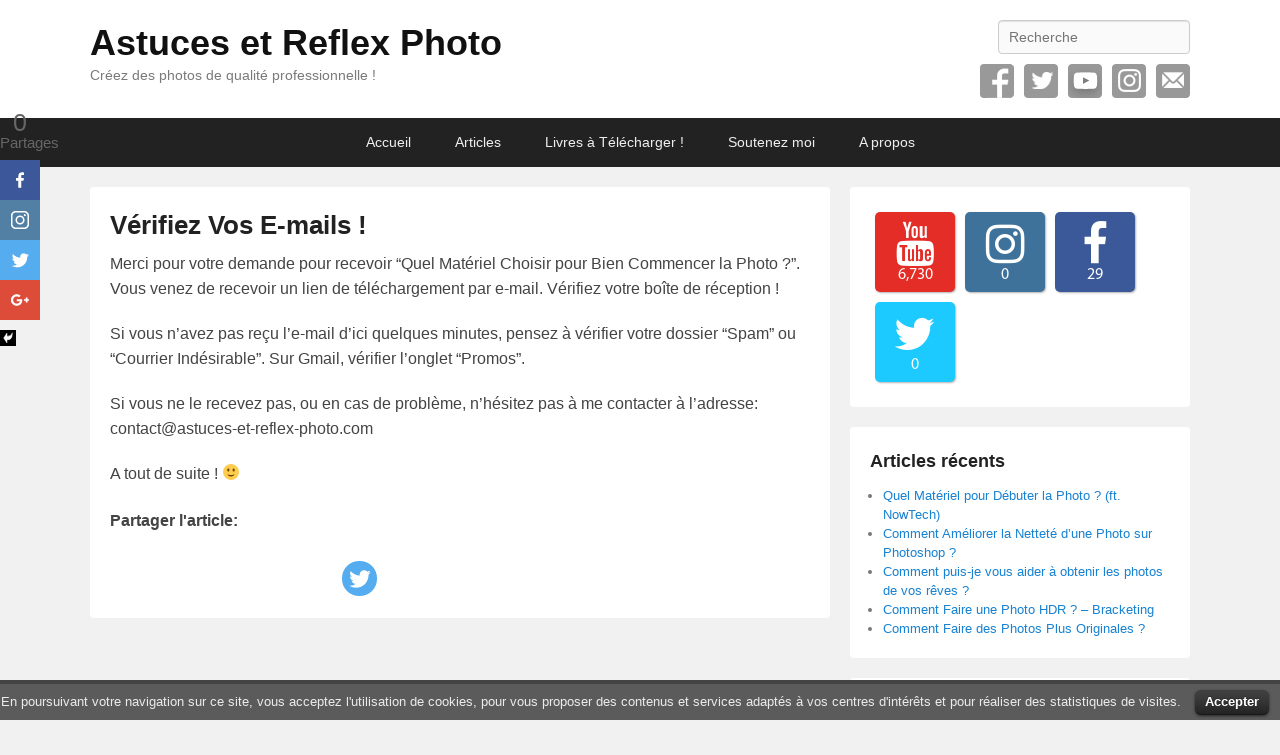

--- FILE ---
content_type: text/html; charset=UTF-8
request_url: https://astuces-et-reflex-photo.com/verifiez-vos-e-mail-pdf-quel-materiel-pour-commencer-la-photo/
body_size: 11640
content:
<!DOCTYPE html>
<!--[if IE 6]>
<html id="ie6" lang="fr-FR" prefix="og: http://ogp.me/ns#">
<![endif]-->
<!--[if IE 7]>
<html id="ie7" lang="fr-FR" prefix="og: http://ogp.me/ns#">
<![endif]-->
<!--[if IE 8]>
<html id="ie8" lang="fr-FR" prefix="og: http://ogp.me/ns#">
<![endif]-->
<!--[if !(IE 6) | !(IE 7) | !(IE 8)  ]><!-->
<html lang="fr-FR" prefix="og: http://ogp.me/ns#">
<!--<![endif]-->
<head>
<meta charset="UTF-8" />
<link rel="profile" href="https://gmpg.org/xfn/11" />
<link rel="pingback" href="https://astuces-et-reflex-photo.com/xmlrpc.php" />
<title>Vérifiez Vos E-mails ! - Astuces et Reflex Photo</title>
<script type="text/javascript">function heateorSssLoadEvent(e) {var t=window.onload;if (typeof window.onload!="function") {window.onload=e}else{window.onload=function() {t();e()}}};	var heateorSssSharingAjaxUrl = 'https://astuces-et-reflex-photo.com/wp-admin/admin-ajax.php', heateorSssCloseIconPath = 'https://astuces-et-reflex-photo.com/wp-content/plugins/sassy-social-share/public/../images/close.png', heateorSssPluginIconPath = 'https://astuces-et-reflex-photo.com/wp-content/plugins/sassy-social-share/public/../images/logo.png', heateorSssHorizontalSharingCountEnable = 1, heateorSssVerticalSharingCountEnable = 1, heateorSssSharingOffset = -10; var heateorSssMobileStickySharingEnabled = 1;var heateorSssCopyLinkMessage = "Lien copié.";var heateorSssReduceVerticalSvgHeight = true;var heateorSssUrlCountFetched = [], heateorSssSharesText = 'Partages', heateorSssShareText = 'Partage';function heateorSssPopup(e) {window.open(e,"popUpWindow","height=400,width=600,left=400,top=100,resizable,scrollbars,toolbar=0,personalbar=0,menubar=no,location=no,directories=no,status")}function heateorSssInitiateFB() {FB.init({appId:"",channelUrl:"",status:!0,cookie:!0,xfbml:!0,version:"v2.5"})}window.fbAsyncInit=function() {heateorSssInitiateFB(),0&&(FB.Event.subscribe("edge.create",function(e) {heateorSsmiMycredPoints("Facebook_like_recommend","",e?e:"")}),FB.Event.subscribe("edge.remove",function(e) {heateorSsmiMycredPoints("Facebook_like_recommend","",e?e:"","Minus point(s) for undoing Facebook like-recommend")}) ),0&&(FB.Event.subscribe("edge.create",function(e) {heateorSsgaSocialPluginsTracking("Facebook","Like",e?e:"")}),FB.Event.subscribe("edge.remove",function(e) {heateorSsgaSocialPluginsTracking("Facebook","Unlike",e?e:"")}) )},function(e) {var n,i="facebook-jssdk",o=e.getElementsByTagName("script")[0];e.getElementById(i)||(n=e.createElement("script"),n.id=i,n.async=!0,n.src="//connect.facebook.net/fr_FR/sdk.js",o.parentNode.insertBefore(n,o) )}(document);</script>			<style type="text/css">
					.heateor_sss_horizontal_sharing .heateorSssSharing{
							color: #fff;
						border-width: 0px;
			border-style: solid;
			border-color: transparent;
		}
				.heateor_sss_horizontal_sharing .heateorSssTCBackground{
			color:#666;
		}
				.heateor_sss_horizontal_sharing .heateorSssSharing:hover{
						border-color: transparent;
		}
		.heateor_sss_vertical_sharing .heateorSssSharing{
							color: #fff;
						border-width: 0px;
			border-style: solid;
			border-color: transparent;
		}
				.heateor_sss_vertical_sharing .heateorSssTCBackground{
			color:#666;
		}
				.heateor_sss_vertical_sharing .heateorSssSharing:hover{
						border-color: transparent;
		}
						div.heateor_sss_horizontal_sharing .heateor_sss_square_count{display: block}
								div.heateor_sss_vertical_sharing .heateorSssSharingSvg{height:70%;margin-top:6px}div.heateor_sss_vertical_sharing .heateor_sss_square_count{line-height:15.2px;}
				@media screen and (max-width:783px) {.heateor_sss_vertical_sharing{display:none!important}}div.heateor_sss_mobile_footer{display:none;}@media screen and (max-width:783px) {div.heateor_sss_bottom_sharing{width:100%!important;left:0!important;}div.heateor_sss_bottom_sharing li{width:16.666666666667% !important;}div.heateor_sss_bottom_sharing .heateorSssSharing{width: 100% !important;}div.heateor_sss_bottom_sharing div.heateorSssTotalShareCount{font-size:1em!important;line-height:28px!important}div.heateor_sss_bottom_sharing div.heateorSssTotalShareText{font-size:.7em!important;line-height:0px!important}div.heateor_sss_mobile_footer{display:block;height:40px;}.heateor_sss_bottom_sharing{padding:0!important;display:block!important;width: auto!important;bottom:-10px!important;top: auto!important;}.heateor_sss_bottom_sharing .heateor_sss_square_count{line-height: inherit;}.heateor_sss_bottom_sharing .heateorSssSharingArrow{display:none;}.heateor_sss_bottom_sharing .heateorSssTCBackground{margin-right: 1.1em !important}}			</style>
			<meta name="viewport" content="width=device-width, initial-scale=1, minimum-scale=1">
<!-- This site is optimized with the Yoast SEO plugin v7.1 - https://yoast.com/wordpress/plugins/seo/ -->
<meta name="robots" content="noindex,follow"/>
<meta property="og:locale" content="fr_FR" />
<meta property="og:type" content="article" />
<meta property="og:title" content="Vérifiez Vos E-mails ! - Astuces et Reflex Photo" />
<meta property="og:description" content="Merci pour votre demande pour recevoir “Quel Matériel Choisir pour Bien Commencer la Photo ?”. Vous venez de recevoir un lien de téléchargement par e-mail. Vérifiez votre boîte de réception Lire la suite →" />
<meta property="og:url" content="https://astuces-et-reflex-photo.com/verifiez-vos-e-mail-pdf-quel-materiel-pour-commencer-la-photo/" />
<meta property="og:site_name" content="Astuces et Reflex Photo" />
<meta name="twitter:card" content="summary" />
<meta name="twitter:description" content="Merci pour votre demande pour recevoir “Quel Matériel Choisir pour Bien Commencer la Photo ?”. Vous venez de recevoir un lien de téléchargement par e-mail. Vérifiez votre boîte de réception Lire la suite →" />
<meta name="twitter:title" content="Vérifiez Vos E-mails ! - Astuces et Reflex Photo" />
<meta name="twitter:site" content="@AstucesReflex" />
<meta name="twitter:creator" content="@AstucesReflex" />
<script type='application/ld+json'>{"@context":"https:\/\/schema.org","@type":"Person","url":"https:\/\/astuces-et-reflex-photo.com\/","sameAs":["https:\/\/www.instagram.com\/astuces_et_reflex_photo\/","https:\/\/twitter.com\/AstucesReflex"],"@id":"#person","name":"Aymeric Baron"}</script>
<!-- / Yoast SEO plugin. -->

<link rel='dns-prefetch' href='//s0.wp.com' />
<link rel='dns-prefetch' href='//s.w.org' />
<link rel="alternate" type="application/rss+xml" title="Astuces et Reflex Photo &raquo; Flux" href="https://astuces-et-reflex-photo.com/feed/" />
<link rel="alternate" type="application/rss+xml" title="Astuces et Reflex Photo &raquo; Flux des commentaires" href="https://astuces-et-reflex-photo.com/comments/feed/" />
		<script type="text/javascript">
			window._wpemojiSettings = {"baseUrl":"https:\/\/s.w.org\/images\/core\/emoji\/11\/72x72\/","ext":".png","svgUrl":"https:\/\/s.w.org\/images\/core\/emoji\/11\/svg\/","svgExt":".svg","source":{"concatemoji":"https:\/\/astuces-et-reflex-photo.com\/wp-includes\/js\/wp-emoji-release.min.js?ver=4.9.28"}};
			!function(e,a,t){var n,r,o,i=a.createElement("canvas"),p=i.getContext&&i.getContext("2d");function s(e,t){var a=String.fromCharCode;p.clearRect(0,0,i.width,i.height),p.fillText(a.apply(this,e),0,0);e=i.toDataURL();return p.clearRect(0,0,i.width,i.height),p.fillText(a.apply(this,t),0,0),e===i.toDataURL()}function c(e){var t=a.createElement("script");t.src=e,t.defer=t.type="text/javascript",a.getElementsByTagName("head")[0].appendChild(t)}for(o=Array("flag","emoji"),t.supports={everything:!0,everythingExceptFlag:!0},r=0;r<o.length;r++)t.supports[o[r]]=function(e){if(!p||!p.fillText)return!1;switch(p.textBaseline="top",p.font="600 32px Arial",e){case"flag":return s([55356,56826,55356,56819],[55356,56826,8203,55356,56819])?!1:!s([55356,57332,56128,56423,56128,56418,56128,56421,56128,56430,56128,56423,56128,56447],[55356,57332,8203,56128,56423,8203,56128,56418,8203,56128,56421,8203,56128,56430,8203,56128,56423,8203,56128,56447]);case"emoji":return!s([55358,56760,9792,65039],[55358,56760,8203,9792,65039])}return!1}(o[r]),t.supports.everything=t.supports.everything&&t.supports[o[r]],"flag"!==o[r]&&(t.supports.everythingExceptFlag=t.supports.everythingExceptFlag&&t.supports[o[r]]);t.supports.everythingExceptFlag=t.supports.everythingExceptFlag&&!t.supports.flag,t.DOMReady=!1,t.readyCallback=function(){t.DOMReady=!0},t.supports.everything||(n=function(){t.readyCallback()},a.addEventListener?(a.addEventListener("DOMContentLoaded",n,!1),e.addEventListener("load",n,!1)):(e.attachEvent("onload",n),a.attachEvent("onreadystatechange",function(){"complete"===a.readyState&&t.readyCallback()})),(n=t.source||{}).concatemoji?c(n.concatemoji):n.wpemoji&&n.twemoji&&(c(n.twemoji),c(n.wpemoji)))}(window,document,window._wpemojiSettings);
		</script>
		<style type="text/css">
img.wp-smiley,
img.emoji {
	display: inline !important;
	border: none !important;
	box-shadow: none !important;
	height: 1em !important;
	width: 1em !important;
	margin: 0 .07em !important;
	vertical-align: -0.1em !important;
	background: none !important;
	padding: 0 !important;
}
</style>
<link rel='stylesheet' id='fontawesome-css-css'  href='https://astuces-et-reflex-photo.com/wp-content/plugins/accesspress-social-counter/css/font-awesome.min.css?ver=1.7.3' type='text/css' media='all' />
<link rel='stylesheet' id='apsc-frontend-css-css'  href='https://astuces-et-reflex-photo.com/wp-content/plugins/accesspress-social-counter/css/frontend.css?ver=1.7.3' type='text/css' media='all' />
<link rel='stylesheet' id='cookielawinfo-style-css'  href='https://astuces-et-reflex-photo.com/wp-content/plugins/cookie-law-info/css/cli-style.css?ver=1.5.4' type='text/css' media='all' />
<link rel='stylesheet' id='document-gallery-css'  href='https://astuces-et-reflex-photo.com/wp-content/plugins/document-gallery/assets/css/style.min.css?ver=4.4.3' type='text/css' media='all' />
<link rel='stylesheet' id='tve_style_family_tve_flt-css'  href='https://astuces-et-reflex-photo.com/wp-content/plugins/thrive-visual-editor/editor/css/thrive_flat.css?ver=2.0.29' type='text/css' media='all' />
<link rel='stylesheet' id='tve_leads_forms-css'  href='//astuces-et-reflex-photo.com/wp-content/plugins/thrive-leads/editor-layouts/css/frontend.css?ver=2.0.30' type='text/css' media='all' />
<link rel='stylesheet' id='catch-flames-css'  href='https://astuces-et-reflex-photo.com/wp-content/themes/catch-flames/style.css?ver=4.9.28' type='text/css' media='all' />
<link rel='stylesheet' id='genericons-css'  href='https://astuces-et-reflex-photo.com/wp-content/plugins/jetpack/_inc/genericons/genericons/genericons.css?ver=3.1' type='text/css' media='all' />
<link rel='stylesheet' id='catchflames-responsive-css'  href='https://astuces-et-reflex-photo.com/wp-content/themes/catch-flames/css/responsive.css?ver=4.9.28' type='text/css' media='all' />
<link rel='stylesheet' id='jquery-sidr-css'  href='https://astuces-et-reflex-photo.com/wp-content/themes/catch-flames/css/jquery.sidr.light.min.css?ver=2.1.0' type='text/css' media='all' />
<link rel='stylesheet' id='heateor_sss_frontend_css-css'  href='https://astuces-et-reflex-photo.com/wp-content/plugins/sassy-social-share/public/css/sassy-social-share-public.css?ver=3.1.10' type='text/css' media='all' />
<link rel='stylesheet' id='heateor_sss_sharing_default_svg-css'  href='https://astuces-et-reflex-photo.com/wp-content/plugins/sassy-social-share/public/../admin/css/sassy-social-share-svg.css?ver=3.1.10' type='text/css' media='all' />
<link rel='stylesheet' id='jetpack_css-css'  href='https://astuces-et-reflex-photo.com/wp-content/plugins/jetpack/css/jetpack.css?ver=5.9.4' type='text/css' media='all' />
		<script type="text/javascript">
			ajaxurl = typeof(ajaxurl) !== 'string' ? 'https://astuces-et-reflex-photo.com/wp-admin/admin-ajax.php' : ajaxurl;
		</script>
		            <script>
                if (document.location.protocol != "https:") {
                    document.location = document.URL.replace(/^http:/i, "https:");
                }
            </script>
            <script type='text/javascript' src='https://astuces-et-reflex-photo.com/wp-includes/js/jquery/jquery.js?ver=1.12.4'></script>
<script type='text/javascript' src='https://astuces-et-reflex-photo.com/wp-includes/js/jquery/jquery-migrate.min.js?ver=1.4.1'></script>
<script type='text/javascript'>
/* <![CDATA[ */
var Cli_Data = {"nn_cookie_ids":null};
/* ]]> */
</script>
<script type='text/javascript' src='https://astuces-et-reflex-photo.com/wp-content/plugins/cookie-law-info/js/cookielawinfo.js?ver=1.5.4'></script>
<script type='text/javascript'>
/* <![CDATA[ */
var mb_ajax = {"ajaxurl":"https:\/\/astuces-et-reflex-photo.com\/wp-admin\/admin-ajax.php"};
/* ]]> */
</script>
<script type='text/javascript' src='https://astuces-et-reflex-photo.com/wp-content/plugins/maxbuttons/js/min/front.js?ver=7.0'></script>
<script type='text/javascript' src='https://astuces-et-reflex-photo.com/wp-content/themes/catch-flames/js/jquery.sidr.min.js?ver=2.2.1.1'></script>
<!--[if lt IE 9]>
<script type='text/javascript' src='https://astuces-et-reflex-photo.com/wp-content/themes/catch-flames/js/catchflames-ielte8.min.js?ver=3.7.3'></script>
<![endif]-->
<!--[if lte IE 6]>
<script type='text/javascript' src='https://astuces-et-reflex-photo.com/wp-content/themes/catch-flames/js/pngfix.min.js?ver=4.9.28'></script>
<![endif]-->
<link rel='https://api.w.org/' href='https://astuces-et-reflex-photo.com/wp-json/' />
<link rel="EditURI" type="application/rsd+xml" title="RSD" href="https://astuces-et-reflex-photo.com/xmlrpc.php?rsd" />
<link rel="wlwmanifest" type="application/wlwmanifest+xml" href="https://astuces-et-reflex-photo.com/wp-includes/wlwmanifest.xml" /> 
<meta name="generator" content="WordPress 4.9.28" />
<link rel='shortlink' href='https://wp.me/P8TaFC-tk' />
<link rel="alternate" type="application/json+oembed" href="https://astuces-et-reflex-photo.com/wp-json/oembed/1.0/embed?url=https%3A%2F%2Fastuces-et-reflex-photo.com%2Fverifiez-vos-e-mail-pdf-quel-materiel-pour-commencer-la-photo%2F" />
<link rel="alternate" type="text/xml+oembed" href="https://astuces-et-reflex-photo.com/wp-json/oembed/1.0/embed?url=https%3A%2F%2Fastuces-et-reflex-photo.com%2Fverifiez-vos-e-mail-pdf-quel-materiel-pour-commencer-la-photo%2F&#038;format=xml" />
<!-- Facebook Pixel Code -->
<script>
!function(f,b,e,v,n,t,s){if(f.fbq)return;n=f.fbq=function(){n.callMethod?
n.callMethod.apply(n,arguments):n.queue.push(arguments)};if(!f._fbq)f._fbq=n;
n.push=n;n.loaded=!0;n.version='2.0';n.queue=[];t=b.createElement(e);t.async=!0;
t.src=v;s=b.getElementsByTagName(e)[0];s.parentNode.insertBefore(t,s)}(window,
document,'script','https://connect.facebook.net/en_US/fbevents.js');
fbq('init', '114636792534546', {
em: 'insert_email_variable,'
});
fbq('track', 'PageView');
</script>
<noscript><img height="1" width="1" style="display:none"
src="https://www.facebook.com/tr?id=114636792534546&ev=PageView&noscript=1"
/></noscript>
<!-- DO NOT MODIFY -->
<!-- End Facebook Pixel Code -->


<!-- TradeDoubler site verification 2991060 --><script type="text/javascript"><!--
function powerpress_pinw(pinw_url){window.open(pinw_url, 'PowerPressPlayer','toolbar=0,status=0,resizable=1,width=460,height=320');	return false;}
//-->
</script>

<link rel='dns-prefetch' href='//v0.wordpress.com'/>
<link rel='dns-prefetch' href='//i0.wp.com'/>
<link rel='dns-prefetch' href='//i1.wp.com'/>
<link rel='dns-prefetch' href='//i2.wp.com'/>
<style type='text/css'>img#wpstats{display:none}</style><style type="text/css">.broken_link, a.broken_link {
	text-decoration: line-through;
}</style><link rel="icon" href="https://i2.wp.com/astuces-et-reflex-photo.com/wp-content/uploads/2017/06/cropped-logo-final-1.png?fit=32%2C32&#038;ssl=1" sizes="32x32" />
<link rel="icon" href="https://i2.wp.com/astuces-et-reflex-photo.com/wp-content/uploads/2017/06/cropped-logo-final-1.png?fit=192%2C192&#038;ssl=1" sizes="192x192" />
<link rel="apple-touch-icon-precomposed" href="https://i2.wp.com/astuces-et-reflex-photo.com/wp-content/uploads/2017/06/cropped-logo-final-1.png?fit=180%2C180&#038;ssl=1" />
<meta name="msapplication-TileImage" content="https://i2.wp.com/astuces-et-reflex-photo.com/wp-content/uploads/2017/06/cropped-logo-final-1.png?fit=270%2C270&#038;ssl=1" />

<!-- BEGIN GADWP v5.3.1.1 Universal Analytics - https://deconf.com/google-analytics-dashboard-wordpress/ -->
<script>
(function(i,s,o,g,r,a,m){i['GoogleAnalyticsObject']=r;i[r]=i[r]||function(){
	(i[r].q=i[r].q||[]).push(arguments)},i[r].l=1*new Date();a=s.createElement(o),
	m=s.getElementsByTagName(o)[0];a.async=1;a.src=g;m.parentNode.insertBefore(a,m)
})(window,document,'script','https://www.google-analytics.com/analytics.js','ga');
  ga('create', 'UA-101962176-1', 'auto');
  ga('send', 'pageview');
</script>
<!-- END GADWP Universal Analytics -->
</head>

<body data-rsssl=1 class="page-template-default page page-id-1818 has-header-left-menu right-sidebar two-columns">


<div id="page" class="hfeed site">

	
	<header id="branding" role="banner">

    	
    	<div id="header-content" class="clearfix">

        	<div class="wrapper">

				
		            <div id="mobile-header-menu" class="mobile-menu primary-menu">
                <a href="#mobile-header-left-nav" id="header-left-menu" class="genericon genericon-menu">
                    <span class="mobile-menu-text">Menu</span>
                </a>
            </div><!-- #mobile-header-menu -->
       
   	
<div id="logo-wrap" class="clearfix"><!-- refreshing cache -->		<div id="site-details">
				<h1 id="site-title"><a href="https://astuces-et-reflex-photo.com/" title="Astuces et Reflex Photo" rel="home">Astuces et Reflex Photo</a></h1>

				<h2 id="site-description">Créez des photos de qualité professionnelle !</h2>
		</div>
	</div><!-- #logo-wrap -->
<div id="sidebar-header-right" class="widget-area sidebar-top clearfix">
	<aside class="widget widget_search">
        	<form method="get" id="searchform" action="https://astuces-et-reflex-photo.com/">
		<label for="s" class="assistive-text">Recherche</label>
		<input type="text" class="field" name="s" id="s" placeholder="Recherche" />
		<input type="submit" class="submit" name="submit" id="searchsubmit" value="Recherche" />
	</form>
    </aside>

	<aside class="widget widget_catchflames_social_widget">
    	
		<div class="social-profile"><ul><li class="facebook"><a href="http://facebook.com/AstucesEtReflexPhoto/" title="Facebook" target="_blank">Facebook</a></li><li class="twitter"><a href="https://twitter.com/AstucesReflex" title="Twitter" target="_blank">Twitter</a></li><li class="you-tube"><a href="http://bit.ly/ARPYouTube" title="YouTube" target="_blank">YouTube</a></li><li class="instagram"><a href="https://www.instagram.com/astuces_et_reflex_photo/" title="Instagram" target="_blank">Instagram</a></li><li class="contactus"><a href="https://astuces-et-reflex-photo.com/newsletter/" title="Contact">Contact</a></li>
		</ul></div>    </aside>
</div><!-- #sidebar-header-right -->
            </div><!-- .wrapper -->

      	</div><!-- #header-content -->

    	
	</header><!-- #branding -->

	<!-- Disable Header Image -->
    
        <div id="header-menu">

                            <nav id="access" role="navigation">
                    <h3 class="assistive-text">Premier menu</h3>
                                        <div class="skip-link"><a class="assistive-text" href="#content" title="Passer au contenu principal">Passer au contenu principal</a></div>
                    <div class="skip-link"><a class="assistive-text" href="#secondary" title="Passer au contenu secondaire">Passer au contenu secondaire</a></div>
                    
                    <div class="menu-header-container wrapper"><ul class="menu"><li id="menu-item-96" class="menu-item menu-item-type-custom menu-item-object-custom menu-item-home menu-item-96"><a href="https://astuces-et-reflex-photo.com">Accueil</a></li>
<li id="menu-item-1609" class="menu-item menu-item-type-post_type menu-item-object-page menu-item-1609"><a href="https://astuces-et-reflex-photo.com/articles/">Articles</a></li>
<li id="menu-item-1717" class="menu-item menu-item-type-post_type menu-item-object-page menu-item-1717"><a href="https://astuces-et-reflex-photo.com/livres/">Livres à Télécharger !</a></li>
<li id="menu-item-368" class="menu-item menu-item-type-post_type menu-item-object-page menu-item-368"><a href="https://astuces-et-reflex-photo.com/soutenez-moi/">Soutenez moi</a></li>
<li id="menu-item-116" class="menu-item menu-item-type-post_type menu-item-object-page menu-item-116"><a href="https://astuces-et-reflex-photo.com/a-propos/">A propos</a></li>
</ul></div>
                </nav><!-- #access -->
            
        </div><!-- #header-menu -->

	
    <div id="main-wrapper">

		
		<div id="main">

			
            <div class="wrapper">

                
                <div class="content-sidebar-wrap">

					
                    <div id="primary">

						
						<div id="content" role="main">

							
				
					
<article id="post-1818" class="post-1818 page type-page status-publish hentry">
	<header class="entry-header">
		<h1 class="entry-title"><a href="https://astuces-et-reflex-photo.com/verifiez-vos-e-mail-pdf-quel-materiel-pour-commencer-la-photo/" title="Permalien pour Vérifiez Vos E-mails !" rel="bookmark">Vérifiez Vos E-mails !</a></h1>
        <div class="assistive-text">
        	<span class="sep">Posté le </span><a href="https://astuces-et-reflex-photo.com/verifiez-vos-e-mail-pdf-quel-materiel-pour-commencer-la-photo/" title="15 h 22 min" rel="bookmark"><time class="entry-date updated" datetime="2018-04-03T15:22:28+00:00" pubdate>3 avril 2018</time></a><span class="by-author"> <span class="sep"> par </span> <span class="author vcard"><a class="url fn n" href="https://astuces-et-reflex-photo.com" title="Voir tous les posts par Aymeric Baron" rel="author">Aymeric Baron</a></span></span>        </div>
	</header><!-- .entry-header -->

	<div class="entry-content">
		<p>Merci pour votre demande pour recevoir “Quel Matériel Choisir pour Bien Commencer la Photo ?”.<br />
Vous venez de recevoir un lien de téléchargement par e-mail. Vérifiez votre boîte de réception !</p>
<p>Si vous n’avez pas reçu l’e-mail d’ici quelques minutes, pensez à vérifier votre dossier “Spam” ou “Courrier Indésirable”. Sur Gmail, vérifier l’onglet “Promos”.</p>
<p>Si vous ne le recevez pas, ou en cas de problème, n’hésitez pas à me contacter à l’adresse: contact@astuces-et-reflex-photo.com</p>
<p>A tout de suite ! 🙂</p>
<span id="tve_leads_end_content" style="display: block; visibility: hidden; border: 1px solid transparent;"></span><div class='heateorSssClear'></div><div  class='heateor_sss_sharing_container heateor_sss_horizontal_sharing' heateor-sss-data-href='https://astuces-et-reflex-photo.com/verifiez-vos-e-mail-pdf-quel-materiel-pour-commencer-la-photo/'><div class='heateor_sss_sharing_title' style="font-weight:bold" >Partager l&#039;article:</div><ul  class="heateor_sss_sharing_ul"><li style="padding:7.35px 0 !important" class="heateor_sss_facebook_like"><ss class="heateor_sss_square_count">&nbsp;</ss><div class="fb-like" data-href="http://bit.ly/2gH2QJm" data-layout="button_count" data-action="like" data-show-faces="false" data-share="false"></div></li><li style="padding:7.35px 0 !important" class="heateor_sss_facebook_share"><ss class="heateor_sss_square_count">&nbsp;</ss><div class="fb-share-button" data-href="http://bit.ly/2gH2QJm" data-layout="button_count"></div></li><li class="heateorSssSharingRound"><ss class="heateor_sss_square_count heateor_sss_twitter_count">&nbsp;</ss><i style="width:35px;height:35px;border-radius:999px;" alt="Twitter" Title="Twitter" class="heateorSssSharing heateorSssTwitterBackground" onclick='heateorSssPopup("http://twitter.com/intent/tweet?via=AstucesReflex&text=V%C3%A9rifiez%20Vos%20E-mails%20%21&url=http%3A%2F%2Fbit.ly%2F2gH2QJm")'><ss style="display:block;border-radius:999px;" class="heateorSssSharingSvg heateorSssTwitterSvg"></ss></i></li></ul><div class="heateorSssClear"></div></div><div class='heateorSssClear'></div><div class='heateor_sss_sharing_container heateor_sss_vertical_sharing heateor_sss_bottom_sharing' style='width:44px;left: -10px;top: 100px;-webkit-box-shadow:none;box-shadow:none;' heateor-sss-data-href='https://astuces-et-reflex-photo.com/verifiez-vos-e-mail-pdf-quel-materiel-pour-commencer-la-photo/'><ul  class="heateor_sss_sharing_ul"><li class=""><ss class="heateor_sss_square_count">&nbsp;</ss><i style="width:40px;height:40px;margin:0;margin-bottom:9px !important;" title="Total Shares" class="heateorSssSharing heateorSssTCBackground"></i></li><li style="padding:8.4px 0 !important" class="heateor_sss_facebook_like"><ss class="heateor_sss_square_count heateor_sss_facebook_like_count">&nbsp;</ss><ss class="heateor_sss_square_count">&nbsp;</ss><div class="fb-like" data-href="http://bit.ly/2gH2QJm" data-layout="button_count" data-action="like" data-show-faces="false" data-share="false"></div></li><li class=""><i style="width:40px;height:40px;margin:0;" alt="Facebook" Title="Facebook" class="heateorSssSharing heateorSssFacebookBackground" onclick='heateorSssPopup("https://www.facebook.com/sharer/sharer.php?u=http%3A%2F%2Fbit.ly%2F2gH2QJm")'><ss class="heateor_sss_square_count heateor_sss_facebook_count">&nbsp;</ss><ss style="display:block;" class="heateorSssSharingSvg heateorSssFacebookSvg"></ss></i></li><li class=""><i style="width:40px;height:40px;margin:0;" alt="Instagram" Title="Instagram" class="heateorSssSharing heateorSssInstagramBackground"><a href="https://www.instagram.com/astuces_et_reflex_photo/" target="_blank"><ss class="heateor_sss_square_count heateor_sss_instagram_count">&nbsp;</ss><ss style="display:block;" class="heateorSssSharingSvg heateorSssInstagramSvg"></ss></a></i></li><li class=""><i style="width:40px;height:40px;margin:0;" alt="Twitter" Title="Twitter" class="heateorSssSharing heateorSssTwitterBackground" onclick='heateorSssPopup("http://twitter.com/intent/tweet?via=AstucesReflex&text=V%C3%A9rifiez%20Vos%20E-mails%20%21&url=http%3A%2F%2Fbit.ly%2F2gH2QJm")'><ss class="heateor_sss_square_count heateor_sss_twitter_count">&nbsp;</ss><ss style="display:block;" class="heateorSssSharingSvg heateorSssTwitterSvg"></ss></i></li><li class=""><i style="width:40px;height:40px;margin:0;" alt="Google plus" Title="Google plus" class="heateorSssSharing heateorSssGoogleplusBackground" onclick='heateorSssPopup("https://plus.google.com/share?url=http%3A%2F%2Fbit.ly%2F2gH2QJm")'><ss class="heateor_sss_square_count heateor_sss_google_plus_count">&nbsp;</ss><ss style="display:block;" class="heateorSssSharingSvg heateorSssGoogleplusSvg"></ss></i></li></ul><div class="heateorSssClear"></div></div>			</div><!-- .entry-content -->
	<footer class="entry-meta">
			</footer><!-- .entry-meta -->
</article><!-- #post-1818 -->
					
				
			</div><!-- #content -->
		</div><!-- #primary -->


        <div id="secondary" class="widget-area" role="complementary">
			<aside id="apsc_widget-3" class="widget widget_apsc_widget"><div class="apsc-icons-wrapper clearfix apsc-theme-1" >
                <div class="apsc-each-profile">
                                        <a class="apsc-youtube-icon clearfix" href="https://www.youtube.com/channel/UCiTTKf1v_jqSu9RYbcjOpXA?" target="_blank"  >
                            <div class="apsc-inner-block">
                                <span class="social-icon"><i class="apsc-youtube fa fa-youtube"></i><span class="media-name">Youtube</span></span>
                                <span class="apsc-count">6,730</span><span class="apsc-media-type">Subscriber</span>
                            </div>
                        </a>
                                    </div>            <div class="apsc-each-profile">
                                            <a  class="apsc-instagram-icon clearfix" href="https://instagram.com/astuces_et_reflex_photo" target="_blank"   >
                                <div class="apsc-inner-block">
                                    <span class="social-icon"><i class="apsc-instagram fa fa-instagram"></i><span class="media-name">Instagram</span></span>
                                    <span class="apsc-count">0</span><span class="apsc-media-type">Followers</span>
                                </div>
                            </a>
                                        </div>            <div class="apsc-each-profile">
                                        <a  class="apsc-facebook-icon clearfix" href="https://facebook.com/" target="_blank" >
                            <div class="apsc-inner-block">
                                <span class="social-icon"><i class="fa fa-facebook apsc-facebook"></i><span class="media-name">Facebook</span></span>
                                <span class="apsc-count">29</span><span class="apsc-media-type">Fans</span>
                            </div>
                        </a>
                                        </div>            <div class="apsc-each-profile">
                                        <a  class="apsc-twitter-icon clearfix"  href="https://twitter.com/AstucesReflex" target="_blank"  >
                            <div class="apsc-inner-block">
                                <span class="social-icon"><i class="fa fa-twitter apsc-twitter"></i><span class="media-name">Twitter</span></span>
                                <span class="apsc-count">0</span><span class="apsc-media-type">Followers</span>
                            </div>
                        </a>
                                </div></div>

</aside>		<aside id="recent-posts-9" class="widget widget_recent_entries">		<h3 class="widget-title">Articles récents</h3>		<ul>
											<li>
					<a href="https://astuces-et-reflex-photo.com/quel-materiel-pour-debuter-la-photo-ft-nowtech/">Quel Matériel pour Débuter la Photo ? (ft. NowTech)</a>
									</li>
											<li>
					<a href="https://astuces-et-reflex-photo.com/ameliorer-nettete-dune-photo-photoshop/">Comment Améliorer la Netteté d&#8217;une Photo sur Photoshop ?</a>
									</li>
											<li>
					<a href="https://astuces-et-reflex-photo.com/puis-aider-a-obtenir-photos-de-vos-reves/">Comment puis-je vous aider à obtenir les photos de vos rêves ?</a>
									</li>
											<li>
					<a href="https://astuces-et-reflex-photo.com/faire-photo-hdr-bracketing/">Comment Faire une Photo HDR ? &#8211; Bracketing</a>
									</li>
											<li>
					<a href="https://astuces-et-reflex-photo.com/comment-faire-des-photos-plus-originales/">Comment Faire des Photos Plus Originales ?</a>
									</li>
					</ul>
		</aside><aside id="custom_html-4" class="widget_text widget widget_custom_html"><h3 class="widget-title">Rejoignez-moi sur les Réseaux Sociaux !</h3><div class="textwidget custom-html-widget"><script src="https://apis.google.com/js/platform.js"></script>

<div class="g-ytsubscribe" data-channelid="UCiTTKf1v_jqSu9RYbcjOpXA" data-layout="full" data-count="default"></div>

<iframe src="https://www.facebook.com/plugins/page.php?href=https%3A%2F%2Fwww.facebook.com%2FAstucesEtReflexPhoto%2F&tabs&width=340&height=70&small_header=true&adapt_container_width=true&hide_cover=true&show_facepile=false&appId" width="340" height="70" style="border:none;overflow:hidden" scrolling="no" frameborder="0" allowtransparency="true"></iframe>

<a href="https://twitter.com/astucesReflex?ref_src=twsrc%5Etfw" class="twitter-follow-button" data-size="large" data-show-count="false">Follow @astucesReflex</a><script async src="https://platform.twitter.com/widgets.js" charset="utf-8"></script>
</div></aside><aside id="categories-3" class="widget widget_categories"><h3 class="widget-title">Catégories</h3>		<ul>
	<li class="cat-item cat-item-14"><a href="https://astuces-et-reflex-photo.com/category/astuces/" >Astuces</a> (7)
</li>
	<li class="cat-item cat-item-5"><a href="https://astuces-et-reflex-photo.com/category/calendrier-de-lavent/" >Calendrier de l&#039;Avent</a> (24)
</li>
	<li class="cat-item cat-item-11"><a href="https://astuces-et-reflex-photo.com/category/conferences/" >Conférences</a> (2)
</li>
	<li class="cat-item cat-item-16"><a href="https://astuces-et-reflex-photo.com/category/introduction/" >Introduction</a> (1)
</li>
	<li class="cat-item cat-item-7"><a href="https://astuces-et-reflex-photo.com/category/materiel/" >Matériel</a> (7)
</li>
	<li class="cat-item cat-item-1"><a href="https://astuces-et-reflex-photo.com/category/non-classe/" >Non classé</a> (1)
</li>
	<li class="cat-item cat-item-10"><a href="https://astuces-et-reflex-photo.com/category/photo-animaliere/" >Photo Animalière</a> (2)
</li>
	<li class="cat-item cat-item-9"><a href="https://astuces-et-reflex-photo.com/category/photo-de-studio/" >Photo de Studio</a> (2)
</li>
	<li class="cat-item cat-item-6"><a href="https://astuces-et-reflex-photo.com/category/post-production/" >Post-production</a> (8)
</li>
	<li class="cat-item cat-item-12"><a href="https://astuces-et-reflex-photo.com/category/prise-de-vue/" >Prise de Vue</a> (11)
<ul class='children'>
	<li class="cat-item cat-item-13"><a href="https://astuces-et-reflex-photo.com/category/prise-de-vue/composition/" >Composition</a> (1)
</li>
	<li class="cat-item cat-item-8"><a href="https://astuces-et-reflex-photo.com/category/prise-de-vue/exposition/" >Exposition</a> (7)
</li>
	<li class="cat-item cat-item-15"><a href="https://astuces-et-reflex-photo.com/category/prise-de-vue/mise-au-point/" >Mise au Point</a> (3)
</li>
</ul>
</li>
		</ul>
</aside>        </div><!-- #secondary .widget-area -->

                    </div><!-- #content-sidebar-wrap -->
            
                
   
            
            </div><!-- .wrapper -->
     
                            
        </div><!-- #main -->    
    
           
        
    </div><!-- #main-wrapper -->     
    
	 
         
    <footer id="colophon" role="contentinfo">
		
		<p>
			[thrive_leads id='1672']
		</p>
    
    	


<div id="footer-sidebar">
    <div id="supplementary" class="one">
        <div class="wrapper">
                        <div id="first" class="widget-area" role="complementary">
                <aside id="custom_html-6" class="widget_text widget widget_custom_html"><div class="textwidget custom-html-widget"><span style="display:none" class="tl-placeholder-f-type-shortcode_1672"></span></div></aside>            </div><!-- #first .widget-area -->
                    
                    
                      
        </div><!-- .wrapper -->
    </div><!-- #supplementary -->
</div><!-- #footer-sidebar --> 

        
  		<div id="site-generator"><div class="wrapper"><!-- refreshing cache -->
		<div class="social-profile"><ul><li class="facebook"><a href="http://facebook.com/AstucesEtReflexPhoto/" title="Facebook" target="_blank">Facebook</a></li><li class="twitter"><a href="https://twitter.com/AstucesReflex" title="Twitter" target="_blank">Twitter</a></li><li class="you-tube"><a href="http://bit.ly/ARPYouTube" title="YouTube" target="_blank">YouTube</a></li><li class="instagram"><a href="https://www.instagram.com/astuces_et_reflex_photo/" title="Instagram" target="_blank">Instagram</a></li><li class="contactus"><a href="https://astuces-et-reflex-photo.com/newsletter/" title="Contact">Contact</a></li>
		</ul></div><div class="copyright">Copyright &copy; 2026 <a href="https://astuces-et-reflex-photo.com/" title="Astuces et Reflex Photo" ><span>Astuces et Reflex Photo</span></a> Tous droits réservés.</div><div class="powered"><span class="theme-name">Theme: Catch Flames by </span><span class="theme-author"><a href="https://catchthemes.com/" target="_blank" title="Thèmes Catch">Thèmes Catch</a></span></div></div><!-- .wrapper --></div><!-- #site-generator -->        
        
	</footer><!-- #colophon -->
    
	    

</div><!-- #page -->

<a href="#page" id="scrollup"></a><nav id="mobile-header-left-nav" role="navigation"><ul id="header-left-nav" class="menu"><li class="menu-item menu-item-type-custom menu-item-object-custom menu-item-home menu-item-96"><a href="https://astuces-et-reflex-photo.com">Accueil</a></li>
<li class="menu-item menu-item-type-post_type menu-item-object-page menu-item-1609"><a href="https://astuces-et-reflex-photo.com/articles/">Articles</a></li>
<li class="menu-item menu-item-type-post_type menu-item-object-page menu-item-1717"><a href="https://astuces-et-reflex-photo.com/livres/">Livres à Télécharger !</a></li>
<li class="menu-item menu-item-type-post_type menu-item-object-page menu-item-368"><a href="https://astuces-et-reflex-photo.com/soutenez-moi/">Soutenez moi</a></li>
<li class="menu-item menu-item-type-post_type menu-item-object-page menu-item-116"><a href="https://astuces-et-reflex-photo.com/a-propos/">A propos</a></li>
</ul></nav><!-- #mobile-header-left-nav -->
        <!-- 
            Lockers: user tracker for visibility filters
            OnePress, bizpanda.com
        -->
        <script>
            window.__bp_session_timeout = '900';
            window.__bp_session_freezing = 0;
            window.bizpanda||(window.bizpanda={}),window.bizpanda.bp_can_store_localy=function(){return!1},window.bizpanda.bp_ut_get_cookie=function(e){for(var n=e+"=",i=document.cookie.split(";"),o=0;o<i.length;o++){for(var t=i[o];" "==t.charAt(0);)t=t.substring(1);if(0==t.indexOf(n))return decodeURIComponent(t.substring(n.length,t.length))}return!1},window.bizpanda.bp_ut_set_cookie=function(e,n,i){var o=new Date;o.setTime(o.getTime()+24*i*60*60*1e3);var t="expires="+o.toUTCString();document.cookie=e+"="+encodeURIComponent(n)+"; "+t+"; path=/"},window.bizpanda.bp_ut_get_obj=function(e){var n=null;if(!(n=window.bizpanda.bp_can_store_localy()?window.localStorage.getItem("bp_ut_session"):window.bizpanda.bp_ut_get_cookie("bp_ut_session")))return!1;n=(n=n.replace(/\-c\-/g,",")).replace(/\-q\-/g,'"');try{n=JSON.parse(n)}catch(e){return!1}return n.started+1e3*e<(new Date).getTime()&&(n=null),n},window.bizpanda.bp_ut_set_obj=function(e,n){e.started&&window.__bp_session_freezing||(e.started=(new Date).getTime()),(e=JSON.stringify(e))&&(e=(e=e.replace(/\"/g,"-q-")).replace(/\,/g,"-c-")),window.bizpanda.bp_can_store_localy()?window.localStorage.setItem("bp_ut_session",e):window.bizpanda.bp_ut_set_cookie("bp_ut_session",e,5e3)},window.bizpanda.bp_ut_count_pageview=function(){var e=window.bizpanda.bp_ut_get_obj(window.__bp_session_timeout);e||(e={}),e.pageviews||(e.pageviews=0),0===e.pageviews&&(e.referrer=document.referrer,e.landingPage=window.location.href,e.pageviews=0),e.pageviews++,window.bizpanda.bp_ut_set_obj(e)},window.bizpanda.bp_ut_count_locker_pageview=function(){var e=window.bizpanda.bp_ut_get_obj(window.__bp_timeout);e||(e={}),e.lockerPageviews||(e.lockerPageviews=0),e.lockerPageviews++,window.bizpanda.bp_ut_set_obj(e)},window.bizpanda.bp_ut_count_pageview();
        </script>
        <!-- / -->
            <div id="cookie-law-info-bar"><span>En poursuivant votre navigation sur ce site, vous acceptez l'utilisation de cookies, pour vous proposer des contenus et services adaptés à vos centres d'intérêts et pour réaliser des statistiques de visites. <a href="#" id="cookie_action_close_header"  class="medium cli-plugin-button cli-plugin-main-button" >Accepter</a></span></div>		
		<script type="text/javascript">
			//<![CDATA[
			jQuery(document).ready(function() {
				cli_show_cookiebar({
					settings: '{"animate_speed_hide":"500","animate_speed_show":"500","background":"#5b5b5b","border":"#444","border_on":true,"button_1_button_colour":"#000","button_1_button_hover":"#000000","button_1_link_colour":"#fff","button_1_as_button":true,"button_2_button_colour":"#0c0c0c","button_2_button_hover":"#0a0a0a","button_2_link_colour":"#444","button_2_as_button":false,"button_3_button_colour":"#000","button_3_button_hover":"#000000","button_3_link_colour":"#fff","button_3_as_button":true,"font_family":"inherit","header_fix":false,"notify_animate_hide":true,"notify_animate_show":false,"notify_div_id":"#cookie-law-info-bar","notify_position_horizontal":"right","notify_position_vertical":"bottom","scroll_close":false,"scroll_close_reload":false,"showagain_tab":false,"showagain_background":"#fff","showagain_border":"#000","showagain_div_id":"#cookie-law-info-again","showagain_x_position":"100px","text":"#eaeaea","show_once_yn":false,"show_once":"10000"}'
				});
			});
			//]]>
		</script>
		
		<script type="text/javascript" src="https://astuces-et-reflex-photo.com/wp-content/plugins/what-would-seth-godin-do/jquery.cookie.js"></script>
<script type="text/javascript">
    jQuery(document).ready(function() {
        var count;
        if ( !jQuery.cookie('wwsgd_visits') ) {
            count = 1;
        }
        else {
            count = parseInt(jQuery.cookie('wwsgd_visits'), 10) + 1;
        }
        jQuery.cookie('wwsgd_visits', count, { expires: 365, path: "/" });

        if ( count <= 2 ) {
            jQuery(".wwsgd").show();
        }
    });
</script>
<span style="display:none" class="tl-placeholder-f-type-slide_in"></span><script type='text/javascript' src='https://astuces-et-reflex-photo.com/wp-content/plugins/jetpack/_inc/build/photon/photon.min.js?ver=20130122'></script>
<script type='text/javascript'>
/* <![CDATA[ */
var php_data = {"ac_settings":{"tracking_actid":223500663,"site_tracking":1},"user_email":""};
/* ]]> */
</script>
<script type='text/javascript' src='https://astuces-et-reflex-photo.com/wp-content/plugins/activecampaign-subscription-forms/site_tracking.js?ver=4.9.28'></script>
<script type='text/javascript' src='https://astuces-et-reflex-photo.com/wp-content/plugins/document-gallery/assets/js/gallery.min.js?ver=4.4.3'></script>
<script type='text/javascript' src='https://s0.wp.com/wp-content/js/devicepx-jetpack.js?ver=202604'></script>
<script type='text/javascript'>
/* <![CDATA[ */
var tve_frontend_options = {"is_editor_page":"","page_events":[],"is_single":"1","ajaxurl":"https:\/\/astuces-et-reflex-photo.com\/wp-admin\/admin-ajax.php","social_fb_app_id":"","dash_url":"https:\/\/astuces-et-reflex-photo.com\/wp-content\/plugins\/thrive-visual-editor\/thrive-dashboard","translations":{"Copy":"Copy"}};
/* ]]> */
</script>
<script type='text/javascript' src='https://astuces-et-reflex-photo.com/wp-content/plugins/thrive-visual-editor/editor/js/dist/frontend.min.js?ver=2.0.29'></script>
<script type='text/javascript' src='//astuces-et-reflex-photo.com/wp-content/plugins/thrive-leads/js/frontend.min.js?ver=2.0.30'></script>
<script type='text/javascript'>
/* <![CDATA[ */
var tve_dash_front = {"ajaxurl":"https:\/\/astuces-et-reflex-photo.com\/wp-admin\/admin-ajax.php","force_ajax_send":"","is_crawler":"1"};
/* ]]> */
</script>
<script type='text/javascript' src='https://astuces-et-reflex-photo.com/wp-content/plugins/thrive-visual-editor/thrive-dashboard/js/dist/frontend.min.js?ver=2.0.33'></script>
<script type='text/javascript' src='https://astuces-et-reflex-photo.com/wp-content/themes/catch-flames/js/fitvids.min.js?ver=20130324'></script>
<script type='text/javascript' src='https://astuces-et-reflex-photo.com/wp-content/themes/catch-flames/js/jquery.waypoints.min.js?ver=3.1.1'></script>
<script type='text/javascript' src='https://astuces-et-reflex-photo.com/wp-content/themes/catch-flames/js/catchflames-custom.min.js?ver=20140823'></script>
<script type='text/javascript' src='https://astuces-et-reflex-photo.com/wp-content/plugins/sassy-social-share/public/js/sassy-social-share-public.js?ver=3.1.10'></script>
<script type='text/javascript' src='https://astuces-et-reflex-photo.com/wp-includes/js/wp-embed.min.js?ver=4.9.28'></script>
<script type="text/javascript">/*<![CDATA[*/if ( !window.TL_Const ) {var TL_Const={"security":"64aef80a06","ajax_url":"https:\/\/astuces-et-reflex-photo.com\/wp-admin\/admin-ajax.php","forms":[],"action_conversion":"tve_leads_ajax_conversion","action_impression":"tve_leads_ajax_impression","ajax_load":1,"main_group_id":771,"display_options":{"allowed_post_types":["post","page"],"flag_url_match":null},"shortcode_ids":["1672"],"custom_post_data":[],"current_screen":{"screen_type":3,"screen_id":1818},"ignored_fields":["email","_captcha_size","_captcha_theme","_captcha_type","_submit_option","_use_captcha","g-recaptcha-response","__tcb_lg_fc","__tcb_lg_msg","_state","_form_type","_error_message_option","_back_url","_submit_option","url","_asset_group","_asset_option","mailchimp_optin"]};} else {ThriveGlobal.$j.extend(true, TL_Const, {"security":"64aef80a06","ajax_url":"https:\/\/astuces-et-reflex-photo.com\/wp-admin\/admin-ajax.php","forms":[],"action_conversion":"tve_leads_ajax_conversion","action_impression":"tve_leads_ajax_impression","ajax_load":1,"main_group_id":771,"display_options":{"allowed_post_types":["post","page"],"flag_url_match":null},"shortcode_ids":["1672"],"custom_post_data":[],"current_screen":{"screen_type":3,"screen_id":1818},"ignored_fields":["email","_captcha_size","_captcha_theme","_captcha_type","_submit_option","_use_captcha","g-recaptcha-response","__tcb_lg_fc","__tcb_lg_msg","_state","_form_type","_error_message_option","_back_url","_submit_option","url","_asset_group","_asset_option","mailchimp_optin"]})} /*]]> */</script><script type='text/javascript' src='https://stats.wp.com/e-202604.js' async='async' defer='defer'></script>
<script type='text/javascript'>
	_stq = window._stq || [];
	_stq.push([ 'view', {v:'ext',j:'1:5.9.4',blog:'131359748',post:'1818',tz:'1',srv:'astuces-et-reflex-photo.com'} ]);
	_stq.push([ 'clickTrackerInit', '131359748', '1818' ]);
</script>

</body>
</html>

--- FILE ---
content_type: text/html; charset=utf-8
request_url: https://accounts.google.com/o/oauth2/postmessageRelay?parent=https%3A%2F%2Fastuces-et-reflex-photo.com&jsh=m%3B%2F_%2Fscs%2Fabc-static%2F_%2Fjs%2Fk%3Dgapi.lb.en.2kN9-TZiXrM.O%2Fd%3D1%2Frs%3DAHpOoo_B4hu0FeWRuWHfxnZ3V0WubwN7Qw%2Fm%3D__features__
body_size: 164
content:
<!DOCTYPE html><html><head><title></title><meta http-equiv="content-type" content="text/html; charset=utf-8"><meta http-equiv="X-UA-Compatible" content="IE=edge"><meta name="viewport" content="width=device-width, initial-scale=1, minimum-scale=1, maximum-scale=1, user-scalable=0"><script src='https://ssl.gstatic.com/accounts/o/2580342461-postmessagerelay.js' nonce="W0BbhXH2QlRubFzSS7qL-A"></script></head><body><script type="text/javascript" src="https://apis.google.com/js/rpc:shindig_random.js?onload=init" nonce="W0BbhXH2QlRubFzSS7qL-A"></script></body></html>

--- FILE ---
content_type: text/html; charset=UTF-8
request_url: https://astuces-et-reflex-photo.com/wp-admin/admin-ajax.php?action=heateor_sss_sharing_count&urls%5B%5D=https%3A%2F%2Fastuces-et-reflex-photo.com%2Fverifiez-vos-e-mail-pdf-quel-materiel-pour-commencer-la-photo%2F
body_size: 50
content:
{"facebook":1,"facebook_urls":[["https:\/\/astuces-et-reflex-photo.com\/verifiez-vos-e-mail-pdf-quel-materiel-pour-commencer-la-photo\/"]],"status":1,"message":{"https:\/\/astuces-et-reflex-photo.com\/verifiez-vos-e-mail-pdf-quel-materiel-pour-commencer-la-photo\/":{"twitter":0}}}

--- FILE ---
content_type: text/css
request_url: https://astuces-et-reflex-photo.com/wp-content/plugins/thrive-leads/editor-layouts/css/frontend.css?ver=2.0.30
body_size: 5112
content:
html body.single-tve_form_type{min-height:100%}body .tl-style article{margin-bottom:0;margin-top:0;padding-top:0}body .thrv_wrapper.thrv-leads-slide-in,body .thrv_wrapper.thrv-leads-ribbon,body .thrv_wrapper.thrv-leads-widget,body .thrv_wrapper.thrv-leads-screen-filler{margin:0}#tve_editor:after{content:"";display:block;clear:both;visibility:hidden;line-height:0;height:0}.tve_editor_main_content .thrv_wrapper.thrv_content_reveal{padding:1px}.tl-style .tve_p_lb_content{overflow:visible}body .tve_p_lb_content #tve_editor .tve_p_lb_control{padding:15px 0 40px}.tve-leads-greedy-ribbon #tve_editor{padding:0}.tve-leads-ribbon{left:0;min-height:20px;position:fixed;right:0;top:0;z-index:-1}.tve-leads-ribbon #tve_editor{padding:0}.tve-leads-ribbon.tve-leads-triggered{z-index:999991}.single-tve_form_type .tve-leads-ribbon{z-index:0}.admin-bar .tve-leads-ribbon{top:32px}.tve-leads-ribbon .tve-ribbon-content{margin:0 auto;max-width:1080px;min-width:500px}.tve-leads-ribbon .thrv-ribbon{background-color:#c6efcd;-webkit-box-shadow:0 1px 1px rgba(0,0,0,0.3);box-shadow:0 1px 1px rgba(0,0,0,0.3);padding:10px 0;margin:0}.tve-leads-ribbon .tve-ribbon-close{position:absolute;top:50%;right:2%;-webkit-transform:translateY(-50%);-ms-transform:translateY(-50%);transform:translateY(-50%);font-size:30px;line-height:23px;color:#fff;border:1px solid;display:block;text-align:center;text-decoration:none;border-radius:22px;width:30px;height:30px;z-index:100}.tve-leads-widget .thrv-leads-widget{background-color:#dedede;padding:10px}.tve-leads-widget .thrv-leads-widget .thrv_bullets_shortcode li{background:none;border-bottom:0;padding:0}.tve-leads-slide-in .thrv-leads-slide-in{padding:20px;background-color:#dedede;max-width:800px;position:relative;z-index:999}.tve-leads-slide-in .tve-leads-close{position:absolute;top:-20px;right:-20px;display:block;width:20px;height:20px;line-height:18px;text-align:center;border:1px solid;background:#000000;color:#ffffff;text-decoration:none;font-size:12px;-webkit-transition:.1s;-o-transition:.1s;transition:.1s;border-radius:22px;z-index:1}.tve-leads-slide-in .tve-leads-close:hover{-webkit-transform:scale(1.1);-ms-transform:scale(1.1);transform:scale(1.1)}.thrv-leads-form-box.thrv_wrapper{background-color:#dedede;padding:20px}.tve-leads-widget{position:relative;z-index:0}.tve-leads-screen-filler{position:fixed;top:0;left:0;bottom:0;right:0;z-index:999991}.single-tve_lead_2s_lightbox .tve-leads-screen-filler,.single-tve_form_type .tve-leads-screen-filler{z-index:0}.tve-leads-screen-filler .thrv-leads-screen-filler{height:100%;position:absolute;top:0;left:0;overflow-x:hidden;width:100%}.tve-leads-screen-filler .tve_editor_main_content{margin:0 auto}.admin-bar .tve-leads-screen-filler{top:32px}.thrv-leads-screen-filler.thrv_wrapper{padding:0}.tve_brdr_none{border-style:none !important}.tve-leads-ribbon .tve_brdr_none{border-bottom-style:none !important}.tve_brdr_dotted{border-style:dotted !important}.tve-leads-ribbon .tve_brdr_dotted{border-bottom-style:dotted !important}.tve_brdr_dashed{border-style:dashed !important}.tve-leads-ribbon .tve_brdr_dashed{border-bottom-style:dashed !important}.tve_brdr_solid{border-style:solid !important}.tve-leads-ribbon .tve_brdr_solid{border-bottom-style:solid !important}.tve_brdr_double{border-style:double !important}.tve-leads-ribbon .tve_brdr_double{border-bottom-style:double !important}.tve_brdr_groove{border-style:groove !important}.tve-leads-ribbon .tve_brdr_groove{border-bottom-style:groove !important}.tve_brdr_ridge{border-style:ridge !important}.tve-leads-ribbon .tve_brdr_ridge{border-bottom-style:ridge !important}.tve_brdr_inset{border-style:inset !important}.tve-leads-ribbon .tve_brdr_inset{border-bottom-style:inset !important}.tve_brdr_outset{border-style:outset !important}.tve-leads-ribbon .tve_brdr_outset{border-bottom-style:outset !important}@media only screen and (max-width: 940px){body .tve-leads-slide-in{margin:auto 0;top:0;bottom:0}}.tve_content_lock.tve_lead_lock.tve_lock_hide .tve_lead_locked_content{display:none}.tve_content_lock.tve_lead_lock.tve_lock_blur{margin-bottom:20px;position:relative;padding:50px 0}.tve_content_lock.tve_lead_lock.tve_lock_blur .tve_lead_lock_shortcode{z-index:1;position:relative}.tve_content_lock.tve_lead_lock.tve_lock_blur .tve_lead_locked_content{bottom:0;left:0;margin:auto 0;overflow:hidden;position:absolute;top:0;width:100%;z-index:0;-webkit-filter:blur(3px);-moz-filter:blur(3px);-o-filter:blur(3px);-ms-filter:blur(3px);filter:blur(3px);-webkit-user-select:none;-moz-user-select:none;-ms-user-select:none;-o-user-select:none;user-select:none}.tve_content_lock.tve_lead_lock.tve_lock_blur .tve_lead_locked_content:after{content:'';display:block;position:absolute;top:0;left:0;right:0;bottom:0}@media screen and (min-width: 0 \0 ){.tve_content_lock.tve_lead_lock.tve_lock_blur .tve_lead_locked_content{opacity:.2;filter:alpha(opacity=20);-ms-filter:"progid:DXImageTransform.Microsoft.Alpha(Opacity=20)"}}#tve_page_loader{display:none}.tve_lead_locked_overlay{display:block;height:100%;position:absolute;width:100%}.tve-l-open.tl-anim-instant .tve_p_lb_content{-webkit-transition:none;-o-transition:none;transition:none}.tve-l-open.tl-anim-rotational .tve_p_lb_content.tve-leads-triggered{-webkit-transform:rotate(0deg) scale(1);-ms-transform:rotate(0deg) scale(1);transform:rotate(0deg) scale(1)}.tve-l-open.tl-anim-rotational .tl-style:first-child .tve_p_lb_content.tve-leads-triggered{-webkit-transition:all .6s ease-out;-o-transition:all .6s ease-out;transition:all .6s ease-out}.tve-l-open .tve_p_lb_content.tve-leads-triggered{-webkit-transform:scale(1);-ms-transform:scale(1);transform:scale(1);-webkit-transition:none;-o-transition:none;transition:none}.tve-l-open.tl-anim-zoom_in .tve_p_lb_content.tve-leads-triggered{-webkit-transform:scale(1);-ms-transform:scale(1);transform:scale(1);-webkit-transition:none;-o-transition:none;transition:none}.tve-l-open.tl-anim-zoom_in .tl-style:first-child .tve_p_lb_content.tve-leads-triggered{-webkit-transition:all .3s ease-out;-o-transition:all .3s ease-out;transition:all .3s ease-out}.tve-l-open.tl-anim-zoom_out .tve_p_lb_content.tve-leads-triggered{-webkit-transform:scale(1);-ms-transform:scale(1);transform:scale(1);-webkit-transition:none;-o-transition:none;transition:none}.tve-l-open.tl-anim-zoom_out .tl-style:first-child .tve_p_lb_content.tve-leads-triggered{-webkit-transition:all .3s ease-out;-o-transition:all .3s ease-out;transition:all .3s ease-out}.tve-l-open.tl-anim-slide_top .tve_p_lb_content.tve-leads-triggered{-webkit-transform:translateY(0);-ms-transform:translateY(0);transform:translateY(0);-webkit-transition:none;-o-transition:none;transition:none}.tve-l-open.tl-anim-slide_top .tl-style:first-child .tve_p_lb_content.tve-leads-triggered{-webkit-transition:all .3s ease-out;-o-transition:all .3s ease-out;transition:all .3s ease-out}.tve-l-open.tl-anim-slide_bot .tve_p_lb_content.tve-leads-triggered{-webkit-transform:translateY(0);-ms-transform:translateY(0);transform:translateY(0);-webkit-transition:none;-o-transition:none;transition:none}.tve-l-open.tl-anim-slide_bot .tl-style:first-child .tve_p_lb_content.tve-leads-triggered{-webkit-transition:all .3s ease-out;-o-transition:all .3s ease-out;transition:all .3s ease-out}.tve-l-open.tl-anim-slide_left .tve_p_lb_content.tve-leads-triggered{-webkit-transform:translateX(0);-ms-transform:translateX(0);transform:translateX(0);-webkit-transition:none;-o-transition:none;transition:none}.tve-l-open.tl-anim-slide_left .tl-style:first-child .tve_p_lb_content.tve-leads-triggered{-webkit-transition:all .3s ease-out;-o-transition:all .3s ease-out;transition:all .3s ease-out}.tve-l-open.tl-anim-slide_right .tve_p_lb_content.tve-leads-triggered{-webkit-transform:translateX(0);-ms-transform:translateX(0);transform:translateX(0);-webkit-transition:none;-o-transition:none;transition:none}.tve-l-open.tl-anim-slide_right .tl-style:first-child .tve_p_lb_content.tve-leads-triggered{-webkit-transition:all .3s ease-out;-o-transition:all .3s ease-out;transition:all .3s ease-out}.tve-sl-open.stl-anim-rotational .tve-leads-triggered .thrv-leads-screen-filler.thrv_wrapper{-webkit-transform:scale(1) rotate(0deg);-ms-transform:scale(1) rotate(0deg);transform:scale(1) rotate(0deg);-webkit-transition:none;-o-transition:none;transition:none}.tve-sl-open.stl-anim-rotational .tve-leads-triggered .tl-style:first-of-type .thrv-leads-screen-filler{-webkit-transition:all .6s ease-out;-o-transition:all .6s ease-out;transition:all .6s ease-out}.tve-sl-open.stl-anim-zoom_in .tve-leads-triggered .thrv-leads-screen-filler.thrv_wrapper{-webkit-transform:scale(1);-ms-transform:scale(1);transform:scale(1);-webkit-transition:none;-o-transition:none;transition:none}.tve-sl-open.stl-anim-zoom_in .tve-leads-triggered .tl-style:first-of-type .thrv-leads-screen-filler{-webkit-transition:all .3s ease-out;-o-transition:all .3s ease-out;transition:all .3s ease-out}.tve-sl-open.stl-anim-zoom_out .tve-leads-triggered .thrv-leads-screen-filler.thrv_wrapper{-webkit-transform:scale(1);-ms-transform:scale(1);transform:scale(1);-webkit-transition:none;-o-transition:none;transition:none}.tve-sl-open.stl-anim-zoom_out .tve-leads-triggered .tl-style:first-of-type .thrv-leads-screen-filler{-webkit-transition:all .3s ease-out;-o-transition:all .3s ease-out;transition:all .3s ease-out}.tve-sl-open.stl-anim-slide_top .tve-leads-triggered .thrv-leads-screen-filler.thrv_wrapper{-webkit-transform:translateY(0);-ms-transform:translateY(0);transform:translateY(0);-webkit-transition:none;-o-transition:none;transition:none}.tve-sl-open.stl-anim-slide_top .tve-leads-triggered .tl-style:first-of-type .thrv-leads-screen-filler{-webkit-transition:all .3s ease-out;-o-transition:all .3s ease-out;transition:all .3s ease-out}.tve-sl-open.stl-anim-slide_bot .tve-leads-triggered .thrv-leads-screen-filler.thrv_wrapper{-webkit-transform:translateY(0);-ms-transform:translateY(0);transform:translateY(0);-webkit-transition:none;-o-transition:none;transition:none}.tve-sl-open.stl-anim-slide_bot .tve-leads-triggered .tl-style:first-of-type .thrv-leads-screen-filler{-webkit-transition:all .3s ease-out;-o-transition:all .3s ease-out;transition:all .3s ease-out}.tve-sl-open.stl-anim-slide_left .tve-leads-triggered .thrv-leads-screen-filler.thrv_wrapper{-webkit-transform:translateX(0);-ms-transform:translateX(0);transform:translateX(0);-webkit-transition:none;-o-transition:none;transition:none}.tve-sl-open.stl-anim-slide_left .tve-leads-triggered .tl-style:first-of-type .thrv-leads-screen-filler{-webkit-transition:all .3s ease-out;-o-transition:all .3s ease-out;transition:all .3s ease-out}.tve-sl-open.stl-anim-slide_right .tve-leads-triggered .thrv-leads-screen-filler.thrv_wrapper{-webkit-transform:translateX(0);-ms-transform:translateX(0);transform:translateX(0);-webkit-transition:none;-o-transition:none;transition:none}.tve-sl-open.stl-anim-slide_right .tve-leads-triggered .tl-style:first-of-type .thrv-leads-screen-filler{-webkit-transition:all .3s ease-out;-o-transition:all .3s ease-out;transition:all .3s ease-out}.tve_p_lb_content.tl-anim-rotational{-webkit-transform:rotate(400deg) scale(0.5);-ms-transform:rotate(400deg) scale(0.5);transform:rotate(400deg) scale(0.5)}.tve_p_lb_content.tl-anim-zoom_in{-webkit-transform:scale(0);-ms-transform:scale(0);transform:scale(0)}.tve_p_lb_content.tl-anim-zoom_out{-webkit-transform:scale(2);-ms-transform:scale(2);transform:scale(2)}.tve_p_lb_content.tl-anim-slide_top{-webkit-transform:translateY(-100%);-ms-transform:translateY(-100%);transform:translateY(-100%)}.tve_p_lb_content.tl-anim-slide_bot{-webkit-transform:translateY(100%);-ms-transform:translateY(100%);transform:translateY(100%)}.tve_p_lb_content.tl-anim-slide_left{-webkit-transform:translateX(-800px);-ms-transform:translateX(-800px);transform:translateX(-800px)}.tve_p_lb_content.tl-anim-slide_right{-webkit-transform:translateX(800px);-ms-transform:translateX(800px);transform:translateX(800px)}.stl-anim-rotational .tl-style:first-of-type .thrv-leads-screen-filler{-webkit-transform:scale(0.1) rotate(400deg);-ms-transform:scale(0.1) rotate(400deg);transform:scale(0.1) rotate(400deg)}.stl-anim-zoom_in .tl-style:first-of-type .thrv-leads-screen-filler{-webkit-transform:scale(0);-ms-transform:scale(0);transform:scale(0)}.stl-anim-zoom_out .tl-style:first-of-type .thrv-leads-screen-filler{-webkit-transform:scale(2);-ms-transform:scale(2);transform:scale(2)}.stl-anim-slide_top .tl-style:first-of-type .thrv-leads-screen-filler{-webkit-transform:translateY(-100%);-ms-transform:translateY(-100%);transform:translateY(-100%)}.stl-anim-slide_bot .tl-style:first-of-type .thrv-leads-screen-filler{-webkit-transform:translateY(100%);-ms-transform:translateY(100%);transform:translateY(100%)}.stl-anim-slide_left .tl-style:first-of-type .thrv-leads-screen-filler{-webkit-transform:translateX(-800px);-ms-transform:translateX(-800px);transform:translateX(-800px)}.stl-anim-slide_right .tl-style:first-of-type .thrv-leads-screen-filler{-webkit-transform:translateX(800px);-ms-transform:translateX(800px);transform:translateX(800px)}.tve-tl-anim{-webkit-transition:all .3s ease-out;-o-transition:all .3s ease-out;transition:all .3s ease-out;opacity:0}.tve-tl-anim.tve-leads-triggered{opacity:1;-webkit-transition:all .3s ease-out;-o-transition:all .3s ease-out;transition:all .3s ease-out}.tve-leads-widget.tve-tl-anim{-webkit-transition:all .3s ease-out;-o-transition:all .3s ease-out;transition:all .3s ease-out;opacity:0;height:0}.tve-leads-widget.tve-tl-anim.tve-leads-triggered{opacity:1;height:auto;-webkit-transition:all .3s ease-out;-o-transition:all .3s ease-out;transition:all .3s ease-out}@-webkit-keyframes tl-slit{50%{-webkit-animation-timing-function:ease-out;-webkit-transform:translateZ(-250px) rotateY(89deg)}100%{-webkit-transform:translateZ(0.1px) rotateY(0deg)}}@keyframes tl-slit{50%{-webkit-animation-timing-function:ease-out;animation-timing-function:ease-out;-webkit-transform:translateZ(-250px) rotateY(89deg);transform:translateZ(-250px) rotateY(89deg)}100%{-webkit-transform:translateZ(0.1px) rotateY(0deg);transform:translateZ(0.1px) rotateY(0deg)}}@-webkit-keyframes tl-make-way{50%{-webkit-transform:translateZ(-50px) rotateY(5deg)}100%{-webkit-transform:translateZ(-200px)}}@keyframes tl-make-way{50%{-webkit-transform:translateZ(-50px) rotateY(5deg);transform:translateZ(-50px) rotateY(5deg)}100%{-webkit-transform:translateZ(-200px);transform:translateZ(-200px)}}@-webkit-keyframes tl-slip-top{50%{-webkit-transform:rotateX(5deg);-webkit-animation-timing-function:ease-out}}@keyframes tl-slip-top{50%{-webkit-transform:rotateX(5deg);transform:rotateX(5deg);-webkit-animation-timing-function:ease-out;animation-timing-function:ease-out}}@-webkit-keyframes tl-bounce-in{0%{opacity:0;-webkit-transform:scale3d(0.3, 0.3, 0.3);transform:scale3d(0.3, 0.3, 0.3)}20%{-webkit-transform:scale3d(1.1, 1.1, 1.1);transform:scale3d(1.1, 1.1, 1.1)}40%{-webkit-transform:scale3d(0.9, 0.9, 0.9);transform:scale3d(0.9, 0.9, 0.9)}60%{opacity:1;-webkit-transform:scale3d(1.03, 1.03, 1.03);transform:scale3d(1.03, 1.03, 1.03)}80%{-webkit-transform:scale3d(0.97, 0.97, 0.97);transform:scale3d(0.97, 0.97, 0.97)}100%{opacity:1;-webkit-transform:scale3d(1, 1, 1);transform:scale3d(1, 1, 1)}}@keyframes tl-bounce-in{0%{opacity:0;-webkit-transform:scale3d(0.3, 0.3, 0.3);transform:scale3d(0.3, 0.3, 0.3)}20%{-webkit-transform:scale3d(1.1, 1.1, 1.1);transform:scale3d(1.1, 1.1, 1.1)}40%{-webkit-transform:scale3d(0.9, 0.9, 0.9);transform:scale3d(0.9, 0.9, 0.9)}60%{opacity:1;-webkit-transform:scale3d(1.03, 1.03, 1.03);transform:scale3d(1.03, 1.03, 1.03)}80%{-webkit-transform:scale3d(0.97, 0.97, 0.97);transform:scale3d(0.97, 0.97, 0.97)}100%{opacity:1;-webkit-transform:scale3d(1, 1, 1);transform:scale3d(1, 1, 1)}}@-webkit-keyframes tl-bounce-in-down{0%{-webkit-transform:translateY(-3000px);transform:translateY(-3000px)}60%{-webkit-transform:translateY(60px);transform:translateY(60px)}75%{-webkit-transform:translateY(-30px);transform:translateY(-30px)}90%{-webkit-transform:translateY(15px);transform:translateY(15px)}100%{-webkit-transform:translateY(0);transform:translateY(0)}}@keyframes tl-bounce-in-down{0%{-webkit-transform:translateY(-3000px);transform:translateY(-3000px)}60%{-webkit-transform:translateY(60px);transform:translateY(60px)}75%{-webkit-transform:translateY(-30px);transform:translateY(-30px)}90%{-webkit-transform:translateY(15px);transform:translateY(15px)}100%{-webkit-transform:translateY(0);transform:translateY(0)}}@-webkit-keyframes tl-bounce-in-up{0%{-webkit-transform:translateY(3000px);transform:translateY(3000px)}60%{-webkit-transform:translateY(-60px);transform:translateY(-60px)}75%{-webkit-transform:translateY(30px);transform:translateY(30px)}90%{-webkit-transform:translateY(-15px);transform:translateY(-15px)}100%{-webkit-transform:translateY(0);transform:translateY(0)}}@keyframes tl-bounce-in-up{0%{-webkit-transform:translateY(3000px);transform:translateY(3000px)}60%{-webkit-transform:translateY(-60px);transform:translateY(-60px)}75%{-webkit-transform:translateY(30px);transform:translateY(30px)}90%{-webkit-transform:translateY(-15px);transform:translateY(-15px)}100%{-webkit-transform:translateY(0);transform:translateY(0)}}@-webkit-keyframes tl-bounce-in-left{0%{-webkit-transform:translateX(-3000px);transform:translateX(-3000px)}60%{-webkit-transform:translateX(60px);transform:translateX(60px)}75%{-webkit-transform:translateX(-30px);transform:translateX(-30px)}90%{-webkit-transform:translateX(15px);transform:translateX(15px)}100%{-webkit-transform:translateX(0);transform:translateX(0)}}@keyframes tl-bounce-in-left{0%{-webkit-transform:translateX(-3000px);transform:translateX(-3000px)}60%{-webkit-transform:translateX(60px);transform:translateX(60px)}75%{-webkit-transform:translateX(-30px);transform:translateX(-30px)}90%{-webkit-transform:translateX(15px);transform:translateX(15px)}100%{-webkit-transform:translateX(0);transform:translateX(0)}}@-webkit-keyframes tl-bounce-in-right{0%{-webkit-transform:translateX(3000px);transform:translateX(3000px)}60%{-webkit-transform:translateX(-60px);transform:translateX(-60px)}75%{-webkit-transform:translateX(30px);transform:translateX(30px)}90%{-webkit-transform:translateX(-15px);transform:translateX(-15px)}100%{-webkit-transform:translateX(0);transform:translateX(0)}}@keyframes tl-bounce-in-right{0%{-webkit-transform:translateX(3000px);transform:translateX(3000px)}60%{-webkit-transform:translateX(-60px);transform:translateX(-60px)}75%{-webkit-transform:translateX(30px);transform:translateX(30px)}90%{-webkit-transform:translateX(-15px);transform:translateX(-15px)}100%{-webkit-transform:translateX(0);transform:translateX(0)}}html.tve-sl-open{min-height:100%}html.tve-sl-open.stl-anim-3d_slit .tve-leads-screen-filler{-webkit-backface-visibility:hidden;backface-visibility:hidden;-webkit-perspective:1500px;perspective:1500px}html.tve-sl-open.stl-anim-3d_slit .tve-leads-screen-filler .tl-style:first-of-type .thrv-leads-screen-filler{-webkit-transform:translateZ(-3000px) rotateY(90deg);transform:translateZ(-3000px) rotateY(90deg);-webkit-transition:opacity .3s ease-in;-o-transition:opacity .3s ease-in;transition:opacity .3s ease-in;-webkit-transform-style:preserve-3d;transform-style:preserve-3d}html.tve-sl-open.stl-anim-3d_slit .tve-leads-screen-filler.tve-leads-triggered .thrv-leads-screen-filler{-webkit-transition:none;-o-transition:none;transition:none;opacity:1}html.tve-sl-open.stl-anim-3d_slit .tve-leads-screen-filler.tve-leads-triggered .tl-style:first-of-type .thrv-leads-screen-filler{-webkit-animation:tl-slit .7s forwards ease-out;animation:tl-slit .7s forwards ease-out}html.tve-sl-open.stl-anim-3d_flip_horizontal .tve-leads-screen-filler{-webkit-backface-visibility:hidden;backface-visibility:hidden;-webkit-perspective:1500px;perspective:1500px}html.tve-sl-open.stl-anim-3d_flip_horizontal .tve-leads-screen-filler.tve-leads-triggered .thrv-leads-screen-filler{-webkit-transform:rotateY(0deg);transform:rotateY(0deg);-webkit-transition:none;-o-transition:none;transition:none;opacity:1}html.tve-sl-open.stl-anim-3d_flip_horizontal .tve-leads-screen-filler.tve-leads-triggered .tl-style:first-of-type .thrv-leads-screen-filler{-webkit-backface-visibility:hidden;backface-visibility:hidden;-webkit-transition:-webkit-transform 0.3s ease,opacity 0.3s ease;-webkit-transition:opacity 0.3s ease,-webkit-transform 0.3s ease;transition:opacity 0.3s ease,-webkit-transform 0.3s ease;-o-transition:transform 0.3s ease,opacity 0.3s ease;transition:transform 0.3s ease,opacity 0.3s ease;transition:transform 0.3s ease,opacity 0.3s ease,-webkit-transform 0.3s ease}html.tve-sl-open.stl-anim-3d_flip_vertical .tve-leads-screen-filler{-webkit-backface-visibility:hidden;backface-visibility:hidden;-webkit-perspective:1500px;perspective:1500px}html.tve-sl-open.stl-anim-3d_flip_vertical .tve-leads-screen-filler.tve-leads-triggered .thrv-leads-screen-filler{-webkit-transform:rotateX(0deg);transform:rotateX(0deg);-webkit-transition:none;-o-transition:none;transition:none;opacity:1}html.tve-sl-open.stl-anim-3d_flip_vertical .tve-leads-screen-filler.tve-leads-triggered .tl-style:first-of-type .thrv-leads-screen-filler{-webkit-backface-visibility:hidden;backface-visibility:hidden;-webkit-transition:-webkit-transform 0.3s ease,opacity 0.3s ease;-webkit-transition:opacity 0.3s ease,-webkit-transform 0.3s ease;transition:opacity 0.3s ease,-webkit-transform 0.3s ease;-o-transition:transform 0.3s ease,opacity 0.3s ease;transition:transform 0.3s ease,opacity 0.3s ease;transition:transform 0.3s ease,opacity 0.3s ease,-webkit-transform 0.3s ease}html.tve-sl-open.stl-anim-3d_sign .tve-leads-screen-filler{-webkit-backface-visibility:hidden;backface-visibility:hidden;-webkit-perspective:1500px;perspective:1500px}html.tve-sl-open.stl-anim-3d_sign .tve-leads-screen-filler.tve-leads-triggered .thrv-leads-screen-filler{-webkit-transform:rotateX(0deg);transform:rotateX(0deg);-webkit-transition:none;-o-transition:none;transition:none;opacity:1}html.tve-sl-open.stl-anim-3d_sign .tve-leads-screen-filler.tve-leads-triggered .tl-style:first-of-type .thrv-leads-screen-filler{-webkit-backface-visibility:hidden;backface-visibility:hidden;-webkit-transition:-webkit-transform 0.3s ease,opacity 0.3s ease;-webkit-transition:opacity 0.3s ease,-webkit-transform 0.3s ease;transition:opacity 0.3s ease,-webkit-transform 0.3s ease;-o-transition:transform 0.3s ease,opacity 0.3s ease;transition:transform 0.3s ease,opacity 0.3s ease;transition:transform 0.3s ease,opacity 0.3s ease,-webkit-transform 0.3s ease}html.tve-sl-open.stl-anim-3d_rotate_bottom .tve-leads-screen-filler{-webkit-backface-visibility:hidden;backface-visibility:hidden;-webkit-perspective:1500px;perspective:1500px}html.tve-sl-open.stl-anim-3d_rotate_bottom .tve-leads-screen-filler.tve-leads-triggered .thrv-leads-screen-filler{-webkit-transform:translateY(0) rotateX(0deg);transform:translateY(0) rotateX(0deg);-webkit-transition:none;-o-transition:none;transition:none;opacity:1}html.tve-sl-open.stl-anim-3d_rotate_bottom .tve-leads-screen-filler.tve-leads-triggered .tl-style:first-of-type .thrv-leads-screen-filler{-webkit-backface-visibility:hidden;backface-visibility:hidden;-webkit-transition:-webkit-transform 0.3s ease,opacity 0.3s ease;-webkit-transition:opacity 0.3s ease,-webkit-transform 0.3s ease;transition:opacity 0.3s ease,-webkit-transform 0.3s ease;-o-transition:transform 0.3s ease,opacity 0.3s ease;transition:transform 0.3s ease,opacity 0.3s ease;transition:transform 0.3s ease,opacity 0.3s ease,-webkit-transform 0.3s ease}html.tve-sl-open.stl-anim-3d_rotate_left .tve-leads-screen-filler{-webkit-backface-visibility:hidden;backface-visibility:hidden;-webkit-perspective:1500px;perspective:1500px}html.tve-sl-open.stl-anim-3d_rotate_left .tve-leads-screen-filler.tve-leads-triggered .thrv-leads-screen-filler{-webkit-transform:rotateY(0deg) translateZ(0px) translateX(0);transform:rotateY(0deg) translateZ(0px) translateX(0);-webkit-transition:none;-o-transition:none;transition:none;opacity:1}html.tve-sl-open.stl-anim-3d_rotate_left .tve-leads-screen-filler.tve-leads-triggered .tl-style:first-of-type .thrv-leads-screen-filler{-webkit-backface-visibility:hidden;backface-visibility:hidden;-webkit-transition:-webkit-transform 0.3s ease,opacity 0.3s ease;-webkit-transition:opacity 0.3s ease,-webkit-transform 0.3s ease;transition:opacity 0.3s ease,-webkit-transform 0.3s ease;-o-transition:transform 0.3s ease,opacity 0.3s ease;transition:transform 0.3s ease,opacity 0.3s ease;transition:transform 0.3s ease,opacity 0.3s ease,-webkit-transform 0.3s ease}html.tve-sl-open.stl-anim-slip_from_top{-webkit-perspective:900px;perspective:900px;background:#000;margin-top:0 !important}html.tve-sl-open.stl-anim-slip_from_top body{-webkit-animation:tl-slip-top .5s forwards ease-in;animation:tl-slip-top .5s forwards ease-in;-webkit-transform-origin:50% 100%;-ms-transform-origin:50% 100%;transform-origin:50% 100%;-webkit-transform-style:preserve-3d;transform-style:preserve-3d}html.tve-sl-open.stl-anim-slip_from_top .tve-leads-screen-filler.tve-leads-triggered .thrv-leads-screen-filler{-webkit-transform:translateY(0);-ms-transform:translateY(0);transform:translateY(0);-webkit-transition:none;-o-transition:none;transition:none;opacity:1}html.tve-sl-open.stl-anim-slip_from_top .tve-leads-screen-filler.tve-leads-triggered .tl-style:first-of-type .thrv-leads-screen-filler{-webkit-transition:all .5s .1s linear;-o-transition:all .5s .1s linear;transition:all .5s .1s linear}html.tve-sl-open.stl-anim-bounce_in .tve-leads-screen-filler.tve-leads-triggered .thrv-leads-screen-filler{-webkit-transition:none;-o-transition:none;transition:none;opacity:1}html.tve-sl-open.stl-anim-bounce_in .tve-leads-screen-filler.tve-leads-triggered .tl-style:first-of-type .thrv-leads-screen-filler{-webkit-animation:tl-bounce-in linear 1s;animation:tl-bounce-in linear 1s}html.tve-sl-open.stl-anim-bounce_in_down .tve-leads-screen-filler.tve-leads-triggered .thrv-leads-screen-filler{-webkit-transition:none;-o-transition:none;transition:none;opacity:1}html.tve-sl-open.stl-anim-bounce_in_down .tve-leads-screen-filler.tve-leads-triggered .tl-style:first-of-type .thrv-leads-screen-filler{-webkit-animation:tl-bounce-in-down linear 1s;animation:tl-bounce-in-down linear 1s}html.tve-sl-open.stl-anim-bounce_in_left .tve-leads-screen-filler.tve-leads-triggered .thrv-leads-screen-filler{-webkit-transition:none;-o-transition:none;transition:none;opacity:1}html.tve-sl-open.stl-anim-bounce_in_left .tve-leads-screen-filler.tve-leads-triggered .tl-style:first-of-type .thrv-leads-screen-filler{-webkit-animation:tl-bounce-in-left linear 1s;animation:tl-bounce-in-left linear 1s}html.tve-sl-open.stl-anim-bounce_in_right .tve-leads-screen-filler.tve-leads-triggered .thrv-leads-screen-filler{-webkit-transition:none;-o-transition:none;transition:none;opacity:1}html.tve-sl-open.stl-anim-bounce_in_right .tve-leads-screen-filler.tve-leads-triggered .tl-style:first-of-type .thrv-leads-screen-filler{-webkit-animation:tl-bounce-in-right linear 1s;animation:tl-bounce-in-right linear 1s}html.tve-sl-open.stl-anim-bounce_in_up .tve-leads-screen-filler.tve-leads-triggered .thrv-leads-screen-filler{-webkit-transition:none;-o-transition:none;transition:none;opacity:1}html.tve-sl-open.stl-anim-bounce_in_up .tve-leads-screen-filler.tve-leads-triggered .tl-style:first-of-type .thrv-leads-screen-filler{-webkit-animation:tl-bounce-in-up linear 1s;animation:tl-bounce-in-up linear 1s}html.tve-l-open{min-height:100%}html.tve-l-open.tl-anim-3d_slit .tl-anim-3d_slit .tve_p_lb_background{-webkit-backface-visibility:visible;backface-visibility:visible;-webkit-perspective:1500px;perspective:1500px}html.tve-l-open.tl-anim-3d_slit .tl-anim-3d_slit .tve_p_lb_content.tve-leads-triggered{-webkit-transition:none;-o-transition:none;transition:none;opacity:1}html.tve-l-open.tl-anim-3d_slit .tl-anim-3d_slit .tl-style:first-child .tve_p_lb_content{-webkit-transform:translateZ(-3000px) rotateY(90deg);transform:translateZ(-3000px) rotateY(90deg);-webkit-transition:opacity .3s ease-in;-o-transition:opacity .3s ease-in;transition:opacity .3s ease-in;-webkit-transform-style:preserve-3d;transform-style:preserve-3d}html.tve-l-open.tl-anim-3d_slit .tl-anim-3d_slit .tl-style:first-child .tve_p_lb_content.tve-leads-triggered{-webkit-animation:tl-slit .7s forwards ease-out;animation:tl-slit .7s forwards ease-out}html.tve-l-open.tl-anim-3d_flip_horizontal .tl-anim-3d_flip_horizontal .tve_p_lb_overlay{opacity:0;z-index:-1}html.tve-l-open.tl-anim-3d_flip_horizontal .tl-anim-3d_flip_horizontal .tve_p_lb_background{-webkit-backface-visibility:hidden;backface-visibility:hidden;-webkit-perspective:1500px;perspective:1500px}html.tve-l-open.tl-anim-3d_flip_horizontal .tl-anim-3d_flip_horizontal .tve_p_lb_background.tve_lb_open .tve_p_lb_overlay{-webkit-transition:opacity .2s ease-out;-o-transition:opacity .2s ease-out;transition:opacity .2s ease-out;opacity:.8}html.tve-l-open.tl-anim-3d_flip_horizontal .tl-anim-3d_flip_horizontal .tve_p_lb_content.tve-leads-triggered{-webkit-transform:rotateY(0deg) translateZ(1px);transform:rotateY(0deg) translateZ(1px);-webkit-transition:none;-o-transition:none;transition:none;backface-visibility:hidden;-webkit-backface-visibility:hidden;-webkit-transform-style:preserve-3d;transform-style:preserve-3d;opacity:1}html.tve-l-open.tl-anim-3d_flip_horizontal .tl-anim-3d_flip_horizontal .tl-style:first-child .tve_p_lb_content.tl-anim-3d_flip_horizontal.tve-leads-triggered{-webkit-transition:-webkit-transform 0.3s,opacity 0.3s;-webkit-transition:opacity 0.3s,-webkit-transform 0.3s;transition:opacity 0.3s,-webkit-transform 0.3s;-o-transition:transform 0.3s,opacity 0.3s;transition:transform 0.3s,opacity 0.3s;transition:transform 0.3s,opacity 0.3s,-webkit-transform 0.3s;-webkit-backface-visibility:hidden;backface-visibility:hidden;-webkit-transform-style:preserve-3d;transform-style:preserve-3d}html.tve-l-open.tl-anim-3d_flip_vertical .tl-anim-3d_flip_vertical .tve_p_lb_overlay{opacity:0;z-index:-1}html.tve-l-open.tl-anim-3d_flip_vertical .tl-anim-3d_flip_vertical .tve_p_lb_background{-webkit-backface-visibility:hidden;backface-visibility:hidden;-webkit-perspective:1500px;perspective:1500px}html.tve-l-open.tl-anim-3d_flip_vertical .tl-anim-3d_flip_vertical .tve_p_lb_background.tve_lb_open .tve_p_lb_overlay{-webkit-transition:opacity .2s ease-out;-o-transition:opacity .2s ease-out;transition:opacity .2s ease-out;opacity:.8}html.tve-l-open.tl-anim-3d_flip_vertical .tl-anim-3d_flip_vertical .tve_p_lb_content.tve-leads-triggered{-webkit-transform:rotateX(0deg);transform:rotateX(0deg);-webkit-transition:none;-o-transition:none;transition:none;opacity:1}html.tve-l-open.tl-anim-3d_flip_vertical .tl-anim-3d_flip_vertical .tl-style:first-child .tve_p_lb_content.tl-anim-3d_flip_vertical.tve-leads-triggered{-webkit-backface-visibility:hidden;backface-visibility:hidden;-webkit-transition:-webkit-transform 0.3s ease,opacity 0.3s ease;-webkit-transition:opacity 0.3s ease,-webkit-transform 0.3s ease;transition:opacity 0.3s ease,-webkit-transform 0.3s ease;-o-transition:transform 0.3s ease,opacity 0.3s ease;transition:transform 0.3s ease,opacity 0.3s ease;transition:transform 0.3s ease,opacity 0.3s ease,-webkit-transform 0.3s ease}html.tve-l-open.tl-anim-3d_sign .tl-anim-3d_sign .tve_p_lb_overlay{opacity:0;z-index:-1}html.tve-l-open.tl-anim-3d_sign .tl-anim-3d_sign .tve_p_lb_background{-webkit-backface-visibility:hidden;backface-visibility:hidden;-webkit-perspective:1500px;perspective:1500px}html.tve-l-open.tl-anim-3d_sign .tl-anim-3d_sign .tve_p_lb_background.tve_lb_open .tve_p_lb_overlay{-webkit-transition:opacity .2s ease-out;-o-transition:opacity .2s ease-out;transition:opacity .2s ease-out;opacity:.8}html.tve-l-open.tl-anim-3d_sign .tl-anim-3d_sign .tve_p_lb_content.tve-leads-triggered{-webkit-transform:rotateX(0deg) translateZ(1px);transform:rotateX(0deg) translateZ(1px);-webkit-transition:none;-o-transition:none;transition:none;opacity:1}html.tve-l-open.tl-anim-3d_sign .tl-anim-3d_sign .tl-style:first-child .tve_p_lb_content.tl-anim-3d_sign.tve-leads-triggered{-webkit-backface-visibility:hidden;backface-visibility:hidden;-webkit-transition:-webkit-transform 0.3s ease,opacity 0.3s ease;-webkit-transition:opacity 0.3s ease,-webkit-transform 0.3s ease;transition:opacity 0.3s ease,-webkit-transform 0.3s ease;-o-transition:transform 0.3s ease,opacity 0.3s ease;transition:transform 0.3s ease,opacity 0.3s ease;transition:transform 0.3s ease,opacity 0.3s ease,-webkit-transform 0.3s ease}html.tve-l-open.tl-anim-3d_rotate_bottom .tl-anim-3d_rotate_bottom .tve_p_lb_background{-webkit-backface-visibility:hidden;backface-visibility:hidden;-webkit-perspective:1500px;perspective:1500px}html.tve-l-open.tl-anim-3d_rotate_bottom .tl-anim-3d_rotate_bottom .tve_p_lb_content.tve-leads-triggered{-webkit-transform:translateY(0) rotateX(0deg);transform:translateY(0) rotateX(0deg);-webkit-transition:none;-o-transition:none;transition:none;opacity:1}html.tve-l-open.tl-anim-3d_rotate_bottom .tl-anim-3d_rotate_bottom .tl-style:first-child .tve_p_lb_content.tl-anim-3d_rotate_bottom.tve-leads-triggered{-webkit-backface-visibility:hidden;backface-visibility:hidden;-webkit-transition:-webkit-transform 0.3s ease,opacity 0.3s ease;-webkit-transition:opacity 0.3s ease,-webkit-transform 0.3s ease;transition:opacity 0.3s ease,-webkit-transform 0.3s ease;-o-transition:transform 0.3s ease,opacity 0.3s ease;transition:transform 0.3s ease,opacity 0.3s ease;transition:transform 0.3s ease,opacity 0.3s ease,-webkit-transform 0.3s ease}html.tve-l-open.tl-anim-3d_rotate_left .tl-anim-3d_rotate_left .tve_p_lb_background{-webkit-backface-visibility:hidden;backface-visibility:hidden;-webkit-perspective:1500px;perspective:1500px}html.tve-l-open.tl-anim-3d_rotate_left .tl-anim-3d_rotate_left .tve_p_lb_content.tve-leads-triggered{-webkit-transform:rotateY(0deg) translateZ(0px) translateX(0);transform:rotateY(0deg) translateZ(0px) translateX(0);-webkit-transition:none;-o-transition:none;transition:none;opacity:1}html.tve-l-open.tl-anim-3d_rotate_left .tl-anim-3d_rotate_left .tl-style:first-child .tve_p_lb_content.tl-anim-3d_rotate_left.tve-leads-triggered{-webkit-backface-visibility:hidden;backface-visibility:hidden;-webkit-transition:-webkit-transform 0.3s ease,opacity 0.3s ease;-webkit-transition:opacity 0.3s ease,-webkit-transform 0.3s ease;transition:opacity 0.3s ease,-webkit-transform 0.3s ease;-o-transition:transform 0.3s ease,opacity 0.3s ease;transition:transform 0.3s ease,opacity 0.3s ease;transition:transform 0.3s ease,opacity 0.3s ease,-webkit-transform 0.3s ease}html.tve-l-open.tl-anim-blur body>div:not(.tl-states-root){-webkit-transition:-webkit-filter .3s linear;transition:-webkit-filter .3s linear;-o-transition:filter .3s linear;transition:filter .3s linear;transition:filter .3s linear, -webkit-filter .3s linear;-webkit-filter:blur(3px);filter:blur(3px)}html.tve-l-open.tl-anim-blur .tl-anim-blur .tve_p_lb_content.tve-leads-triggered{-webkit-transform:translateY(0);-ms-transform:translateY(0);transform:translateY(0);-webkit-transition:none;-o-transition:none;transition:none;opacity:1}html.tve-l-open.tl-anim-blur .tl-anim-blur .tl-style:first-child .tve_p_lb_content.tl-anim-blur.tve-leads-triggered{-webkit-transition:-webkit-transform 0.3s ease,opacity 0.3s ease;-webkit-transition:opacity 0.3s ease,-webkit-transform 0.3s ease;transition:opacity 0.3s ease,-webkit-transform 0.3s ease;-o-transition:transform 0.3s ease,opacity 0.3s ease;transition:transform 0.3s ease,opacity 0.3s ease;transition:transform 0.3s ease,opacity 0.3s ease,-webkit-transform 0.3s ease;-webkit-backface-visibility:hidden;backface-visibility:hidden}html.tve-l-open.tl-anim-make_way{background:#000;-webkit-perspective:800px;perspective:800px;position:relative}html.tve-l-open.tl-anim-make_way body{-webkit-animation:tl-make-way 0.5s forwards ease-in;animation:tl-make-way 0.5s forwards ease-in;-webkit-transform-style:preserve-3d;transform-style:preserve-3d;-webkit-transform-origin:0% 50%;-ms-transform-origin:0% 50%;transform-origin:0% 50%;height:100%;position:absolute;left:0;right:0;top:0;bottom:0}html.tve-l-open.tl-anim-make_way .tl-anim-make_way .tve_p_lb_background{position:absolute}html.tve-l-open.tl-anim-make_way .tl-anim-make_way .tve_p_lb_content.tve-leads-triggered{-webkit-transform:translateX(0);-ms-transform:translateX(0);transform:translateX(0);-webkit-transition:none;-o-transition:none;transition:none;opacity:1}html.tve-l-open.tl-anim-make_way .tl-anim-make_way .tl-style:first-child .tve_p_lb_content.tl-anim-make_way.tve-leads-triggered{-webkit-transition:-webkit-transform 0.5s 0.1s,opacity 0.5s 0.1s;-webkit-transition:opacity 0.5s 0.1s,-webkit-transform 0.5s 0.1s;transition:opacity 0.5s 0.1s,-webkit-transform 0.5s 0.1s;-o-transition:transform 0.5s 0.1s,opacity 0.5s 0.1s;transition:transform 0.5s 0.1s,opacity 0.5s 0.1s;transition:transform 0.5s 0.1s,opacity 0.5s 0.1s,-webkit-transform 0.5s 0.1s}html.tve-l-open.tl-anim-make_way .tl-anim-make_way .tve_p_lb_close:hover{-webkit-transform:none !important;-ms-transform:none !important;transform:none !important}html.tve-l-open.tl-anim-slip_from_top{-webkit-perspective:900px;perspective:900px;background:#000}html.tve-l-open.tl-anim-slip_from_top.tve-o-hidden.tve-hide-overflow.tve-l-open{height:100% !important}html.tve-l-open.tl-anim-slip_from_top body{-webkit-animation:tl-slip-top .5s forwards ease-in;animation:tl-slip-top .5s forwards ease-in;-webkit-transform-origin:50% 100%;-ms-transform-origin:50% 100%;transform-origin:50% 100%;-webkit-transform-style:preserve-3d;transform-style:preserve-3d}html.tve-l-open.tl-anim-slip_from_top body.tve-o-hidden.tve-hide-overflow.tve-l-open{height:100% !important}html.tve-l-open.tl-anim-slip_from_top .tl-anim-slip_from_top .tve_p_lb_content.tve-leads-triggered{-webkit-transform:translateY(0);-ms-transform:translateY(0);transform:translateY(0);-webkit-transition:none;-o-transition:none;transition:none;opacity:1}html.tve-l-open.tl-anim-slip_from_top .tl-anim-slip_from_top .tl-style:first-child .tve_p_lb_content.tl-anim-slip_from_top.tve-leads-triggered{-webkit-transition:all .5s .1s linear;-o-transition:all .5s .1s linear;transition:all .5s .1s linear}html.tve-l-open.tl-anim-bounce_in .tl-anim-bounce_in .tve_p_lb_content.tve-leads-triggered{-webkit-transition:none;-o-transition:none;transition:none;opacity:1}html.tve-l-open.tl-anim-bounce_in .tl-anim-bounce_in .tl-style:first-child .tve_p_lb_content.tl-anim-bounce_in.tve-leads-triggered{-webkit-animation:tl-bounce-in linear 1s;animation:tl-bounce-in linear 1s}html.tve-l-open.tl-anim-bounce_in_down .tl-anim-bounce_in_down .tve_p_lb_content.tve-leads-triggered{-webkit-transition:none;-o-transition:none;transition:none;opacity:1}html.tve-l-open.tl-anim-bounce_in_down .tl-anim-bounce_in_down .tl-style:first-child .tve_p_lb_content.tl-anim-bounce_in_down.tve-leads-triggered{-webkit-animation:tl-bounce-in-down linear 1s;animation:tl-bounce-in-down linear 1s}html.tve-l-open.tl-anim-bounce_in_left .tl-anim-bounce_in_left .tve_p_lb_content.tve-leads-triggered{-webkit-transition:none;-o-transition:none;transition:none;opacity:1}html.tve-l-open.tl-anim-bounce_in_left .tl-anim-bounce_in_left .tl-style:first-child .tve_p_lb_content.tl-anim-bounce_in_left.tve-leads-triggered{-webkit-animation:tl-bounce-in-left linear 1s;animation:tl-bounce-in-left linear 1s}html.tve-l-open.tl-anim-bounce_in_right .tl-anim-bounce_in_right .tve_p_lb_content.tve-leads-triggered{-webkit-transition:none;-o-transition:none;transition:none;opacity:1}html.tve-l-open.tl-anim-bounce_in_right .tl-anim-bounce_in_right .tl-style:first-child .tve_p_lb_content.tl-anim-bounce_in_right.tve-leads-triggered{-webkit-animation:tl-bounce-in-right linear 1s;animation:tl-bounce-in-right linear 1s}html.tve-l-open.tl-anim-bounce_in_up .tl-anim-bounce_in_up .tve_p_lb_content.tve-leads-triggered{-webkit-transition:none;-o-transition:none;transition:none;opacity:1}html.tve-l-open.tl-anim-bounce_in_up .tl-anim-bounce_in_up .tl-style:first-child .tve_p_lb_content.tl-anim-bounce_in_up.tve-leads-triggered{-webkit-animation:tl-bounce-in-up linear 1s;animation:tl-bounce-in-up linear 1s}.tl-anim-3d-slit .tve_p_lb_content,.tve-animation-preview .tve-tl-anim.tl-anim-3d-slit{-webkit-transition:opacity .3s linear;-o-transition:opacity .3s linear;transition:opacity .3s linear;opacity:0}.tl-anim-3d_flip_horizontal .tve_p_lb_content,.tve-animation-preview .tve-tl-anim.tl-anim-3d_flip_horizontal{-webkit-transform:rotateY(-70deg) translateZ(1px);transform:rotateY(-70deg) translateZ(1px);-webkit-transition:transform 0.3s;-webkit-transition:-webkit-transform 0.3s;transition:-webkit-transform 0.3s;-o-transition:transform 0.3s;transition:transform 0.3s;transition:transform 0.3s, -webkit-transform 0.3s;-webkit-transform-style:preserve-3d;transform-style:preserve-3d;backface-visibility:hidden;-webkit-backface-visibility:hidden;opacity:0}.tve-leads-screen-filler.stl-anim-3d_flip_horizontal .tl-style:first-of-type .thrv-leads-screen-filler{-webkit-transform:rotateY(-70deg) translateZ(1px);transform:rotateY(-70deg) translateZ(1px);-webkit-transition:opacity .3s ease-in;-o-transition:opacity .3s ease-in;transition:opacity .3s ease-in;-webkit-transform-style:preserve-3d;transform-style:preserve-3d}.tl-anim-3d_flip_vertical .tve_p_lb_content,.tve-animation-preview .tve-tl-anim.tl-anim-3d_flip_vertical{-webkit-transform:rotateX(-70deg);transform:rotateX(-70deg);-webkit-transition:all .3s linear;-o-transition:all .3s linear;transition:all .3s linear;-webkit-transform-style:preserve-3d;transform-style:preserve-3d;opacity:0}.tve-leads-screen-filler.stl-anim-3d_flip_vertical .tl-style:first-of-type .thrv-leads-screen-filler{-webkit-transform:rotateX(-70deg);transform:rotateX(-70deg);-webkit-transition:all .3s linear;-o-transition:all .3s linear;transition:all .3s linear;-webkit-transform-style:preserve-3d;transform-style:preserve-3d;opacity:0}.tl-anim-3d_sign .tve_p_lb_content,.tve-animation-preview .tve-tl-anim.tl-anim-3d_sign{-webkit-transform:rotateX(-70deg) translateZ(1px);transform:rotateX(-70deg) translateZ(1px);-webkit-transition:all .3s linear;-o-transition:all .3s linear;transition:all .3s linear;-webkit-transform-style:preserve-3d;transform-style:preserve-3d;-webkit-transform-origin:center top;-ms-transform-origin:center top;transform-origin:center top;opacity:0}.tve-leads-screen-filler.stl-anim-3d_sign .tl-style:first-of-type .thrv-leads-screen-filler{-webkit-transform:rotateX(-70deg) translateZ(1px);transform:rotateX(-70deg) translateZ(1px);-webkit-transition:all .3s linear;-o-transition:all .3s linear;transition:all .3s linear;-webkit-transform-style:preserve-3d;transform-style:preserve-3d;-webkit-transform-origin:center top;-ms-transform-origin:center top;transform-origin:center top;opacity:0}.tl-anim-3d_rotate_bottom .tve_p_lb_content,.tve-animation-preview .tve-tl-anim.tl-anim-3d_rotate_bottom{-webkit-transform:translateY(100%) rotateX(90deg);transform:translateY(100%) rotateX(90deg);-webkit-transition:all .3s linear;-o-transition:all .3s linear;transition:all .3s linear;-webkit-transform-style:preserve-3d;transform-style:preserve-3d;-webkit-transform-origin:0 bottom;-ms-transform-origin:0 bottom;transform-origin:0 bottom;opacity:0}.tve-leads-screen-filler.stl-anim-3d_rotate_bottom .tl-style:first-of-type .thrv-leads-screen-filler{-webkit-transform:translateY(100%) rotateX(90deg);transform:translateY(100%) rotateX(90deg);-webkit-transition:all .3s linear;-o-transition:all .3s linear;transition:all .3s linear;-webkit-transform-style:preserve-3d;transform-style:preserve-3d;-webkit-transform-origin:0 bottom;-ms-transform-origin:0 bottom;transform-origin:0 bottom;opacity:0}.tl-anim-3d_rotate_left .tve_p_lb_content,.tve-animation-preview .tve-tl-anim.tl-anim-3d_rotate_left{-webkit-transform:rotateY(10deg) translateZ(100px) translateX(-100%);transform:rotateY(10deg) translateZ(100px) translateX(-100%);-webkit-transition:all .3s linear;-o-transition:all .3s linear;transition:all .3s linear;-webkit-transform-style:preserve-3d;transform-style:preserve-3d;-webkit-transform-origin:0 100%;-ms-transform-origin:0 100%;transform-origin:0 100%;opacity:0}.tve-leads-screen-filler.stl-anim-3d_rotate_left .tl-style:first-of-type .thrv-leads-screen-filler{-webkit-transform:rotateY(10deg) translateZ(100px) translateX(-100%);transform:rotateY(10deg) translateZ(100px) translateX(-100%);-webkit-transition:all .3s linear;-o-transition:all .3s linear;transition:all .3s linear;-webkit-transform-style:preserve-3d;transform-style:preserve-3d;-webkit-transform-origin:0 100%;-ms-transform-origin:0 100%;transform-origin:0 100%;opacity:0}.tl-anim-blur .tve_p_lb_content,.tve-animation-preview .tve-tl-anim.tl-anim-blur{-webkit-transform:translateY(-5%);-ms-transform:translateY(-5%);transform:translateY(-5%);-webkit-transition:all .3s linear;-o-transition:all .3s linear;transition:all .3s linear;-webkit-transform-style:preserve-3d;transform-style:preserve-3d;opacity:0}.tl-anim-make_way .tve_p_lb_content,.tve-animation-preview .tve-tl-anim.tl-anim-make_way{-webkit-transform:translateX(200%);-ms-transform:translateX(200%);transform:translateX(200%);opacity:0}.tl-anim-slip_from_top .tve_p_lb_content,.tve-animation-preview .tve-tl-anim.tl-anim-slip_from_top{-webkit-transform:translateY(-200%);-ms-transform:translateY(-200%);transform:translateY(-200%);opacity:0}.tve-leads-screen-filler.stl-anim-slip_from_top .tl-style:first-of-type .thrv-leads-screen-filler{-webkit-transform:translateY(-200%);-ms-transform:translateY(-200%);transform:translateY(-200%);opacity:0}.tve-animation-preview .tve-tl-anim.tl-anim-rotational{-webkit-transform:scale(0.1) rotate(400deg);-ms-transform:scale(0.1) rotate(400deg);transform:scale(0.1) rotate(400deg)}.tve-animation-preview .tve-tl-anim.tl-anim-rotational.tve-leads-triggered{-webkit-transform:scale(1) rotate(0deg);-ms-transform:scale(1) rotate(0deg);transform:scale(1) rotate(0deg);-webkit-transition:all .6s ease-out;-o-transition:all .6s ease-out;transition:all .6s ease-out}.tve-animation-preview .tve-tl-anim.tl-anim-zoom_in{-webkit-transform:scale(0);-ms-transform:scale(0);transform:scale(0)}.tve-animation-preview .tve-tl-anim.tl-anim-zoom_in.tve-leads-triggered{-webkit-transform:scale(1);-ms-transform:scale(1);transform:scale(1)}.tve-animation-preview .tve-tl-anim.tl-anim-zoom_out{-webkit-transform:scale(2);-ms-transform:scale(2);transform:scale(2)}.tve-animation-preview .tve-tl-anim.tl-anim-zoom_out.tve-leads-triggered{-webkit-transform:scale(1);-ms-transform:scale(1);transform:scale(1)}.tve-animation-preview .tve-tl-anim.tl-anim-slide_top{-webkit-transform:translateY(-100%);-ms-transform:translateY(-100%);transform:translateY(-100%)}.tve-animation-preview .tve-tl-anim.tl-anim-slide_top.tve-leads-triggered{-webkit-transform:translateY(0);-ms-transform:translateY(0);transform:translateY(0)}.tve-animation-preview .tve-tl-anim.tl-anim-slide_bot{-webkit-transform:translateY(100%);-ms-transform:translateY(100%);transform:translateY(100%)}.tve-animation-preview .tve-tl-anim.tl-anim-slide_bot.tve-leads-triggered{-webkit-transform:translateY(0);-ms-transform:translateY(0);transform:translateY(0)}.tve-animation-preview .tve-tl-anim.tl-anim-slide_left{-webkit-transform:translateX(-800px);-ms-transform:translateX(-800px);transform:translateX(-800px)}.tve-animation-preview .tve-tl-anim.tl-anim-slide_left.tve-leads-triggered{-webkit-transform:translateX(0);-ms-transform:translateX(0);transform:translateX(0)}.tve-animation-preview .tve-tl-anim.tl-anim-slide_right{-webkit-transform:translateX(800px);-ms-transform:translateX(800px);transform:translateX(800px)}.tve-animation-preview .tve-tl-anim.tl-anim-slide_right.tve-leads-triggered{-webkit-transform:translateX(0);-ms-transform:translateX(0);transform:translateX(0)}.tve-animation-preview.tl-anim-3d_slit .form-field{-webkit-backface-visibility:hidden;backface-visibility:hidden;-webkit-perspective:1500px;perspective:1500px}.tve-animation-preview.tl-anim-3d_slit .form-field .tve-tl-anim{-webkit-transform:translateZ(-3000px) rotateY(90deg);transform:translateZ(-3000px) rotateY(90deg);-webkit-transition:opacity .3s ease-in;-o-transition:opacity .3s ease-in;transition:opacity .3s ease-in;-webkit-transform-style:preserve-3d;transform-style:preserve-3d}.tve-animation-preview.tl-anim-3d_slit .form-field .tve-tl-anim.tve-leads-triggered{-webkit-animation:tl-slit .7s forwards ease-out;animation:tl-slit .7s forwards ease-out;opacity:1}.tve-animation-preview.tl-anim-3d_flip_horizontal{-webkit-backface-visibility:hidden;backface-visibility:hidden;-webkit-perspective:1500px;perspective:1500px}.tve-animation-preview.tl-anim-3d_flip_horizontal .tve-tl-anim.tve-leads-triggered{-webkit-transform:rotateY(0deg);transform:rotateY(0deg);-webkit-transition:all .3s linear;-o-transition:all .3s linear;transition:all .3s linear;opacity:1}.tve-animation-preview.tl-anim-3d_flip_vertical{-webkit-backface-visibility:hidden;backface-visibility:hidden;-webkit-perspective:1500px;perspective:1500px}.tve-animation-preview.tl-anim-3d_flip_vertical .tve-tl-anim.tve-leads-triggered{-webkit-transition:all .3s linear;-o-transition:all .3s linear;transition:all .3s linear;-webkit-transform:rotateX(0deg);transform:rotateX(0deg);opacity:1}.tve-animation-preview.tl-anim-3d_sign{-webkit-backface-visibility:hidden;backface-visibility:hidden;-webkit-perspective:1500px;perspective:1500px}.tve-animation-preview.tl-anim-3d_sign .tve-tl-anim.tve-leads-triggered{-webkit-transform:rotateX(0deg);transform:rotateX(0deg);-webkit-transition:all .3s linear;-o-transition:all .3s linear;transition:all .3s linear;opacity:1}.tve-animation-preview.tl-anim-3d_rotate_bottom{-webkit-backface-visibility:hidden;backface-visibility:hidden;-webkit-perspective:1500px;perspective:1500px}.tve-animation-preview.tl-anim-3d_rotate_bottom .tve-tl-anim.tve-leads-triggered{-webkit-transform:translateY(0) rotateX(0deg);transform:translateY(0) rotateX(0deg);-webkit-transition:all .3s ease-in;-o-transition:all .3s ease-in;transition:all .3s ease-in;opacity:1}.tve-animation-preview.tl-anim-3d_rotate_left{-webkit-backface-visibility:hidden;backface-visibility:hidden;-webkit-perspective:1500px;perspective:1500px}.tve-animation-preview.tl-anim-3d_rotate_left .tve-tl-anim.tve-leads-triggered{-webkit-transform:translateZ(0px) translateX(0%) rotateX(0deg);transform:translateZ(0px) translateX(0%) rotateX(0deg);-webkit-transition:all .3s ease-in;-o-transition:all .3s ease-in;transition:all .3s ease-in;opacity:1}.tve-animation-preview.tl-anim-blur .form-label{-webkit-transition:-webkit-filter .3s linear;transition:-webkit-filter .3s linear;-o-transition:filter .3s linear;transition:filter .3s linear;transition:filter .3s linear, -webkit-filter .3s linear;-webkit-filter:blur(3px);filter:blur(3px)}.tve-animation-preview.tl-anim-blur .tve-tl-anim.tve-leads-triggered{-webkit-transform:translateY(0);-ms-transform:translateY(0);transform:translateY(0);-webkit-transition:all .3s linear;-o-transition:all .3s linear;transition:all .3s linear;opacity:1}.tve-animation-preview.tl-anim-make_way{-webkit-perspective:800px;perspective:800px;position:relative}.tve-animation-preview.tl-anim-make_way .tve-tl-anim{-webkit-transform:translateX(200%);-ms-transform:translateX(200%);transform:translateX(200%);opacity:0}.tve-animation-preview.tl-anim-make_way .tve-tl-anim.tve-leads-triggered{-webkit-transform:translateX(0);-ms-transform:translateX(0);transform:translateX(0);-webkit-transition:all .5s .1s;-o-transition:all .5s .1s;transition:all .5s .1s;opacity:1}.tve-animation-preview.tl-anim-slip_from_top{-webkit-perspective:900px;perspective:900px}.tve-animation-preview.tl-anim-slip_from_top .tve-tl-anim.tve-leads-triggered{-webkit-transform:translateY(0);-ms-transform:translateY(0);transform:translateY(0);-webkit-transition:all .5s .1s linear;-o-transition:all .5s .1s linear;transition:all .5s .1s linear;opacity:1}.tve-animation-preview.tl-anim-bounce_in .tve-tl-anim.tve-leads-triggered{-webkit-animation:tl-bounce-in linear 1s;animation:tl-bounce-in linear 1s;opacity:1}.tve-animation-preview.tl-anim-bounce_in_down .tve-tl-anim.tve-leads-triggered{-webkit-animation:tl-bounce-in-down linear 1s;animation:tl-bounce-in-down linear 1s;opacity:1}.tve-animation-preview.tl-anim-bounce_in_left .tve-tl-anim.tve-leads-triggered{-webkit-animation:tl-bounce-in-left linear 1s;animation:tl-bounce-in-left linear 1s;opacity:1}.tve-animation-preview.tl-anim-bounce_in_right .tve-tl-anim.tve-leads-triggered{-webkit-animation:tl-bounce-in-right linear 1s;animation:tl-bounce-in-right linear 1s;opacity:1}.tve-animation-preview.tl-anim-bounce_in_up .tve-tl-anim.tve-leads-triggered{-webkit-animation:tl-bounce-in-up linear 1s;animation:tl-bounce-in-up linear 1s;opacity:1}body.tve-lightbox-page .tve_p_lb_content{-webkit-transition:none !important;-o-transition:none !important;transition:none !important;-webkit-transform:none !important;-ms-transform:none !important;transform:none !important;-webkit-animation:none !important;animation:none !important}html.tve-o-hidden.tve-hide-overflow.tve-l-open,body.tve-o-hidden.tve-hide-overflow.tve-l-open{overflow:hidden;height:auto !important}html.tve-so-hidden.tve-sl-open.tve-s-hide-overflow,body.tve-so-hidden.tve-sl-open.tve-s-hide-overflow{overflow:hidden;height:auto !important}.tve-gr-hidden{overflow:hidden;height:auto !important}.tve-leads-two-step-trigger{cursor:pointer}.tve-leads-ribbon{top:0}.tve-leads-ribbon.tl-anim-slide_bot{top:auto;bottom:-100%}.tve-leads-slide-in{position:fixed}.tve-leads-slide-in.tve-lb{background-color:rgba(0,0,0,0.8);-webkit-box-sizing:border-box;box-sizing:border-box;padding:10px;width:100%;margin:auto 0;top:0;bottom:0}.tve-leads-slide-in.tve-lb .thrv-leads-slide-in{float:none;margin:0 auto}.tve-leads-slide-in.tve-lb.tve-tl-anim{-webkit-transition:all .5s ease-in-out;-o-transition:all .5s ease-in-out;transition:all .5s ease-in-out;-webkit-transform:scale(0.3);-ms-transform:scale(0.3);transform:scale(0.3)}.tve-leads-slide-in.tve-lb.tve-tl-anim.tve-leads-triggered{-webkit-transition:all .5s ease-in-out;-o-transition:all .5s ease-in-out;transition:all .5s ease-in-out;-webkit-transform:scale(1);-ms-transform:scale(1);transform:scale(1)}.tve-leads-slide-in.tve-leads-triggered{z-index:999992}.tve-leads-slide-in .thrv-leads-slide-in{float:right}.tve-leads-slide-in.tl_bot_left{bottom:0;left:-100%}.tve-leads-slide-in.tl_bot_left.tve-leads-triggered{left:0}.tve-leads-slide-in.tl_bot_right{bottom:0;right:-100%}.tve-leads-slide-in.tl_bot_right.tve-leads-triggered{right:0}.tve-leads-slide-in.tl_top_right{top:0;right:-100%}.tve-leads-slide-in.tl_top_right.tve-leads-triggered{right:0}.tve-leads-slide-in.tl_top_left{top:0;left:-100%}.admin-bar .tve-leads-slide-in.tl_top_left{top:32px}.tve-leads-slide-in.tl_top_left.tve-leads-triggered{left:0}@media (max-width: 782px){body .tve-leads-slide-in.tve-tl-anim{-webkit-transition:all .5s ease-in-out;-o-transition:all .5s ease-in-out;transition:all .5s ease-in-out;-webkit-transform:scale(0.3);-ms-transform:scale(0.3);transform:scale(0.3)}body .tve-leads-slide-in.tve-tl-anim.tve-leads-triggered{-webkit-transition:all .5s ease-in-out;-o-transition:all .5s ease-in-out;transition:all .5s ease-in-out;-webkit-transform:scale(1);-ms-transform:scale(1);transform:scale(1)}.tve-leads-slide-in{background-color:rgba(0,0,0,0.8);-webkit-box-sizing:border-box;box-sizing:border-box;padding:10px;width:100%}.tve-leads-slide-in .thrv-leads-slide-in{float:none;margin:0 auto}}.tve-leads-post-footer.tve-trigger-hide,.tve-leads-in-content.tve-trigger-hide,.tve-leads-shortcode.tve-trigger-hide{max-height:0;opacity:0;overflow:hidden}.tve-leads-post-footer.tve-leads-triggered,.tve-leads-in-content.tve-leads-triggered,.tve-leads-shortcode.tve-leads-triggered{max-height:none;opacity:1;-webkit-transition:all .5s ease-in-out;-o-transition:all .5s ease-in-out;transition:all .5s ease-in-out}.tve-leads-screen-filler.tve_lb_closing .tve_p_lb_overlay{opacity:0 !important;-webkit-transition:opacity .3s ease-out !important;-o-transition:opacity .3s ease-out !important;transition:opacity .3s ease-out !important}.tve-leads-screen-filler .thrv-leads-screen-filler{height:100vh}.tve-leads-lightbox .tve_lb_closing .tve_p_lb_overlay{opacity:0 !important;-webkit-transition:opacity .3s ease-out !important;-o-transition:opacity .3s ease-out !important;transition:opacity .3s ease-out !important}.tve-tl-gr-anim{-webkit-transition:margin-top .6s linear;-o-transition:margin-top .6s linear;transition:margin-top .6s linear}.tve-leads-greedy_ribbon.tve-tl-anim.tl-anim-slide_top{-webkit-transition:transform 0.6s linear;-webkit-transition:-webkit-transform 0.6s linear;transition:-webkit-transform 0.6s linear;-o-transition:transform 0.6s linear;transition:transform 0.6s linear;transition:transform 0.6s linear, -webkit-transform 0.6s linear;position:absolute;left:0;right:0;top:0;opacity:1;z-index:-1;-webkit-transform:translateY(-100%);-ms-transform:translateY(-100%);transform:translateY(-100%)}.tve-leads-greedy_ribbon.tve-tl-anim.tl-anim-slide_top.tve-no-animation{-webkit-transition:none !important;-o-transition:none !important;transition:none !important}.tve-leads-greedy_ribbon.tve-tl-anim.tl-anim-slide_top.tve-leads-triggered{-webkit-transform:translateY(0);-ms-transform:translateY(0);transform:translateY(0);-webkit-transition:transform 0.6s linear;-webkit-transition:-webkit-transform 0.6s linear;transition:-webkit-transform 0.6s linear;-o-transition:transform 0.6s linear;transition:transform 0.6s linear;transition:transform 0.6s linear, -webkit-transform 0.6s linear;z-index:999992}.thrv-greedy-ribbon.thrv_wrapper{-webkit-box-sizing:border-box;box-sizing:border-box;padding-bottom:100px;min-height:100vh;margin:0}#tve-lg-error-container{-webkit-filter:blur(0px);filter:blur(0px)}@media (max-width: 1366px){.tl_bot_right.tve-lb{background-color:transparent}.tl_bot_right.tve-lb .thrv-leads-slide-in{float:right;right:-10px;top:0 !important}}


--- FILE ---
content_type: text/css
request_url: https://astuces-et-reflex-photo.com/wp-content/themes/catch-flames/style.css?ver=4.9.28
body_size: 13953
content:
/*
Theme Name: Catch Flames
Theme URI: https://catchthemes.com/themes/catch-flames
Author: Catch Themes
Author URI: https://catchthemes.com
Description: Catch Flames is a Simple, Clean, Lightweight, Box Shaped Full-Width responsive WordPress theme that automatically adapts to the screen's size, ensuring that your content is displayed beautifully no matter what device visitors are using. Catch Flames is wider, bigger and looks luxuriously spacious. It uses Three Columns Layout as its default layout and can be changed to Two Columns or One Column as per your need. This theme can be considered as the successor of our popular theme Catch Box, as it has been further carefully crafted keeping in mind the concerns and adaptation possibilities requested by our existing CatchBox users. Catch Flames is based on HTML5, CSS3 and Catch Themes' very own easy to use Theme Options panel, all of which make it highly customizable and flexible. Put together your beautiful, yet professional website in no time. This theme is compatible with popular plugins such as WPML, qTranslate, mqTranslate, Polulang, WooCommerce, Jetpack, WP-PageNavi, Contact Form 7 and so on. This theme is translation ready and is currently translated in Brazilian Portuguese, French, Spanish and Swedish. Check out Theme Instructions at https://catchthemes.com/theme-instructions/catch-flames/, Support at https://catchthemes.com/support/ and Demo at https://catchthemes.com/demo/catch-flames/
Version: 3.3.4
License: GNU General Public License, version 3 (GPLv3)
License URI: http://www.gnu.org/licenses/gpl-3.0.txt
Text Domain: catch-flames
Tags: one-column, two-columns, three-columns, left-sidebar, right-sidebar, custom-background, custom-colors, custom-header, custom-menu, editor-style, featured-image-header, featured-images, flexible-header, front-page-post-form, full-width-template, microformats, post-formats, rtl-language-support, sticky-post, theme-options, threaded-comments, translation-ready, blog
*/

/* =Reset default browser CSS. Based on work by Eric Meyer: http://meyerweb.com/eric/tools/css/reset/index.html
-------------------------------------------------------------- */

html, body, div, span, applet, object, iframe,
h1, h2, h3, h4, h5, h6, p, blockquote, pre,
a, abbr, acronym, address, big, cite, code,
del, dfn, em, font, ins, kbd, q, s, samp,
small, strike, strong, sub, sup, tt, var,
dl, dt, dd, ol, ul, li,
fieldset, form, label, legend,
table, caption, tbody, tfoot, thead, tr, th, td {
	border: 0;
	font-family: inherit;
	font-size: 100%;
	font-style: inherit;
	font-weight: inherit;
	margin: 0;
	outline: 0;
	padding: 0;
	vertical-align: baseline;
}
:focus {/* remember to define focus styles! */
	outline: 0;
}
body {
	background: #f1f1f1;
	line-height: 1;
}
ol, ul {
	list-style: none;
}
table {/* tables still need 'cellspacing="0"' in the markup */
	border-collapse: separate;
	border-spacing: 0;
}
caption, th, td {
	font-weight: normal;
	text-align: left;
}
blockquote:before, blockquote:after,
q:before, q:after {
	content: "";
}
blockquote, q {
	quotes: "" "";
}
a img {
	border: 0;
}
article, aside, details, figcaption, figure,
footer, header, hgroup, menu, nav, section, .sticky {
	display: block;
}
small {
	font-size: smaller;
}
figure {
	margin: 0;
}
figure  a {
	display: block;
	line-height: 0;
}


/* =Genericons
----------------------------------------------- */

.site .genericon,
#slider-nav .slide-previous:before,
#slider-nav .slide-next:before,
#main-slider .cycle-prev:before,
#main-slider .cycle-next:before,
#searchform .search-label:before {
	-webkit-box-sizing: content-box; /* Not needed for modern webkit but still used by Blackberry Browser 7.0; see http://caniuse.com/#search=box-sizing */
	-moz-box-sizing:    content-box; /* Still needed for Firefox 28; see http://caniuse.com/#search=box-sizing */
	box-sizing:         content-box;
	width: 20px;
	height: 20px;
	font-family: 'Genericons';
	font-size: 20px;
	line-height: 1;
}
a.genericon:focus,
a.genericon:active,
a.genericon:hover {
	text-decoration: none;
}

#main-slider .cycle-prev:before {
    content: "\f430";
}

#main-slider .cycle-next:before {
    content: "\f429";
}

#searchform .search-label:before {
	content: "\f400";
}
.search-label span {
	display: none;
}
#slider-nav .slide-previous:before {
	content: "\f430";
}
#slider-nav .slide-next:before {
	content: "\f429";
}
#slider-nav .slide-previous:before,
#slider-nav .slide-next:before,
#main-slider .cycle-prev:before,
#main-slider .cycle-next:before {
	display: block;
	font-size: 40px;
	line-height: 40px;
	width: 40px;
	height: 40px;
}


/* =Structure
----------------------------------------------- */

.site {
	display: block;
	overflow: hidden;
	width: 100%;
}
.wrapper {
	margin: 0 auto;
	width: 1260px;
}
.two-columns .wrapper,
.two-columns #main-slider.normal-width {
	width: 1170px;
}
#header-image {
    display: block;
    overflow: hidden;
    width: 100%;
}
#sidebar-header-top {
    width: 100%;
}
#sidebar-header-right {
	float: right;
}
#primary {
	float: left;
	width: 750px;
}
#content,
#featured-content {
	width: 100%;
}
#secondary {
	float: right;
    overflow: hidden;
    width: 340px;
}
.two-columns #secondary {
	width: 400px;
}

/* Left-Sidebar, Content on Right */
.left-sidebar #primary {
	float: right;
}
.left-sidebar #secondary {
	float: left;
}

/* No Sidebar */
.no-sidebar #primary {
    float: none;
    margin: 0 auto;
}

/* No Sidebar One Column */
.one-column.no-sidebar .site {
	width: 750px;
	margin: 0 auto;
}
,
.one-column.no-sidebar #main-slider {
	width: 740px;
}
.one-column.no-sidebar #header-top {
	width: 750px;
}
.one-column.no-sidebar #header-top .wrapper,
.one-column.no-sidebar #header-content .wrapper,
.one-column.no-sidebar #supplementary .wrapper,
.one-column.no-sidebar #site-generator .wrapper {
    width: 96%;
}
.one-column.no-sidebar #top-logo {
	max-width: 70%;
}
.one-column.no-sidebar #top-logo a {
	text-align: left;
}
.one-column.no-sidebar #top-logo img {
    height: auto;
    max-width: 100%;
}
.one-column.no-sidebar .wrapper,
.one-column.no-sidebar #primary {
	width: 100%;
}
.one-column.no-sidebar #supplementary.two .widget-area,
.one-column.no-sidebar #site-generator .copyright,
.one-column.no-sidebar #site-generator .powered {
	width: 340px;
}
.one-column.no-sidebar .entry-header,
.one-column.no-sidebar .entry-content,
.one-column.no-sidebar .entry-summary,
.one-column.no-sidebar .post footer,
.one-column.no-sidebar #comments {
	width: auto;
}

/* No Sidebar Full Width */
.no-sidebar.full-width #primary,
.woocommerce-nosidebar #primary {
	width: 100%;
}
.no-sidebar.full-width #content {
    margin: 0;
}

/* Three Columns Layout, Style 1
 * Left Sidebar Smaller */
.three-columns #primary {
    float: left;
    width: 640px;
}
.three-columns .content-sidebar-wrap {
    float: right;
    width: 1000px;
}
.three-columns #third-sidebar {
    float: left;
	width: 240px;
}

/* Three Columns Layout, Style 2
 * Sidebars on Right */
.three-columns.three-columns-sidebar .content-sidebar-wrap {
    float: left;
}
.three-columns.three-columns-sidebar #third-sidebar {
    float: right;
}

/* Three Columns Layout, Style 3
 * Equal Sidebars */
.three-columns.equal .content-sidebar-wrap {
    float: right;
    width: 900px;
}
.three-columns.equal #primary {
    width: 540px;
}
.three-columns.equal #third-sidebar {
    width: 340px;
}

.widget.widget_catchflames_social_widget {
	padding-bottom: 12px;
}
.sidebar-three-columns .widget_search #s {
    padding-right: 1%;
    width: 80%;
}

/* Attachments */
.no-sidebar .single-attachment .entry-header,
.no-sidebar .image-attachment .entry-content {
	margin: 0 auto;
	width: auto;
}
.no-sidebar .image-attachment .entry-description {
	padding: 1em 0 0;
	text-align: center;
}

/* Alignment */
.alignleft {
	display: inline;
	float: left;
	margin-right: 20px;
}
.alignright {
	display: inline;
	float: right;
	margin-left: 20px;
}
.aligncenter {
	clear: both;
	display: block;
	margin-left: auto;
	margin-right: auto;
}


/* =Margins and Paddings
----------------------------------------------- */

#header-content,
.one-column.no-sidebar #header-content,
#site-generator .wrapper {
	padding: 20px 0;
}
#main,
#footer-sidebar,
#main-slider.normal-width,
.no-sidebar.one-column #main-slider {
    padding: 20px 0 0;
}
.hentry,
.no-results,
#author-info,
#disqus_thread,
#content .error404,
.widget,
#comments {
	margin-bottom: 20px;
	padding: 20px;
}
.home.one-column.no-sidebar #content nav#nav-below,
.archive.one-column.no-sidebar #content nav#nav-below {
	padding-bottom: 20px;
}
#sidebar-header-top,
.one-column.no-sidebar #main,
.one-column.no-sidebar #supplementary {
	padding-top: 20px;
}
.one-column #primary #content {
	margin: 0 auto;
}
#respond form {
	margin-top: 15px;
}


/* =Global
----------------------------------------------- */

html {
	overflow-y: scroll; /* Keeps page centered in all browsers regardless of content height */
	-webkit-text-size-adjust: 100%; /* Prevents iOS text size adjust after orientation change, without disabling user zoom */
	-ms-text-size-adjust:     100%; /* www.456bereastreet.com/archive/201012/controlling_text_size_in_safari_for_ios_without_disabling_user_zoom/ */
}

*,
*:before,
*:after { /* apply a natural box layout model to all elements; see http://www.paulirish.com/2012/box-sizing-border-box-ftw/ */
	-webkit-box-sizing: border-box; /* Not needed for modern webkit but still used by Blackberry Browser 7.0; see http://caniuse.com/#search=box-sizing */
	-moz-box-sizing:    border-box; /* Still needed for Firefox 28; see http://caniuse.com/#search=box-sizing */
	box-sizing:         border-box;
}

body,
input,
textarea {
	color: #444;
	font-size: 16px;
	font-weight: 300;
	line-height: 1.62em;
	font-family: Arial, Helvetica, sans-serif;
	-webkit-text-size-adjust: 100%;
	-ms-text-size-adjust: 100%;
	text-rendering: optimizeLegibility;
	-webkit-font-smoothing: antialiased;
}
body {
	background: #f1f1f1;
}
.hentry,
.widget,
.no-results,
#author-info,
#disqus_thread,
#content .error404,
#comments {
	-moz-border-radius: 4px;
	-webkit-border-radius: 4px;
	border-radius: 4px;
	background-color: #fff;
    position: relative;
}
/* Headings */
h1,h2,h3,h4,h5,h6 {
	clear: both;
	font-family: Helvetica, Arial, sans-serif;
	line-height: 1.62em
}
hr {
	background-color: #ccc;
	border: 0;
	height: 1px;
	margin-bottom: 2em;
}

/* Text elements */
p {
	margin-bottom: 20px;
}
ul, ol {
	margin: 0 0 20px 30px;
}
ul {
	list-style: disc;
}
ol {
	list-style-type: decimal;
}
ol ol {
	list-style: upper-alpha;
}
ol ol ol {
	list-style: lower-roman;
}
ol ol ol ol {
	list-style: lower-alpha;
}
ul ul, ol ol, ul ol, ol ul {
	margin-bottom: 0;
}
dl {
	margin: 0 20px;
}
dt {
	font-weight: bold;
}
dd {
	margin-bottom: 20px;
}
strong {
	font-weight: bold;
}
cite, em, i {
	font-style: italic;
}
blockquote {
	font-family: Georgia, "Bitstream Charter", serif;
	font-style: italic;
	font-weight: normal;
	margin: 0 30px;
}
blockquote em, blockquote i, blockquote cite {
	font-style: normal;
}
blockquote cite {
	color: #666;
	font-size: 12px;
	font-weight: 300;
	letter-spacing: 0.05em;
	text-transform: uppercase;
}
pre {
	background: #f4f4f4;
	font: 13px "Courier 10 Pitch", Courier, monospace;
	line-height: 1.5;
	margin-bottom: 2em;
	overflow: auto;
	padding: 0.75em 2em;
}
code, kbd {
	font: 13px Monaco, Consolas, "Andale Mono", "DejaVu Sans Mono", monospace;
}
abbr, acronym, dfn {
	border-bottom: 1px dotted #666;
	cursor: help;
}
address {
	display: block;
	margin: 0 0 2em;
}
ins {
    background: none;
    text-decoration: none;
}
sup,
sub {
	font-size: 10px;
	height: 0;
	line-height: 1;
	position: relative;
	vertical-align: baseline;
}
sup {
	bottom: 1ex;
}
sub {
	top: .5ex;
}

/* Forms */
button,
input,
select,
textarea {
    max-width: 100%;
}
input[type="text"],
input[type="email"],
input[type="url"],
input[type="password"],
textarea {
	background: #fafafa;
	-moz-box-shadow: inset 0 1px 1px rgba(0,0,0,0.1);
	-webkit-box-shadow: inset 0 1px 1px rgba(0,0,0,0.1);
	box-shadow: inset 0 1px 1px rgba(0,0,0,0.1);
	border: 1px solid #ccc;
	color: #888;
	padding: 3px;
}
input[type="text"]:focus,
input[type="email"]:focus,
input[type="url"]:focus,
input[type="password"]:focus,
textarea:focus {
	color: #373737;
}
textarea {
	width: 98%;
}
button,
input[type="submit"],
input[type="button"],
input[type="reset"],
article.post-password-required input[type=submit] {
	padding: 6px 10px;
	color: #7c7c7c;
	background-color: #e6e6e6;
	background-repeat: repeat-x;
	background-image: -moz-linear-gradient(top, #f4f4f4, #e6e6e6);
	background-image: -ms-linear-gradient(top, #f4f4f4, #e6e6e6);
	background-image: -webkit-linear-gradient(top, #f4f4f4, #e6e6e6);
	background-image: -o-linear-gradient(top, #f4f4f4, #e6e6e6);
	background-image: linear-gradient(top, #f4f4f4, #e6e6e6);
	border: 1px solid #d2d2d2;
	-moz-border-radius: 4px;
	-webkit-border-radius: 4px;
	border-radius: 4px;
	box-shadow: 0 1px 2px rgba(64, 64, 64, 0.1);
	font-size: 13px;
}
button:hover,
input[type="submit"]:hover,
input[type="button"]:hover,
input[type="reset"]:hover,
article.post-password-required input[type=submit]:hover {
	color: #5e5e5e;
	background-color: #ebebeb;
	background-repeat: repeat-x;
	background-image: -moz-linear-gradient(top, #f9f9f9, #ebebeb);
	background-image: -ms-linear-gradient(top, #f9f9f9, #ebebeb);
	background-image: -webkit-linear-gradient(top, #f9f9f9, #ebebeb);
	background-image: -o-linear-gradient(top, #f9f9f9, #ebebeb);
	background-image: linear-gradient(top, #f9f9f9, #ebebeb);
}
button:active,
input[type="submit"]:active,
input[type="button"]:active,
input[type="reset"]:active {
	color: #757575;
	background-color: #e1e1e1;
	background-repeat: repeat-x;
	background-image: -moz-linear-gradient(top, #ebebeb, #e1e1e1);
	background-image: -ms-linear-gradient(top, #ebebeb, #e1e1e1);
	background-image: -webkit-linear-gradient(top, #ebebeb, #e1e1e1);
	background-image: -o-linear-gradient(top, #ebebeb, #e1e1e1);
	background-image: linear-gradient(top, #ebebeb, #e1e1e1);
	box-shadow: inset 0 0 8px 2px #c6c6c6, 0 1px 0 0 #f4f4f4;
	border-color: transparent;
}

button,
input[type="submit"],
input[type="button"],
input[type="reset"] {
	cursor: pointer;
}
button[disabled],
input[disabled] {
	cursor: default;
}

/* Links */
a {
	color: #1982d1;
	text-decoration: none;
}
a:focus,
a:active,
a:hover {
	text-decoration: underline;
}

/* Assistive text */
.assistive-text,
.screen-reader-text {
	clip: rect(1px, 1px, 1px, 1px);
	height: 1px;
	overflow: hidden;
	position: absolute !important;
	width: 1px;
}
/* close commented backslash hack */
.displayblock {
	display: block;
}
.displaynone {
	display: none;
}

/* =Clearing
----------------------------------------------- */
.clear {
	clear: both;
}
#main:after,
.wrapper:after,
#header-menu:after,
.hentry:after,
.widget:after,
#access-footer:after,
#footer-menu:after {
	content: "\0020";
	display: block;
	height: 0;
	clear: both;
	visibility: hidden;
}

#ie7 .social-profile ul {
    display: block;
    height: 1%;
    overflow: hidden;
}
#ie7 .social-profile ul li {
	padding-bottom: 10px;
}

/* =Header
----------------------------------------------- */

#branding {
	background-color: #fff;
	color: #111;
}
#top-logo {
	float: left;
	display: block;
}
#access-top {
	float: left;
}
#header-top .wrapper {
	position: relative;
}
.has-header-top.menu-logo #access-top {
	float: right;
}
#top-logo a {
	display: block;
	line-height: 0;
	text-align: center;
}
#top-logo img {
    padding: 8px 0;
	height: auto;
    margin: 0 auto;
	max-height: 46px;
    max-width: 100%;
}
#header-image {
	background-color: #fff;
}
#header-image a {
	line-height: 0;
}
#branding img,
#header-image img {
	border: none;
    display: block;
    height: auto;
    margin: 0 auto;
    max-width: 100%;
	padding: 0;
}

#logo-wrap {
	display: inline-block;
    float: left;
    max-width: 100%;
}
#site-logo {
	float: left;
    line-height: 0;
	max-width: 100%;
}
#site-logo a {
	line-height: 0;
}
#site-logo.title-right {
    padding-right: 20px;
}
#site-logo.title-left {
    padding-left: 20px;
}
#site-details {
	float: left;
}
#site-title {
	padding: 0;
	font-size: 36px;
	font-weight: bold;
    line-height: 1.3;
}
#site-title a {
	color: #111;
	text-decoration: none;
}
#site-title a:hover,
#site-title a:focus,
#site-title a:active {
	color: #1982d1;
}
#site-description {
    color: #7a7a7a;
    font-size: 14px;
    line-height: 1.3;
}

/* =Extra Header
-------------------------------------------------------------- */

#header-extra {
	float: right;
	padding: 6px 0;
}
#header-extra #header-social-toggle,
#header-extra #header-search-toggle {
    background-color: #999;
	-moz-border-radius: 4px;
	-webkit-border-radius: 4px;
	border-radius: 4px;
    -webkit-box-sizing: border-box;
	/* Safari/Chrome, other WebKit */
	-moz-box-sizing: border-box;
	/* Firefox, other Gecko */
	box-sizing: border-box;
	color: #fff;
	cursor: pointer;
    display: block;
    float: left;
    font-size: 20px;
    height: 34px;
    margin-left: 10px;
    padding: 7px;
    width: 34px;
}

#header-social,
#header-search {
	background: #fff;
	background: rgba(255, 255, 255, 0.7);
	border-left: 1px solid #eee;
	border-right: 1px solid #eee;
	border-bottom: 1px solid #eee;
	-moz-border-radius: 0 0 4px 4px;
	-webkit-border-radius: 0 0 4px 4px;
	border-radius: 0 0 4px 4px;
    height: auto;
    padding: 10px 10px 0;
    position: absolute;
    right: 0;
    top: 46px;
    width: 500px;
	z-index: 100;
}
#header-social .social-profile,
#header-search #searchform {
	float: right;
}
#header-search {
	padding-bottom: 10px;
}
#header-search #searchform input#s {
	background-color: #fff;
	border-color: #eee;
	color: #000;
	width: 480px;
}


/* =Menu
-------------------------------------------------------------- */

#header-top {
	background: #fff;
	background: rgba(255, 255, 255, 0.7);
	box-shadow: 0 0 7px rgba(0, 0, 0, 0.1);
	-moz-box-shadow: 0 0 7px rgba(0, 0, 0, 0.1);
	-webkit-box-shadow: 0 0 7px rgba(0, 0, 0, 0.1);
	-webkit-transition: all 0.5s ease-in-out;
	-moz-transition: all 0.5s ease-in-out;
	-o-transition: all 0.5s ease-in-out;
	transition: all 0.5s ease-in-out;
	top: 0;
	width: 100%;
	-webkit-box-sizing: border-box;
	/* Safari/Chrome, other WebKit */
	-moz-box-sizing: border-box;
	/* Firefox, other Gecko */
	box-sizing: border-box;
	/* Opera/IE 8+ */
	z-index: 99999;
}
#header-top.fixed-header {
	position: fixed;
}
.admin-bar #header-top.fixed-header {
	margin-top: 32px;
}
#access-top .menu {
    margin: 0;
  	position: relative;
    text-align: center;
}
#access-top ul li {
    display: inline-block;
    list-style: none;
    position: relative;
}
#access-top ul.menu a {
	color: #666;
    display: block;
    font-size: 14px;
    line-height: 1.5;
    padding: 12px 15px;
	white-space: nowrap;
}
#access-top ul.menu ul {
	background: #fff;
	border-right: 1px solid #eee;
	border-bottom: 1px solid #eee;
	border-left: 1px solid #eee;
	left: 0;
    width: 205px;
    margin: 0;
	position: absolute;
	top: 100%;
    visibility: hidden;
    z-index: 9999;
}
#access-top ul.menu ul li {
	display: block;
    float: none;
}
#access-top ul.menu ul ul {
	left: 100%;
	top: 0;
	border-top: 1px solid #eee;
	border-left: none;
}
#access-top ul.menu li:hover > ul {
	visibility: visible;
}
#access-top ul.nav ul li {
    display: block;
}
#access-top ul.menu ul li a {
    width: 100%;
    font-size: 13px;
	font-weight: normal;
    display: inline-block;
	text-align: left;
    -webkit-box-sizing: border-box;
    /* Safari/Chrome, other WebKit */
    -moz-box-sizing: border-box;
    /* Firefox, other Gecko */
    box-sizing: border-box;
    /* Opera/IE 8+ */
	white-space: normal;
}
#access-top ul.menu ul li a:hover {
	background-color: #f8f8f8;
}
#access-top ul.menu li:hover > a,
#access-top ul.menu ul :hover > a,
#access-top ul.menu a:focus {
	color: #1982d1;
	text-decoration: none;
}
#access-top ul.menu .current-menu-item > a,
#access-top ul.menu .current-menu-ancestor > a,
#access-top ul.menu .current_page_item > a,
#access-top ul.menu .current_page_ancestor > a,
.sidebar-top .widget_nav_menu ul.menu li:hover > a,
.sidebar-top .widget_nav_menu ul.menu a:focus,
.sidebar-top .widget_nav_menu .menu .current-menu-item > a,
.sidebar-top .widget_nav_menu .menu .current-menu-ancestor > a,
.sidebar-top .widget_nav_menu .menu .current_page_item > a,
.sidebar-top .widget_nav_menu .menu .current_page_ancestor > a {
	color: #1982d1;
}
.sidebar-top .widget_nav_menu {
	background-color: #222;
	clear: both;
	display: block;
	float: left;
	margin: 0 auto;
	width: 100%;
}
.sidebar-top .widget_nav_menu ul.menu {
	float: right;
	list-style: none;
	margin: 0;
	padding-left: 0;
}
.sidebar-top .widget_nav_menu ul.menu li {
	float: left;
	position: relative;
}
#header-menu #access,
#footer-menu {
	background-color: #222;
}
#header-menu ul.menu,
#footer-menu ul.menu {
	list-style: none;
	margin: 0;
	text-align: center;
}
#header-menu ul.menu li,
#footer-menu ul.menu li {
    display: inline-block;
    position: relative;
    text-align: left;
}
#header-menu ul.menu a,
#footer-menu ul.menu a {
	color: #eee;
	font-size: 14px;
	padding: 0 20px;
	line-height: 3.5em;
}
#header-menu ul.menu a,
#footer-menu ul.menu a,
.sidebar-top .widget_nav_menu ul.menu a {
	text-decoration: none;
	white-space: nowrap;
}
.sidebar-top .widget_nav_menu ul.menu a {
	color: #444;
	font-size: 14px;
	padding: 0 10px 12px;
	line-height: 1.5;
}
#header-menu ul.menu a,
.sidebar-top .widget_nav_menu ul.menu a {
	display: block;
}
#header-menu ul.menu ul li a,
.sidebar-top .widget_nav_menu ul.menu ul li a,
#footer-menu ul.menu ul li a {
	white-space: normal;
}
#header-menu ul.menu ul,
.sidebar-top .widget_nav_menu ul.menu ul,
#footer-menu ul.menu ul {
	-moz-box-shadow: 0 3px 3px rgba(0,0,0,0.2);
	-webkit-box-shadow: 0 3px 3px rgba(0,0,0,0.2);
	box-shadow: 0 3px 3px rgba(0,0,0,0.2);
	display: none;
	float: left;
	margin: 0;
	position: absolute;
	left: 0;
	list-style: none;
	width: 205px;
	z-index: 99999;
}
#header-menu ul.menu ul,
#footer-menu ul.menu ul {
	top: 48px;
}
.sidebar-top .widget_nav_menu ul.menu ul {
	border-top: 3px solid #1982d1;
	top: 2.2em;
}
#header-menu ul.menu ul ul,
.sidebar-top .widget_nav_menu ul.menu ul ul,
#footer-menu ul.menu ul ul {
	left: 100%;
	top: 0;
}
#header-menu ul.menu ul a,
#footer-menu ul.menu ul a {
	background-color: #f9f9f9;
}
#header-menu ul.menu ul a,
.sidebar-top .widget_nav_menu ul.menu ul a,
#footer-menu ul.menu ul a {
	border-bottom: 1px dotted #ccc;
	color: #444;
	font-size: 13px;
	font-weight: normal;
	height: auto;
	line-height: 1.5em;
	padding: 10px;
	width: 205px;
}
.sidebar-top .widget_nav_menu ul.menu ul a {
	background-color: #fff;
}
#header-menu ul.menu li:hover > a,
#header-menu ul.menu ul :hover > a,
#header-menu ul.menu a:focus,
#footer-menu ul.menu li:hover > a,
#footer-menu ul.menu ul :hover > a,
#footer-menu ul.menu a:focus {
	background-color: #efefef;
	color: #373737;
}
.sidebar-top .widget_nav_menu ul.menu li:hover > a,
.sidebar-top .widget_nav_menu ul.menu ul :hover > a,
.sidebar-top .widget_nav_menu ul.menu a:focus {
	color: #1982d1;
}
#header-menu ul.menu li:hover > a,
#header-menu ul.menu a:focus,
#footer-menu ul.menu a:hover,
#footer-menu ul.menu a:focus {
	background-color: #e5e5e5;
	color: #373737;
}
#header-menu ul.menu li:hover > ul,
.sidebar-top .widget_nav_menu ul.menu li:hover > ul,
#footer-menu ul.menu li:hover > ul {
	display: block;
}
#header-menu .menu .current-menu-item > a,
#header-menu .menu .current-menu-ancestor > a,
#header-menu .menu .current_page_item > a,
#header-menu .menu .current_page_ancestor > a,
#footer-menu .menu .current-menu-item > a,
#footer-menu .menu .current-menu-ancestor > a,
#footer-menu .menu .current_page_item > a,
#footer-menu .menu .current_page_ancestor > a {
	font-weight: bold;
}
#header-menu #access-secondary {
	background-color: #dedede;
	box-shadow: 0 0 7px rgba(0, 0, 0, 0.1);
	-moz-box-shadow: 0 0 7px rgba(0, 0, 0, 0.1);
	-webkit-box-shadow: 0 0 7px rgba(0, 0, 0, 0.1);
	clear: both;
    display: block;
    float: left;
    margin: 0 auto;
    width: 100%;
}
#header-menu #access-secondary ul.menu {
	font-size: 13px;
}
#header-menu #access-secondary ul.menu a {
	color: #373737;
	line-height: 3em;
}
#header-menu #access-secondary ul.menu ul {
    list-style: none;
    top: 3.2em;
}
#header-menu #access-secondary ul.menu ul a {
    line-height: 1.5em;
}
#header-menu #access-secondary ul.menu ul ul {
	top: 0;
}
#footer-menu ul.menu ul {
    float: left;
    list-style: none outside none;
    margin: 0;
}
#footer-menu ul.menu a {
    display: block;
}


/* =Search Form
----------------------------------------------- */

#searchform input#s {
	-moz-border-radius: 4px;
	-webkit-border-radius: 4px;
	border-radius: 4px;
	font-size: 14px;
	padding: 5px 10px;
	width: 100%;
	-webkit-box-sizing: border-box;
	/* Safari/Chrome, other WebKit */
	-moz-box-sizing: border-box;
	/* Firefox, other Gecko */
	box-sizing: border-box;
}
#searchform input#searchsubmit {
	display: none;
}

.widget_catchflames_social_search_widget #social-search {
	margin-bottom: 10px;
	float: right;
}


/* =Content
----------------------------------------------- */

#main {
	clear: both;
}
.page-header {
    background-color: #FFFFFF;
    border-bottom: 2px solid #CCCCCC;
    -moz-border-radius: 4px;
	-webkit-border-radius: 4px;
	border-radius: 4px;
    margin: 0 0 2em;
    padding: 2em 5%;
}
.page-header .page-title, .page-header p {
	margin: 0;
}
.page-title {
	color: #666;
	font-size: 16px;
	font-weight: bold;
	letter-spacing: 0.1em;
	line-height: 18px;
	margin: 0 0 2em;
	text-transform: uppercase;
}
.page-title a {
	font-size: 12px;
	font-weight: bold;
	letter-spacing: 0;
	text-transform: none;
}
.entry-title {
	clear: both;
	color: #222;
	font-size: 26px;
	font-weight: bold;
	line-height: 1.4em;
	padding-bottom: 0.3em;
}
.single-post .entry-header .entry-title,
#content .image-tall .entry-title,
#content .image-square .entry-title {
	padding-bottom: 0;
}
.entry-title,
.entry-title a {
	color: #222;
	text-decoration: none;
}
.entry-title a:hover,
.entry-title a:focus,
.entry-title a:active {
	color: #1982d1;
}
.entry-meta {
	color: #666;
	clear: both;
	font-size: 12px;
	line-height: 18px;
}
.entry-meta a {
	font-weight: bold;
}
#content article {
	word-wrap: break-word;
	-webkit-hyphens: auto;
	-moz-hyphens: auto;
	hyphens: auto;
}
#content .featured-image {
	margin-bottom: 10px;
}
#content .image-full-width .featured-image {
    margin: -20px -20px 10px;
}
#content .image-full-width .featured-image img {
	-moz-border-radius: 4px 4px 0 0;
	-webkit-border-radius: 4px 4px 0 0;
	border-radius: 4px 4px 0 0;
}
#content .has-post-thumbnail.image-left .featured-image {
    display: inline;
    float: left;
    width: 200px;
}
#content .has-post-thumbnail.image-left .entry-container {
    display: inline;
    float: right;
    width: 380px;
}
.no-sidebar.full-width #content .has-post-thumbnail.image-left .entry-container,
.no-sidebar.full-width #content .has-post-thumbnail.image-tall .entry-container,
.no-sidebar.full-width #content .has-post-thumbnail.image-square .entry-container {
	width: 1000px;
}
#content .has-post-thumbnail.image-tall .featured-image,
#content .has-post-thumbnail.image-square .featured-image {
    display: inline;
    float: left;
}
#content .has-post-thumbnail.image-tall .entry-container,
#content .has-post-thumbnail.image-square .entry-container {
    display: inline;
    float: right;
}
.two-columns #content .has-post-thumbnail.image-left .featured-image {
	width: 300px;
}
.two-columns #content .has-post-thumbnail.image-left .entry-container {
    width: 390px;
}
#content .has-post-thumbnail.image-tall .featured-image,
#content .has-post-thumbnail.image-square .featured-image {
    width: 200px;
}
.two-columns #content .has-post-thumbnail.image-tall .entry-container,
.two-columns #content .has-post-thumbnail.image-square .entry-container {
    width: 490px;
}
.three-columns #content .has-post-thumbnail.image-tall .entry-container,
.three-columns #content .has-post-thumbnail.image-square .entry-container {
    width: 380px;
}
.three-columns.equal #content .has-post-thumbnail.image-tall .entry-container,
.three-columns.equal #content .has-post-thumbnail.image-square .entry-container {
    width: 280px;
}
.entry-content,
.entry-summary {
	padding: 20px 0 0;
}
#content .image-tall .entry-summary ,
#content .image-square .entry-summary {
	padding-top: 15px;
}
.type-page .entry-content {
	padding: 0;
}
.entry-content h1,
.comment-content h1 {
    font-size: 24px;
}
.entry-content h2,
.comment-content h2 {
    font-size: 22px;
}
.entry-content h3,
.comment-content h3 {
    font-size: 20px;
    font-weight: bold;
	margin: 0 0 0.8125em;
}
.entry-content h4,
.comment-content h4 {
    font-size: 18px;
    margin: 0 0 0.5em;
}
.entry-content h5,
.comment-content h5 {
    font-size: 16px;
}
.entry-content h6,
.comment-content h6 {
    font-size: 14px;
}
.entry-content h1,
.entry-content h2,
.comment-content h1,
.comment-content h2 {
	color: #000;
	font-weight: bold;
	margin: 0 0 10px;
}
.entry-content table,
.comment-content table {
	border-top: 1px solid #ccc;
	border-left: 1px solid #ccc;
	margin: 0 0 2em;
	width: 100%;
}
.entry-content th,
.comment-content th {
	border-bottom: 1px solid #ccc;
    border-right: 1px solid #ccc;
	color: #666;
	font-weight: 700;
	padding: 8px;
	text-transform: uppercase;
}
.entry-content td,
.comment-content td {
	border-bottom: 1px solid #ccc;
    border-right: 1px solid #ccc;
	padding: 8px;
}
.entry-content #s {
	width: 75%;
}
.comment-content ul,
.comment-content ol {
	margin-bottom: 2em;
}
.comment-content ul ul,
.comment-content ol ol,
.comment-content ul ol,
.comment-content ol ul {
	margin-bottom: 0;
}
dl.gallery-item {
	margin: 0;
}
.page-link {
    clear: both;
    display: block;
    float: right;
	margin: 0 0 2em;
}
.entry-meta .edit-link a,
.commentlist .edit-link a {
	background: #eee;
	-moz-border-radius: 4px;
	-webkit-border-radius: 4px;
	border-radius: 4px;
	color: #666;
	float: right;
	font-size: 12px;
	line-height: 1.5em;
	font-weight: 300;
	text-decoration: none;
	padding: 0 8px;
}
.no-sidebar .entry-header,
.no-sidebar .entry-content,
.no-sidebar .entry-summary,
.no-sidebar .post footer,
.error404 .entry-header,
.error404 .entry-content {
    margin: 0 auto;
    width: 100%;
}
.no-sidebar .entry-meta .edit-link a {
    margin: 0.35em;
}
.entry-meta .edit-link a:hover,
.commentlist .edit-link a:hover {
	background: #888;
	color: #fff;
}
.entry-content .edit-link {
	clear: both;
	display: block;
}
a.more-link {
	white-space: nowrap;
}
/* Images */
.entry-content img,
.comment-content img {
	max-width: 100%; /* Fluid images for posts, comments, and widgets */
	height: auto;
}
.widget img {
	height: auto;
	max-width: 100%;
	text-align: center;
}
img[class*="align"],
img[class*="wp-image-"],
img[class*="attachment-"],
img.size-full,
img.size-large,
img.wp-post-image {
	max-width: 100%;
	height: auto; /* Make sure images with WordPress-added height and width attributes are scaled correctly */
}
.entry-content img.wp-smiley {
	border: none;
	margin-bottom: 0;
	margin-top: 0;
	padding: 0;
}
img.alignleft,
img.alignright,
img.aligncenter {
	margin-bottom: 20px;
}
p img,
.wp-caption {
	margin-top: 0.4em;
}
.wp-caption {
	background: #eee;
	margin-bottom: 2em;
	max-width: 96%;
	padding: 9px;
}
.wp-caption img {
	display: block;
	margin: 0 auto;
	max-width: 98%;
}
.wp-caption .wp-caption-text,
.gallery-caption {
	color: #666;
	font-family: Georgia, serif;
	font-size: 12px;
}
.wp-caption .wp-caption-text {
	margin-bottom: 0.2em;
	padding: 10px 0 0 40px;
	position: relative;
}
.wp-caption .wp-caption-text:before {
	color: #666;
	content: '\2014';
	font-size: 14px;
	font-style: normal;
	font-weight: bold;
	margin-right: 5px;
	position: absolute;
	left: 10px;
	top: 7px;
}
#content .gallery {
	margin: 0 auto 2em;
}
#content .gallery a img {
	border: none;
}
img#wpstats {
	display: block;
	margin: 0 auto 2em;
}
#content .gallery-columns-5 .gallery-item {
    padding: 0 1%;
    width: 18%;
}
#content .gallery-columns-4 .gallery-item {
	width: 23%;
	padding: 0 1%;
}
#content .gallery-columns-5 .gallery-item img,
#content .gallery-columns-4 .gallery-item img,
#content .gallery-columns-3 .gallery-item img {
    padding: 6% !important;
    max-width: 86%;
}
#content .gallery-columns-3 .gallery-item {
    padding: 0 1%;
    width: 31.33%;
}
#content .gallery-columns-1 .gallery-item img {
	max-width: 97%
}
#content .gallery dd.gallery-caption {
	margin-bottom: 1em;
}
/* Make sure embeds and iframes fit their containers */
embed,
iframe,
object {
	max-width: 100%;
}

/* Password Protected Posts */
.post-password-required .entry-header .comments-link {
	margin: 2em 0 0;
}
.post-password-required input[type=password] {
	margin: 0.8125em 0;
}
.post-password-required input[type=password]:focus {
	background: #f7f7f7;
}

/* Author Info */
#author-info {
	font-size: 12px;
	overflow: hidden;
	padding-top: 2em;
}
.archive #author-info {
	border-bottom: 1px solid #ccc;
	margin: 0 0 2.2em;
	padding: 0 0 2.2em;
}
#author-avatar {
    display: inline;
    float: left;
    width: 13%;
}
#author-avatar img {
	background: #fff;
	-moz-border-radius: 4px;
	-webkit-border-radius: 4px;
	border-radius: 4px;
	-webkit-box-shadow: 0 1px 2px #bbb;
	-moz-box-shadow: 0 1px 2px #bbb;
	box-shadow: 0 1px 2px #bbb;
	height: auto;
    max-width: 90%;
    padding: 5%;
}
#author-description {
    display: inline;
    float: right;
    width: 82%;
}
#author-description h2 {
	color: #000;
	font-size: 15px;
	font-weight: bold;
	margin: 5px 0 10px;
}

/* Comments link */
.entry-header .comments-link a {

}
.entry-header .comments-link a:hover,
.entry-header .comments-link a:focus,
.entry-header .comments-link a:active {

}
.entry-header .comments-link .leave-reply {

}


/*
Post Formats Headings
To hide the headings, display: none the ".entry-header .entry-format" selector,
and remove the padding rules below.
*/
.entry-header .entry-format {
	color: #666;
	font-size: 10px;
	font-weight: 500;
	letter-spacing: 0.1em;
	line-height: 2.6em;
	position: absolute;
	text-transform: uppercase;
	top: 0;
	right: 5px;
}
article.format-aside .entry-content,
article.format-link .entry-content,
article.format-status .entry-content {
	padding: 20px 0 0;
}
article.format-status .entry-content {
	min-height: 65px;
}
.recent-posts .entry-header .entry-format {
	display: none;
}
.recent-posts .entry-header hgroup .entry-title {
	padding-top: 0;
}

blockquote.pull {
	font-size: 21px;
	font-weight: bold;
	line-height: 1.6125em;
	margin: 0 0 2em;
	text-align: center;
}
.no-sidebar blockquote.pull {
	margin: 0 -22.25% 2em;
}
.pull.alignleft {
	margin: 0 2em 0 0;
	text-align: right;
	width: 33%;
}
.no-sidebar .pull.alignleft {
	margin: 0 2em 0 -22.25%;
}
.pull.alignright {
	margin: 0 0 0 2em;
	text-align: left;
	width: 33%;
}
.no-sidebar .pull.alignright {
	margin: 0 -22.25% 0 2em;
}
.no-sidebar blockquote.pull.alignleft,
.no-sidebar blockquote.pull.alignright {
	width: 33%;
}


/* =Slider
-------------------------------------------------------------- */

#main-slider {
    clear: both;
    display: block;
    overflow: hidden;
    position: relative;
    width: 100%;
}
#main-slider.normal-width {
    display: block;
    margin: 0 auto;
    width: 1260px;
}
#main-slider .slides,
#main-slider .slider-image {
	margin: 0;
	padding: 0;
	width: 100%;
}
#main-slider img {
	box-shadow: none;
	display: block;
    margin: 0 auto;
}
#main-slider.normal-width img,
.one-column.no-sidebar #main-slider img {
	-moz-border-radius: 4px;
	-webkit-border-radius: 4px;
	border-radius: 4px;
}
#main-slider .entry-container {
	bottom: 20%;
	color: #fff;
    display: block;
    left: 25%;
    position: absolute;
	text-align: center;
    width: 50%;
}
#main-slider .entry-header .entry-title {
	color: #fff;
	font-size: 32px;
	font-weight: bold;
	padding-bottom: 0;
}
#main-slider .entry-header .entry-title a {
    color: #fff;
	cursor: pointer;
}
#main-slider .entry-content {
    font-size: 20px;
    padding-top: 10px;
}
#main-slider .more-link {
	display: none;
}
#controllers {
    bottom: 2%;
    list-style: none outside none;
    position: absolute;
    right: 0;
    text-align: center;
    width: 100%;
	z-index: 999;
}
#controllers a,
#controllers span {
	display: inline-block;
	width: 12px;
	height: 12px;
	cursor: pointer;
	background-color: #fff;
	-moz-border-radius: 24px;
	-webkit-border-radius: 24px;
	border-radius: 24px;
	color: #333;
	font-weight: 600;
	line-height: 24px;
	margin: 0 4px;
	text-indent: -48px;
	overflow: hidden;
}
#controllers a:hover,
#controllers a.active,
#controllers span:hover,
#controllers span.cycle-pager-active {
	background-color: #000;
}
.slide-previous,
.slide-next,
#main-slider .cycle-prev,
#main-slider .cycle-next {
	top: 50%;
    display: block;
	margin-top: -24px;
	opacity: 0;
	filter: alpha(opacity=0);
    position: absolute;
    z-index: 999;
	-moz-transition: all 0.2s ease-in-out;
	-webkit-transition: all 0.2s ease-in-out;
	transition: all 0.2s ease-in-out;
}
.slide-previous,
#main-slider .cycle-prev {
	left: -20px;
}
.slide-next,
#main-slider .cycle-next {
	right: -20px;
}
#main-slider:hover .slide-previous,
#main-slider:hover .cycle-prev {
	left: 20px;
    opacity: 1;
    filter: alpha(opacity=100);
}
#main-slider:hover .slide-next,
#main-slider:hover .cycle-next {
	right: 20px;
	opacity: 1;
    filter: alpha(opacity=100);
}
#slider-nav a,
#main-slider .cycle-prev,
#main-slider .cycle-next {
	background-color: #000;
	-moz-border-radius: 4px;
	-webkit-border-radius: 4px;
	border-radius: 4px;
	cursor: pointer;
	color: #fff;
	text-decoration: none;
}
#slider-nav a:hover {
	text-decoration: none;
}


/* =Aside
----------------------------------------------- */

.format-aside .entry-title,
.format-aside .entry-header .comments-link {
	display: none;
}
.no-sidebar .format-aside .entry-title {
	display: block;
}
.format-aside .entry-content {
	padding: 0;
}
.no-sidebar .format-aside .entry-content {
	padding: 2em 0 0;
}


/* =Link
----------------------------------------------- */

.format-link .entry-title,
.format-link .entry-header .comments-link {
	display: none;
}
.no-sidebar .format-link .entry-title {
	display: block;
}
.format-link .entry-content {
	padding: 0;
}
.no-sidebar .format-link .entry-content {
	padding: 2em 0 0;
}


/* =Gallery
----------------------------------------------- */

.format-gallery .gallery-thumb {
	float: left;
	display: block;
	margin: .375em 2em 0 0;
}


/* =Status
----------------------------------------------- */

.format-status .entry-title,
.format-status .entry-header .comments-link {
	display: none;
}
.no-sidebar .format-status .entry-title {
	display: block;
}
.format-status .entry-content {
	padding: 0;
}
.no-sidebar .format-status .entry-content {
	padding: 2em 0 0;
}
.format-status img.avatar {
	-moz-border-radius: 4px;
	-webkit-border-radius: 4px;
	border-radius: 4px;
	-webkit-box-shadow: 0 1px 2px #ccc;
	-moz-box-shadow: 0 1px 2px #ccc;
	box-shadow: 0 1px 2px #ccc;
	float: left;
	margin: 4px 10px 2px 0;
	padding: 0;
}


/* =Quote
----------------------------------------------- */

.format-quote blockquote {
	color: #555;
	font-size: 17px;
	margin: 0;
}


/* =Image
----------------------------------------------- */

.indexed.format-image .entry-header {
	min-height: 61px; /* Prevent the comment icon from colliding with the image when there is no title */
}
.indexed.format-image .entry-content {
	background-color: #eee;
	padding-top: 0;
}
.indexed.format-image p,
.indexed.format-image p img {
	margin: 0;
}
.indexed.format-image footer.entry-meta {
	background: #ccc;
	margin-top: -7px;
	padding: 20px;
	overflow: hidden;
}
.no-sidebar .indexed.format-image footer.entry-meta {
	padding: 20px 3%;
    width: 94%;
}
.indexed.format-image div.entry-meta {
	display: inline-block;
	float: left;
	width: 35%;
}
.indexed.format-image div.entry-meta + div.entry-meta {
	float: none;
	width: 65%;
}
.indexed.format-image .entry-meta span.cat-links,
.indexed.format-image .entry-meta span.tag-links,
.indexed.format-image .entry-meta span.comments-link {
	display: block;
}
.indexed.format-image footer.entry-meta a {
	color: #444;
}
.indexed.format-image footer.entry-meta a:hover {
	color: #fff;
}
#content .indexed.format-image img {
	border: none;
	max-width: 100%;
	padding: 0;
}
.indexed.format-image .wp-caption {
    background: none;
    margin-bottom: 0;
}
.indexed.format-image .wp-caption .wp-caption-text {
	color: #666;
}
.indexed.format-image .wp-caption .wp-caption-text:before {
	color: #444;
}
.indexed.format-image a:hover img {
	opacity: 0.8;
}

/* =chat
----------------------------------------------- */
/* Wrapper for entire chat transcript. */
.chat-transcript {
    background-color: #f4f4f4;
    margin-bottom: 2em;
    padding: 2em 2em 0.1em;
}

/* Individual section of the chat. */
.chat-row {
    clear: both;
}

/* Individual speaker in the chat. */
.chat-speaker-xxx { }

/* Chat author. */
.chat-author cite {
    font-weight: bold;
    text-transform: uppercase;
}

/* Intro */
article.intro {
	background: #f9f9f9;
	border-bottom: none;
	margin: -1.855em -8.9% 2em;
	padding: 0 8.9%;
}
article.intro .entry-title {
	display: none;
}
article.intro .entry-content {
	color: #111;
	font-size: 16px;
	padding: 2em 0 0.625em;
}


/* Featured post */
section.featured-post {
	float: left;
	margin: -2em -8.9% 2em;
	padding: 2em 8.9% 0;
	position: relative;
	width: 100%;
}
section.featured-post .hentry {
	border: none;
	color: #666;
	margin: 0;
}
section.featured-post .entry-meta {
	clip: rect(1px 1px 1px 1px); /* IE6, IE7 */
	clip: rect(1px, 1px, 1px, 1px);
	position: absolute !important;
}

/* Small featured post */
section.featured-post .attachment-small-feature {
	float: right;
	height: auto;
	margin: 0 -8.9% 2em 0;
	max-width: 59%;
	position: relative;
	right: -15px;
}
section.featured-post.small {
	padding-top: 0;
}
section.featured-post .attachment-small-feature:hover,
section.featured-post .attachment-small-feature:focus,
section.featured-post .attachment-small-feature:active {
	opacity: .8;
}
article.feature-image.small {
	float: left;
	margin: 0 0 2em;
	width: 45%;
}
article.feature-image.small .entry-title {
	line-height: 1.2em;
}
article.feature-image.small .entry-summary {
	color: #555;
	font-size: 13px;
}
article.feature-image.small .entry-summary p a {
	background: #222;
	color: #eee;
	display: block;
	left: -23.8%;
	padding: 9px 26px 9px 85px;
	position: relative;
	text-decoration: none;
	top: 20px;
	width: 180px;
	z-index: 1;
}
article.feature-image.small .entry-summary p a:hover {
	background: #1982d1;
	color: #eee;
	color: rgba(255,255,255,0.8);
}

/* Large featured post */
section.feature-image.large {
	border: none;
	max-height: 288px;
	padding: 0;
	width: 100%;
}
section.feature-image.large .showcase-heading {
	display: none;
}
section.feature-image.large .hentry {
	border-bottom: none;
	left: 9%;
	margin: 2em 9% 0 0;
	position: absolute;
	top: 0;
}
article.feature-image.large .entry-title a {
	background: #222;
	background: rgba(0,0,0,0.8);
	-moz-border-radius: 4px;
	-webkit-border-radius: 4px;
	border-radius: 4px;
	color: #fff;
	display: inline-block;
	font-weight: 300;
	padding: .2em 20px;
}
section.feature-image.large:hover .entry-title a,
section.feature-image.large .entry-title:hover a {
	background: #eee;
	background: rgba(255,255,255,0.8);
	color: #222;
}
article.feature-image.large .entry-summary {
	display: none;
}
section.feature-image.large img {
	display: block;
	height: auto;
	max-width: 117.9%;
	padding: 0 0 6px;
}

/* Featured Slider */
.featured-posts {
	border-bottom: 1px solid #ccc;
	display: block;
	height: 328px;
	margin: 2em -8.9% 20px;
	max-width: 1000px;
	padding: 0;
	position: relative;
	overflow: hidden;
}
.featured-posts .showcase-heading {
	padding-left: 8.9%;
}
.featured-posts section.featured-post {
	background: #fff;
	height: 288px;
	left: 0;
	margin: 0;
	position: absolute;
	top: 30px;
	width: auto;
}
.featured-posts section.featured-post.large {
	max-width: 100%;
	overflow: hidden;
}
.featured-posts section.featured-post {
	-webkit-transition-duration: 200ms;
	-webkit-transition-property: opacity, visibility;
	-webkit-transition-timing-function: ease;
	-moz-transition-duration: 200ms;
	-moz-transition-property: opacity, visibility;
	-moz-transition-timing-function: ease;
}
.featured-posts section.featured-post {
	opacity: 0;
	visibility: hidden;
}
.featured-posts #featured-post-1 {
	opacity: 1;
	visibility: visible;
}
.featured-post .feature-text:after,
.featured-post .feature-image.small:after {
	content: ' ';
	background: -moz-linear-gradient(top, rgba(255,255,255,0) 0%, rgba(255,255,255,1) 100%); /* FF3.6+ */
	background: -webkit-gradient(linear, left top, left bottom, color-stop(0%,rgba(255,255,255,0)), color-stop(100%,rgba(255,255,255,1))); /* Chrome,Safari4+ */
	background: -webkit-linear-gradient(top, rgba(255,255,255,0) 0%,rgba(255,255,255,1) 100%); /* Chrome10+,Safari5.1+ */
	background: -o-linear-gradient(top, rgba(255,255,255,0) 0%,rgba(255,255,255,1) 100%); /* Opera11.10+ */
	background: -ms-linear-gradient(top, rgba(255,255,255,0) 0%,rgba(255,255,255,1) 100%); /* IE10+ */
	filter: progid:DXImageTransform.Microsoft.gradient( startColorstr='#00ffffff', endColorstr='#ffffff',GradientType=0 ); /* IE6-9 */
	background: linear-gradient(top, rgba(255,255,255,0) 0%,rgba(255,255,255,1) 100%); /* W3C */
	width: 100%;
	height: 45px;
	position: absolute;
	top: 230px;
}
.featured-post .feature-image.small:after {
	top: 253px;
}
#content .feature-slider {
	top: 5px;
	right: 8.9%;
	overflow: visible;
	position: absolute;
}
.feature-slider ul {
	list-style-type: none;
	margin: 0;
}
.feature-slider li {
	float: left;
	margin: 0 6px;
}
.feature-slider a {
	background: #3c3c3c;
	background: rgba(60,60,60,0.9);
	-moz-border-radius: 12px;
	-webkit-border-radius: 12px;
	border-radius: 12px;
	-webkit-box-shadow: inset 1px 1px 5px rgba(0,0,0,0.5), inset 0 0 2px rgba(255,255,255,0.5);
	-moz-box-shadow: inset 1px 1px 5px rgba(0,0,0,0.5), inset 0 0 2px rgba(255,255,255,0.5);
	box-shadow: inset 1px 1px 5px rgba(0,0,0,0.5), inset 0 0 2px rgba(255,255,255,0.5);
	display: block;
	width: 14px;
	height: 14px;
}
.feature-slider a.active {
	background: #1982d1;
	-webkit-box-shadow: inset 1px 1px 5px rgba(0,0,0,0.4), inset 0 0 2px rgba(255,255,255,0.8);
	-moz-box-shadow: inset 1px 1px 5px rgba(0,0,0,0.4), inset 0 0 2px rgba(255,255,255,0.8);
	box-shadow: inset 1px 1px 5px rgba(0,0,0,0.4), inset 0 0 2px rgba(255,255,255,0.8);
	cursor: default;
	opacity: 0.5;
}

/* Recent Posts */
section.recent-posts {
	padding: 0 0 2em;
}
section.recent-posts .hentry {
	border: none;
	margin: 0;
}
section.recent-posts .other-recent-posts {
	border-bottom: 1px solid #ccc;
	list-style: none;
	margin: 0;
}
section.recent-posts .other-recent-posts li {
	padding: 0.3125em 0;
	position: relative;
}
section.recent-posts .other-recent-posts .entry-title {
	border-top: 1px solid #ccc;
	font-size: 17px;
}
section.recent-posts .other-recent-posts a[rel="bookmark"] {
	color: #373737;
	float: left;
	max-width: 84%;
}
section.recent-posts .other-recent-posts a[rel="bookmark"]:after {
	content: '-';
	color: transparent;
	font-size: 11px;
}
section.recent-posts .other-recent-posts a[rel="bookmark"]:hover {
}
section.recent-posts .other-recent-posts .comments-link a,
section.recent-posts .other-recent-posts .comments-link > span {
	border-bottom: 2px solid #999;
	bottom: -2px;
	color: #444;
	display: block;
	font-size: 10px;
	font-weight: 500;
	line-height: 2.76333em;
	padding: 0.3125em 0 0.3125em 1em;
	position: absolute;
	right: 0;
	text-align: right;
	text-transform: uppercase;
	z-index: 1;
}
section.recent-posts .other-recent-posts .comments-link > span {
	border-color: #bbb;
	color: #888;
}
section.recent-posts .other-recent-posts .comments-link a:hover {
	color: #1982d1;
	border-color: #1982d1;
}
section.recent-posts .other-recent-posts li:after {
	clear: both;
	content: '.';
	display: block;
	height: 0;
	visibility: hidden;
}

/* Featured Content Area */
#featured-content {
	background-color: #fff;
	padding-top: 20px;
	text-align: center;
}

#featured-content .wrapper {

}

.featured-heading-wrap {
    padding: 10px 20px 0;
}

.featured-content-wrap {
    clear: both;
    display: block;
    overflow: hidden;
}

.featured-content-wrap .entry-container {
    margin-top: 20px;
    text-align: left;
}

.featured-content-wrap .featured-content-image {
	display: block;
	line-height: 0;
}

.featured-content-wrap .hentry {
	float: left;
	margin: 0;
	padding: 10px;
}

.featured-content-wrap .entry-title {
    font-size: 22px;
    font-weight: normal;
}

#featured-content.layout-four .hentry {
	width: 25%;
}

#featured-content.layout-three .hentry {
	width: 33.33%;
}

#featured-content.layout-two .hentry {
	width: 50%;
}

#featured-content.layout-four .hentry:nth-child(4n+1),
#featured-content.layout-three .hentry:nth-child(3n+1),
#featured-content.layout-two .hentry:nth-child(2n+1) {
	clear: both;
}

#featured-content figure a {
    display: block;
    line-height: 0;
}

/* Promotion Headline */
#promotion-message {
	background-color: #222;
	color: #eee;
}

#promotion-message .entry-title {
	color: #eee;
}

#promotion-message p {
    margin-bottom: 5px;
}

#promotion-message .left-section {
    float: left;
    max-width: 80%;
    padding: 20px;
}

#promotion-message .right-section {
    float: right;
    max-width: 20%;
    padding: 20px;
    text-align: center;
}

#promotion-message .promotion-button {
    background-color: #fff;
    border: 2px solid #eee;
    border-radius: 5px;
	-moz-border-radius: 5px;
	-webkit-border-radius: 5px;
    color: #000;
    display: inline-block;
    margin-top: 7px;
	padding: 10px 25px;
}

#promotion-message .promotion-button:hover,
#promotion-message .promotion-button:focus {
	background-color: #5cb85c;
	border-color: #398439;
	color: #fff;
	text-decoration: none;
}


/* =Attachments
----------------------------------------------- */

.image-attachment div.attachment {
    background: f9f9f9;
    overflow: hidden;
    text-align: center;
}
.image-attachment div.attachment img {
	display: block;
	height: auto;
	margin: 0 auto 2em;
	max-width: 100%;
}
.image-attachment div.attachment a img {
    border: 1px solid #ccc;
    display: block;
    height: auto;
    margin: 0 auto;
    max-width: 97%;
    padding: 1%;
}
.image-attachment div.attachment a:focus img,
.image-attachment div.attachment a:hover img,
.image-attachment div.attachment a:active img {
	border-color: #bbb;
	background: #eee;
}
.image-attachment .entry-caption p {
	font-size: 10px;
	letter-spacing: 0.1em;
	line-height: 2.6em;
	margin: 0 0 2.6em;
	text-transform: uppercase;
}


/* =Navigation
-------------------------------------------------------------- */

#content nav {
	clear: both;
	overflow: hidden;
	padding: 0 0 0.8em;
}
#content nav#nav-below {
	padding-bottom: 20px;
}
#content nav a {
	display: inline-block;
	font-size: 12px;
	font-weight: bold;
	line-height: 2.2em;
}
#nav-above {
	padding: 0 0 1.625em;
}
#nav-above {
	display: none;
}
.paged #nav-above {
	display: block;
}
.nav-previous {
	float: left;
	width: 50%;
}
.nav-next {
	float: right;
	text-align: right;
	width: 50%;
}
#content nav .meta-nav {
	font-weight: normal;
}
#nav-below .wp-pagenavi {
	float: right;
}
#nav-below .wp-pagenavi a,
#nav-below .wp-pagenavi span,
#nav-below #wp_page_numbers ul li a,
.page-link span,
.page-link a span {
	border: none;
	float:left;
	height:32px;
	background:#ddd;
	color:#555;
	text-align:center;
	font-size:14px;
	line-height:30px;
	display:block;
	padding:0 12px;
	text-decoration:none;
}
#nav-below .wp-pagenavi a,
#nav-below .wp-pagenavi span,
.page-link span {
	margin: 0 0 0 10px;
}
#nav-below .wp-pagenavi span.pages,
.page-link span.pages {
	color: #555;
	background: none;
	padding: 2px 0 0 0;
}
#nav-below .wp-pagenavi a:hover,
#nav-below #wp_page_numbers ul li a:hover,
.page-link a span:hover {
	background:#444;
	color:#fff;
}
#nav-below .wp-pagenavi span.current,
#nav-below #wp_page_numbers ul li.active_page a,
.page-link span {
	background:#444;
	color:#fff;
	font-weight: normal;
}
#nav-below #wp_page_numbers {
    background: none repeat scroll 0 0 transparent;
    float: right;
    margin: 0;
    width: auto;
}
#nav-below #wp_page_numbers ul {
	border: none;
    list-style: none;
}
#nav-below #wp_page_numbers ul li {
    color: #aaa;
    float: left;
    font-size: 12px;
    line-height: 30px;
    margin-left: 10px;
}
#nav-below #wp_page_numbers ul li.page_info {
	background: none;
	border: none;
}


/* Singular navigation */
#nav-single {
    float: right;
    position: relative;
    right: 3%;
    text-align: right;
    top: 12px;
    z-index: 1;
}
#nav-single .nav-previous,
#nav-single .nav-next {
	float: none;
	width: auto;
}
#nav-single .nav-next {
	padding-left: .5em;
}


/* =Widgets
----------------------------------------------- */

.widget {
    clear: both;
}
.sidebar-top .widget_catchflames_social_widget {
	margin-bottom: 10px;
}
#secondary .widget_catchflames_social_widget {
    padding-bottom: 10px;
}
.sidebar-top .widget {
	background-color: transparent;
	border: none;
	border-radius: 0;
	float: right;
	margin: 10px 0 0;
	padding: 0;
}
.sidebar-top .widget:first-child {
	margin-top: 0;
}
.sidebar-top .widget.widget_catchflames_social_widget {
	margin-top: 0;
}
.sidebar-top .social-profile ul li {
	margin: 10px 0 0 10px;
}
.widget .widget-title,
.widget .widget-title a {
    color: #222;
	font-size: 18px;
    font-weight: bold;
	padding-bottom: 10px;
}
.sidebar-top .widget-title {
    border: none;
    margin: 0;
    padding-left: 0;
    padding-right: 0;
}
.widget .widget-title a:hover {
	color: #1982d1;
	text-decoration: none;
}
.widget .paddingtop {
    display: block;
    padding-top: 0.5em;
}
.widget-area,
.widget ul {
    font-size: 13px;
    line-height: 1.5;
}
.widget ul {
    margin: 0 0 0 1em;
}
.widget ul ul {
	margin-left: 1.5em;
}
.widget ul li {
	color: #777;
}
.widget a {
	font-weight: 400;
	text-decoration: none;
}
.widget a:hover,
.widget a:focus,
.widget a:active {
	text-decoration: underline;
}

/* Search Widget */
.widget_search #searchsubmit {
	background: #ccc;
	border: 1px solid #ccc;
	-webkit-box-shadow: inset 0px -1px 1px rgba(0, 0, 0, 0.09);
	-moz-box-shadow: inset 0px -1px 1px rgba(0, 0, 0, 0.09);
	box-shadow: inset 0px -1px 1px rgba(0, 0, 0, 0.09);
	color: #888;
	font-size: 13px;
	line-height: 25px;
	position: relative;
	top: -2px;
}
.widget_search #searchsubmit:active {
	background: #1982d1;
	border-color: #0861a5;
	-webkit-box-shadow: inset 0px 1px 1px rgba(0, 0, 0, 0.1);
	-moz-box-shadow: inset 0px 1px 1px rgba(0, 0, 0, 0.1);
	box-shadow: inset 0px 1px 1px rgba(0, 0, 0, 0.1);
	color: #bfddf3;
}

/* Twitter */
.widget_twitter li {
	margin-bottom: 14px;
}
.widget_twitter .timesince {
	display: block;
	font-size: 11px;
	margin-right: -10px;
	text-align: right;
}

/* Widget Image */
.widget_image img {
	height: auto;
	max-width: 100%;
}

/* Calendar Widget */

.widget_calendar #wp-calendar {
	color: #555;
	width: 100%;
	text-align: center;
}
.widget_calendar #wp-calendar caption,
.widget_calendar #wp-calendar td,
.widget_calendar #wp-calendar th {
	text-align: center;
}
.widget_calendar #wp-calendar caption {
	font-size: 11px;
	font-weight: 500;
	padding: 5px 0 3px 0;
	text-transform: uppercase;
}
.widget_calendar #wp-calendar th {
	background: #f4f4f4;
	border-top: 1px solid #ccc;
	border-bottom: 1px solid #ccc;
	font-weight: bold;
}
.widget_calendar #wp-calendar tfoot td {
	background: #f4f4f4;
	border-top: 1px solid #ccc;
	border-bottom: 1px solid #ccc;
}


/* =Comments
----------------------------------------------- */

#comments-title {
    font-weight: bold;
	margin-bottom: 20px;
}
.commentlist {
	margin: 0;
	list-style: none;
}
.commentlist .children {
	margin-left: 44px;
	list-style: none;
}
#comments article {
    border-bottom: 4px double #ccc;
    margin-bottom: 20px;
    padding-bottom: 20px;
}
#comments article header {
	margin-bottom: 20px;
	overflow: hidden;
	position: relative;
}
#comments article header img {
	float: left;
	padding: 0;
	line-height: 0;
}
#comments article header cite,
#comments article header time {
	display: block;
	margin-left: 64px;
}
#comments article header cite {
	font-style: normal;
}
#comments cite b {
	font-weight: normal;
}
#comments article header time {
	text-decoration: none;
	font-size: 12px;
	color: #5e5e5e;
}
#comments article header a {
	color: #5e5e5e;
}
#comments article header a:hover {
	color: #1982d1;
	text-decoration: none;
}
#comments article header cite a {
	color: #444;
}
a.comment-reply-link,
a.comment-edit-link {
	color: #444;
	text-decoration: underline;
}
a.comment-reply-link:hover,
a.comment-edit-link:hover {
	color: #1982d1;
}


/* Post author highlighting */
#comments .bypostauthor cite span {
    background: #1982d1;
    border: 1px solid #106fb7;
    -moz-box-shadow: inset 0 1px 1px rgba(0,0,0,0.1);
	-webkit-box-shadow: inset 0 1px 1px rgba(0,0,0,0.1);
	box-shadow: inset 0 1px 1px rgba(0,0,0,0.1);
    color: #fff;
    font-size: 12px;
    padding: 2px 5px;
}

/* Comment Form */
#respond #reply-title {
    font-size: 18px;
    font-weight: bold;
    line-height: 1.2;
}
#respond form label {
	display: block;
}
#respond form input[type="text"],
#respond form textarea {
	-moz-box-sizing: border-box;
	box-sizing: border-box;
	-moz-border-radius: 4px;
	-webkit-border-radius: 4px;
	border-radius: 4px;
	font-size: 12px;
	padding: 10px;
}
#respond form input[type="text"] {
	width: 60%;
}
#respond form textarea {
	width: 100%;
}
#respond form p.comment-form-comment,
#respond form p.form-allowed-tags {
	margin: 0;
}
#respond form p.form-submit {
	margin: 20px 0 0;
}
#respond form p.form-allowed-tags,
#respond form p.form-allowed-tags code {
	font-size: 12px;
}
.required {
	color: red;
}


/* =Footer
----------------------------------------------- */

#colophon {
	background-color: #f1f1f1;
	clear: both;
}
#footer-sidebar {
	border-top: 1px solid #ccc;
}
#site-generator {
	background-color: #fff;
	clear: both;
	font-size: 13px;
}
#supplementary .widget {
	background-color: #fff;
	color: #373737;
	margin-bottom: 20px;
}
#supplementary .widget a {
	color: #1982d1;
}
#supplementary .widget-title,
#supplementary .widget-title a {
	color: #222;
}
#supplementary .widget ul {

}
/* Two Footer Widget Areas */
#supplementary.two .widget-area {
	float: left;
	width: 620px;
}
.two-columns #supplementary.two .widget-area {
	width: 575px;
}
#supplementary.two .widget-area + .widget-area {
	float: right;
}


/* Three Footer Widget Areas */
#supplementary.three .widget-area {
    float: left;
    margin-right: 2%;
    width: 32%;
}
#supplementary.three #third.widget-area {
	margin-right: 0;
}

/* Four Footer Widget Areas */
#supplementary.four .widget-area {
    float: left;
    margin-right: 2%;
    width: 23.5%;
}
#supplementary.four #fourth.widget-area {
	margin-right: 0;
}

/* Site Generator Line */
#site-generator a {
	color: #000;
}
#site-generator .sep {
	margin: 0 7px;
}
#site-generator .copyright,
#site-generator .powered {
    display: inline;
    width: 620px;
}
.two-columns #site-generator .copyright,
.two-columns #site-generator .powered {
    width: 490px;
}
#site-generator .copyright {
	clear: both;
	float: left;
    text-align: left;
}
#site-generator .powered {
	float: right;
    text-align: right;
}
/* Social Profile */
#site-generator .social-profile {
    clear: both;
    float: right;
}
.social-profile ul {
	list-style: none;
	margin: 0;
	padding: 0;
}
.social-profile ul li {
	margin: 0 0 10px 10px;
	float: left;
}
.widget .social-profile {
    margin-left: -10px;
}
.widget_catchflames_social_search_widget .social-profile {
	float: right;
}
.social-profile ul li a {
	display: block;
	background: url("images/social-profiles.png") no-repeat right top;
	width: 34px;
	height: 34px;
	-moz-border-radius: 4px;
	-webkit-border-radius: 4px;
	border-radius: 4px;
	text-indent: -99999px;
}
.social-profile ul li a:active {
	-moz-box-shadow: inset 0 0 6px #000;
	-webkit-box-shadow: inset 0 0 6px #000;
	box-shadow: inset 0 0 6px #000;
}
.social-profile ul li.facebook a {
	background-position: 0 0;
}
.social-profile ul li.facebook a:hover {
	background-position: 0 -44px;
}
.social-profile ul li.twitter a {
	background-position: -44px 0;
}
.social-profile ul li.twitter a:hover {
	background-position: -44px -44px;
}
.social-profile ul li.rss a {
	background-position: -88px 0;
}
.social-profile ul li.rss a:hover {
	background-position: -88px -44px;
}
.social-profile ul li.you-tube a {
	background-position: -132px 0;
}
.social-profile ul li.you-tube a:hover {
	background-position: -132px -44px;
}
.social-profile ul li.linkedin a {
	background-position: -176px 0;
}
.social-profile ul li.linkedin a:hover {
	background-position: -176px -44px;
}
.social-profile ul li.tumblr a {
	background-position: -220px 0;
}
.social-profile ul li.tumblr a:hover {
	background-position: -220px -44px;
}
.social-profile ul li.viemo a {
	background-position: -264px 0;
}
.social-profile ul li.viemo a:hover {
	background-position: -264px -44px;
}
.social-profile ul li.slideshare a {
	background-position: -264px 0;
}
.social-profile ul li.slideshare a:hover {
	background-position: -264px -44px;
}
.social-profile ul li.dribbble a {
	background-position: -308px 0;
}
.social-profile ul li.dribbble a:hover {
	background-position: -308px -44px;
}
.social-profile ul li.my-space a {
	background-position: -352px 0;
}
.social-profile ul li.my-space a:hover {
	background-position: -352px -44px;
}
.social-profile ul li.aim a {
	background-position: -396px 0;
}
.social-profile ul li.aim a:hover {
	background-position: -396px -44px;
}
.social-profile ul li.myspace a {
	background-position: -352px 0;
}
.social-profile ul li.myspace a:hover {
	background-position: -352px -44px;
}
.social-profile ul li.flickr a {
	background-position: -440px 0;
}
.social-profile ul li.flickr a:hover {
	background-position: -440px -44px;
}
.social-profile ul li.pinterest a {
	background-position: -484px 0;
}
.social-profile ul li.pinterest a:hover {
	background-position: -484px -44px;
}
.social-profile ul li.google-plus a {
	background-position: -528px 0;
}
.social-profile ul li.google-plus a:hover {
	background-position: -528px -44px;
}
.social-profile ul li.wordpress a {
	background-position: -572px 0;
}
.social-profile ul li.wordpress a:hover {
	background-position: -572px -44px;
}
.social-profile ul li.deviantart a {
	background-position: -616px 0;
}
.social-profile ul li.deviantart a:hover {
	background-position: -616px -44px;
}
.social-profile ul li.slideshare a {
	background-position: -660px 0;
}
.social-profile ul li.slideshare a:hover {
	background-position: -660px -44px;
}
.social-profile ul li.instagram a {
	background-position: -704px 0;
}
.social-profile ul li.instagram a:hover {
	background-position: -704px -44px;
}
.social-profile ul li.skype a {
	background-position: -748px 0;
}
.social-profile ul li.skype a:hover {
	background-position: -748px -44px;
}
.social-profile ul li.soundcloud a {
	background-position: -792px 0;
}
.social-profile ul li.soundcloud a:hover {
	background-position: -792px -44px;
}
.social-profile ul li.email a {
	background-position: -837px 0;
}
.social-profile ul li.email a:hover {
	background-position: -837px -44px;
}
.social-profile ul li.contactus a {
	background-position: -837px 0;
}
.social-profile ul li.contactus a:hover {
	background-position: -837px -44px;
}
.social-profile ul li.xing a {
	background-position: -882px 0;
}
.social-profile ul li.xing a:hover {
	background-position: -882px -44px;
}
.social-profile ul li.specificfeeds a {
	background-position: -927px 0;
}
.social-profile ul li.specificfeeds a:hover {
	background-position: -927px -44px;
}
.social-profile ul li.meetup a {
	background-position: -971px 0;
}
.social-profile ul li.meetup a:hover {
	background-position: -971px -44px;
}
.social-profile ul li.goodreads a {
	background-position: -1015px 0;
}
.social-profile ul li.goodreads a:hover {
	background-position: -1015px -44px;
}
.social-profile ul li.github a {
	background-position: -1059px 0;
}
.social-profile ul li.github a:hover {
	background-position: -1059px -44px;
}
img#wpstats {
	display: none;
}

/* =IE7
----------------------------------------------- */

#ie7 article.intro {
	margin-left: -3%;
	margin-right: -3%;
	padding-left: -3%;
	padding-right: -3%;
	max-width: 1000px;
}
#ie7 section.featured-post {
	margin-left: -3%;
	margin-right: -3%;
	max-width: 850px;
}
#ie7 section.recent-posts {
	margin-right: 3%;
}

/* =Contactform7
----------------------------------------------- */
#content span.wpcf7-not-valid-tip {
    background: none repeat scroll 0 0 transparent;
    border: 0 none;
    color: #FF0018;
    font-size: 12px;
    left: 5px;
    line-height: 12px;
    padding: 2px;
    top: 0;
}

/* =WooCommerce
----------------------------------------------- */

#main #catchflames-woocommerce .product {
	background-color: transparent;
	border: none;
}
#catchflames-woocommerce .hentry {
	padding: 0;
}

/* =Jetpack
----------------------------------------------- */
#infinite-handle {
	padding-bottom: 20px;
    text-align: center;
}
#infinite-handle span {
	background-color: #444;
	color: #eee;
    display: block;
    font-size: 16px;
    padding: 10px 0;
    width: 100%;
}
#infinite-handle span:hover {
	background-color: #222;
	color: #fff;
}
#commentform .comment-subscription-form {
	margin-top: 20px;
	margin-bottom: 0;
}


/* =Scrollup
----------------------------------------------- */

a#scrollup {
	background-color: #000;
	bottom: 20px;
	border-radius: 5px;
	-moz-border-radius: 5px;
	-webkit-border-radius: 5px;
	color: #fff;
	display: none;
	-webkit-font-smoothing: antialiased;
	font: normal 24px/1 'Genericons';
	padding: 5px;
	position: fixed;
	right: 20px;
	text-decoration: none;
	vertical-align: top;
	opacity: 0.5;
	filter:alpha(opacity=50); /* For IE8 and earlier */
	z-index: 999;
}
a#scrollup:before {
	content: '\f432';
}
a#scrollup:hover {
	opacity: 1;
	filter:alpha(opacity=100); /* For IE8 and earlier */
}


/* =Print
----------------------------------------------- */

@media print {
	body {
		font-family: Georgia, serif;
		font-size: 10pt;
		background: none;
		color: black;
	}
	#page {
		width: 100%;
		margin: 0; padding: 0;
		background: none;
	}
	footer.entry-meta a[rel=bookmark]:link:after,
	footer.entry-meta a[rel=bookmark]:visited:after {
		content: " [" attr(href) "] "; /* Show URLs */
	}
	.site {
		clear: both !important;
		display: block !important;
		float: none !important;
		max-width: 100%;
		position: relative !important;
	}
	#branding {
		border-top: none !important;
		padding: 0;
	}
	#header-content {
		margin: 0;
	}
	#site-title a {
		font-size: 21pt;
	}
	#site-description {
		font-size: 10pt;
	}
	#branding img {
		display: none;
	}
	#access {
		display: none;
	}
	#main {
		border-top: none;
		box-shadow: none;
	}
	#main .content-sidebar-wrap {
		width: 100%;
	}
	#primary {
		float: left;
		margin: 0;
		width: 100%;
	}
	#content {
		margin: 0;
		width: auto;
	}
	.no-sidebar #content {
		margin: 0;
		width: 100%;
	}
	.no-sidebar .entry-header .entry-meta {
		position: static;
	}
	.entry-meta .edit-link a {
		display: none;
	}
	#content nav {
		display: none;
	}
	.no-sidebar .entry-header,
	.no-sidebar .entry-content,
	.no-sidebar footer.entry-meta,
	.no-sidebar #comments-title {
		margin: 0;
		width: 100%;
	}
	.entry-title,
	.featured-content-wrap .entry-title,
	.no-sidebar .entry-title {
		font-size: 21pt;
	}
	.entry-meta {
		font-size: 10pt;
	}
	.entry-header .comments-link {
		display: none;
	}
	.page-link {
		display: none;
	}
	.no-sidebar #author-info {
		background: none;
		border-bottom: none;
		border-top: none;
		margin: 2.2em 0 0;
		padding: 0;
	}
	#respond {
		display: none;
	}
	.widget-area {
		display: none;
	}
	#colophon {
		display: none;
	}
	/* Comments */
	.commentlist > li.comment {
		background: none;
		border: 1px solid #ccc;
		-moz-border-radius: 4px;
		-webkit-border-radius: 4px;
		border-radius: 4px;
		margin: 0 auto 2em;
		padding: 2em;
		position: relative;
		width: auto;
	}
	.commentlist .avatar {
		height: 39px;
		left: 2.2em;
		top: 2.2em;
		width: 39px;
	}
	.commentlist li.comment .comment-meta {
		line-height: 2em;
		margin-left: 50px;
	}
	.commentlist li.comment .fn {
		display: block;
	}
	.commentlist li.comment .comment-content {
		margin: 2em 0 0;
	}
	.commentlist .comment-edit-link {
		display: none;
	}
	.commentlist > li::before,
	.commentlist > li.bypostauthor::before {
		content: '';
	}
	.commentlist .reply {
		display: none;
	}
	/* Post author highlighting */
	.commentlist > li.bypostauthor {
		color: #444;
	}
	.commentlist > li.bypostauthor .comment-meta {
		color: #666;
	}
	.commentlist > li.bypostauthor:before {
		content: none;
	}
	/* Post Author threaded comments */
	.commentlist .children > li.bypostauthor {
		background: #fff;
		border-color: #ccc;
	}
	.commentlist .children > li.bypostauthor > article,
	.commentlist .children > li.bypostauthor > article .comment-meta {
		color: #666;
	}
}


--- FILE ---
content_type: text/plain
request_url: https://www.google-analytics.com/j/collect?v=1&_v=j102&a=61324440&t=pageview&_s=1&dl=https%3A%2F%2Fastuces-et-reflex-photo.com%2Fverifiez-vos-e-mail-pdf-quel-materiel-pour-commencer-la-photo%2F&ul=en-us%40posix&dt=V%C3%A9rifiez%20Vos%20E-mails%20!%20-%20Astuces%20et%20Reflex%20Photo&sr=1280x720&vp=1280x720&_u=IEBAAEABAAAAACAAI~&jid=1141047790&gjid=1201263360&cid=1891749289.1769357643&tid=UA-101962176-1&_gid=949602309.1769357643&_r=1&_slc=1&z=259096673
body_size: -454
content:
2,cG-5NLR5EZ9BN